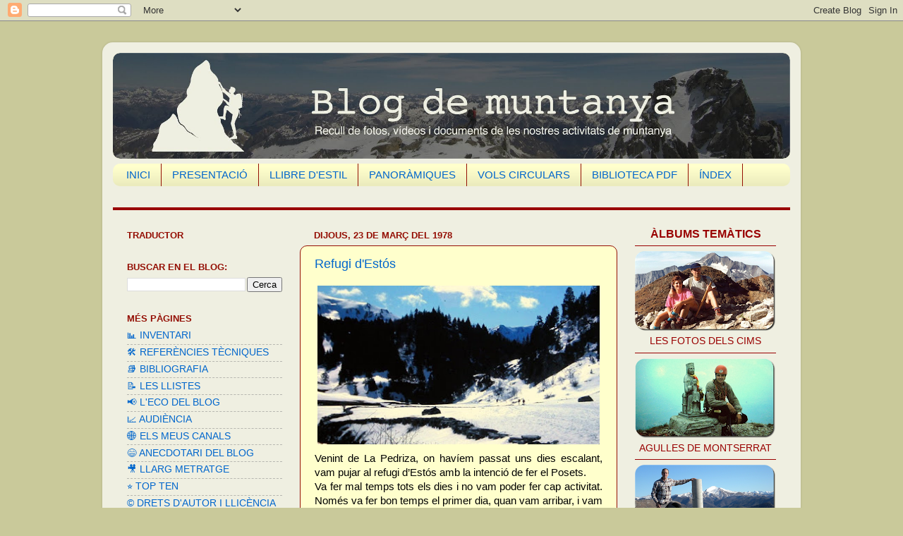

--- FILE ---
content_type: text/html; charset=UTF-8
request_url: https://jralsina.blogspot.com/1978/03/
body_size: 31444
content:
<!DOCTYPE html>
<html class='v2' dir='ltr' xmlns='http://www.w3.org/1999/xhtml' xmlns:b='http://www.google.com/2005/gml/b' xmlns:data='http://www.google.com/2005/gml/data' xmlns:expr='http://www.google.com/2005/gml/expr'>
<head>
<link href='https://www.blogger.com/static/v1/widgets/335934321-css_bundle_v2.css' rel='stylesheet' type='text/css'/>
<!-- Google tag (gtag.js) -->
<script async='async' src='https://www.googletagmanager.com/gtag/js?id=G-KJY466VNPC'></script>
<script>
  window.dataLayer = window.dataLayer || [];
  function gtag(){dataLayer.push(arguments);}
  gtag('js', new Date());

  gtag('config', 'G-KJY466VNPC');
</script>
<meta content='width=1100' name='viewport'/>
<meta content='text/html; charset=UTF-8' http-equiv='Content-Type'/>
<meta content='blogger' name='generator'/>
<link href='https://jralsina.blogspot.com/favicon.ico' rel='icon' type='image/x-icon'/>
<link href='https://jralsina.blogspot.com/1978/03/' rel='canonical'/>
<link rel="alternate" type="application/atom+xml" title="Blog de muntanya - Atom" href="https://jralsina.blogspot.com/feeds/posts/default" />
<link rel="alternate" type="application/rss+xml" title="Blog de muntanya - RSS" href="https://jralsina.blogspot.com/feeds/posts/default?alt=rss" />
<link rel="service.post" type="application/atom+xml" title="Blog de muntanya - Atom" href="https://www.blogger.com/feeds/5133116219718305951/posts/default" />
<!--Can't find substitution for tag [blog.ieCssRetrofitLinks]-->
<meta content='Un blog personal amb cróniques de les meves sortides a la muntanya. Sortides històriques i actuals.' name='description'/>
<meta content='https://jralsina.blogspot.com/1978/03/' property='og:url'/>
<meta content='Blog de muntanya' property='og:title'/>
<meta content='Un blog personal amb cróniques de les meves sortides a la muntanya. Sortides històriques i actuals.' property='og:description'/>
<title>Blog de muntanya: de març 1978</title>
<style id='page-skin-1' type='text/css'><!--
/*-----------------------------------------------
Blogger Template Style
Name:     Picture Window
Designer: Josh Peterson
URL:      www.noaesthetic.com
----------------------------------------------- */
/* Variable definitions
====================
<Variable name="keycolor" description="Main Color" type="color" default="#1a222a"/>
<Variable name="body.background" description="Body Background" type="background"
color="#c9c99a" default="#111111 url(//themes.googleusercontent.com/image?id=1OACCYOE0-eoTRTfsBuX1NMN9nz599ufI1Jh0CggPFA_sK80AGkIr8pLtYRpNUKPmwtEa) repeat-x fixed top center"/>
<Group description="Page Text" selector="body">
<Variable name="body.font" description="Font" type="font"
default="normal normal 15px Arial, Tahoma, Helvetica, FreeSans, sans-serif"/>
<Variable name="body.text.color" description="Text Color" type="color" default="#333333"/>
</Group>
<Group description="Backgrounds" selector=".body-fauxcolumns-outer">
<Variable name="body.background.color" description="Outer Background" type="color" default="#296695"/>
<Variable name="header.background.color" description="Header Background" type="color" default="transparent"/>
<Variable name="post.background.color" description="Post Background" type="color" default="#ffffff"/>
</Group>
<Group description="Links" selector=".main-outer">
<Variable name="link.color" description="Link Color" type="color" default="#336699"/>
<Variable name="link.visited.color" description="Visited Color" type="color" default="#6699cc"/>
<Variable name="link.hover.color" description="Hover Color" type="color" default="#33aaff"/>
</Group>
<Group description="Blog Title" selector=".header h1">
<Variable name="header.font" description="Title Font" type="font"
default="normal normal 36px Arial, Tahoma, Helvetica, FreeSans, sans-serif"/>
<Variable name="header.text.color" description="Text Color" type="color" default="#ffffff" />
</Group>
<Group description="Tabs Text" selector=".tabs-inner .widget li a">
<Variable name="tabs.font" description="Font" type="font"
default="normal normal 15px Arial, Tahoma, Helvetica, FreeSans, sans-serif"/>
<Variable name="tabs.text.color" description="Text Color" type="color" default="#ffffff"/>
<Variable name="tabs.selected.text.color" description="Selected Color" type="color" default="#0066cc"/>
</Group>
<Group description="Tabs Background" selector=".tabs-outer .PageList">
<Variable name="tabs.background.color" description="Background Color" type="color" default="transparent"/>
<Variable name="tabs.selected.background.color" description="Selected Color" type="color" default="transparent"/>
<Variable name="tabs.separator.color" description="Separator Color" type="color" default="transparent"/>
</Group>
<Group description="Post Title" selector="h3.post-title, .comments h4">
<Variable name="post.title.font" description="Title Font" type="font"
default="normal normal 18px Arial, Tahoma, Helvetica, FreeSans, sans-serif"/>
</Group>
<Group description="Date Header" selector=".date-header">
<Variable name="date.header.color" description="Text Color" type="color" default="#000000"/>
</Group>
<Group description="Post" selector=".post">
<Variable name="post.footer.text.color" description="Footer Text Color" type="color" default="#999999"/>
<Variable name="post.border.color" description="Border Color" type="color" default="#dddddd"/>
</Group>
<Group description="Gadgets" selector="h2">
<Variable name="widget.title.font" description="Title Font" type="font"
default="bold normal 13px Arial, Tahoma, Helvetica, FreeSans, sans-serif"/>
<Variable name="widget.title.text.color" description="Title Color" type="color" default="#888888"/>
</Group>
<Group description="Footer" selector=".footer-outer">
<Variable name="footer.text.color" description="Text Color" type="color" default="#cccccc"/>
<Variable name="footer.widget.title.text.color" description="Gadget Title Color" type="color" default="#aaaaaa"/>
</Group>
<Group description="Footer Links" selector=".footer-outer">
<Variable name="footer.link.color" description="Link Color" type="color" default="#99ccee"/>
<Variable name="footer.link.visited.color" description="Visited Color" type="color" default="#77aaee"/>
<Variable name="footer.link.hover.color" description="Hover Color" type="color" default="#33aaff"/>
</Group>
<Variable name="content.margin" description="Content Margin Top" type="length" default="20px" min="0" max="100px"/>
<Variable name="content.padding" description="Content Padding" type="length" default="0" min="0" max="100px"/>
<Variable name="content.background" description="Content Background" type="background"
default="transparent none repeat scroll top left"/>
<Variable name="content.border.radius" description="Content Border Radius" type="length" default="0" min="0" max="100px"/>
<Variable name="content.shadow.spread" description="Content Shadow Spread" type="length" default="0" min="0" max="100px"/>
<Variable name="header.padding" description="Header Padding" type="length" default="0" min="0" max="100px"/>
<Variable name="header.background.gradient" description="Header Gradient" type="url"
default="none"/>
<Variable name="header.border.radius" description="Header Border Radius" type="length" default="0" min="0" max="100px"/>
<Variable name="main.border.radius.top" description="Main Border Radius" type="length" default="20px" min="0" max="100px"/>
<Variable name="footer.border.radius.top" description="Footer Border Radius Top" type="length" default="0" min="0" max="100px"/>
<Variable name="footer.border.radius.bottom" description="Footer Border Radius Bottom" type="length" default="20px" min="0" max="100px"/>
<Variable name="region.shadow.spread" description="Main and Footer Shadow Spread" type="length" default="3px" min="0" max="100px"/>
<Variable name="region.shadow.offset" description="Main and Footer Shadow Offset" type="length" default="1px" min="-50px" max="50px"/>
<Variable name="tabs.background.gradient" description="Tab Background Gradient" type="url" default="none"/>
<Variable name="tab.selected.background.gradient" description="Selected Tab Background" type="url"
default="url(https://resources.blogblog.com/blogblog/data/1kt/transparent/white80.png)"/>
<Variable name="tab.background" description="Tab Background" type="background"
default="transparent url(https://resources.blogblog.com/blogblog/data/1kt/transparent/black50.png) repeat scroll top left"/>
<Variable name="tab.border.radius" description="Tab Border Radius" type="length" default="10px" min="0" max="100px"/>
<Variable name="tab.first.border.radius" description="First Tab Border Radius" type="length" default="10px" min="0" max="100px"/>
<Variable name="tabs.border.radius" description="Tabs Border Radius" type="length" default="0" min="0" max="100px"/>
<Variable name="tabs.spacing" description="Tab Spacing" type="length" default=".25em" min="0" max="10em"/>
<Variable name="tabs.margin.bottom" description="Tab Margin Bottom" type="length" default="0" min="0" max="100px"/>
<Variable name="tabs.margin.sides" description="Tab Margin Sides" type="length" default="20px" min="0" max="100px"/>
<Variable name="main.background" description="Main Background" type="background"
default="transparent url(https://resources.blogblog.com/blogblog/data/1kt/transparent/white80.png) repeat scroll top left"/>
<Variable name="main.padding.sides" description="Main Padding Sides" type="length" default="20px" min="0" max="100px"/>
<Variable name="footer.background" description="Footer Background" type="background"
default="transparent url(https://resources.blogblog.com/blogblog/data/1kt/transparent/black50.png) repeat scroll top left"/>
<Variable name="post.margin.sides" description="Post Margin Sides" type="length" default="-20px" min="-50px" max="50px"/>
<Variable name="post.border.radius" description="Post Border Radius" type="length" default="5px" min="0" max="100px"/>
<Variable name="widget.title.text.transform" description="Widget Title Text Transform" type="string" default="uppercase"/>
<Variable name="mobile.background.overlay" description="Mobile Background Overlay" type="string"
default="transparent none repeat scroll top left"/>
<Variable name="startSide" description="Side where text starts in blog language" type="automatic" default="left"/>
<Variable name="endSide" description="Side where text ends in blog language" type="automatic" default="right"/>
*/
/* Content
----------------------------------------------- */
body {
font: normal normal 15px Arial, Tahoma, Helvetica, FreeSans, sans-serif;
color: #000000;
background: #c9c99a none no-repeat scroll center center;
}
html body .region-inner {
min-width: 0;
max-width: 100%;
width: auto;
}
.content-outer {
font-size: 90%;
}
a:link {
text-decoration:none;
color: #0066cc;
}
a:visited {
text-decoration:none;
color: #0066cc;
}
a:hover {
text-decoration:underline;
color: #0066cc;
}
.content-outer {
background: transparent url(https://resources.blogblog.com/blogblog/data/1kt/transparent/white80.png) repeat scroll top left;
-moz-border-radius: 15px;
-webkit-border-radius: 15px;
-goog-ms-border-radius: 15px;
border-radius: 15px;
-moz-box-shadow: 0 0 3px rgba(0, 0, 0, .15);
-webkit-box-shadow: 0 0 3px rgba(0, 0, 0, .15);
-goog-ms-box-shadow: 0 0 3px rgba(0, 0, 0, .15);
box-shadow: 0 0 3px rgba(0, 0, 0, .15);
margin: 30px auto;
}
.content-inner {
padding: 15px;
}
/* Header
----------------------------------------------- */
.header-outer {
background: #ffffcc url(https://resources.blogblog.com/blogblog/data/1kt/transparent/header_gradient_shade.png) repeat-x scroll top left;
_background-image: none;
color: #ffffff;
-moz-border-radius: 10px;
-webkit-border-radius: 10px;
-goog-ms-border-radius: 10px;
border-radius: 10px;
}
.Header img, .Header #header-inner {
-moz-border-radius: 10px;
-webkit-border-radius: 10px;
-goog-ms-border-radius: 10px;
border-radius: 10px;
}
.header-inner .Header .titlewrapper,
.header-inner .Header .descriptionwrapper {
padding-left: 30px;
padding-right: 30px;
}
.Header h1 {
font: normal normal 36px Arial, Tahoma, Helvetica, FreeSans, sans-serif;
text-shadow: 1px 1px 3px rgba(0, 0, 0, 0.3);
}
.Header h1 a {
color: #ffffff;
}
.Header .description {
font-size: 130%;
}
/* Tabs
----------------------------------------------- */
.tabs-inner {
margin: .5em 0 0;
padding: 0;
}
.tabs-inner .section {
margin: 0;
}
.tabs-inner .widget ul {
padding: 0;
background: #ffffcc url(https://resources.blogblog.com/blogblog/data/1kt/transparent/tabs_gradient_shade.png) repeat scroll bottom;
-moz-border-radius: 10px;
-webkit-border-radius: 10px;
-goog-ms-border-radius: 10px;
border-radius: 10px;
}
.tabs-inner .widget li {
border: none;
}
.tabs-inner .widget li a {
display: inline-block;
padding: .5em 1em;
margin-right: 0;
color: #0066cc;
font: normal normal 15px Arial, Tahoma, Helvetica, FreeSans, sans-serif;
-moz-border-radius: 0 0 0 0;
-webkit-border-top-left-radius: 0;
-webkit-border-top-right-radius: 0;
-goog-ms-border-radius: 0 0 0 0;
border-radius: 0 0 0 0;
background: transparent none no-repeat scroll top left;
border-right: 1px solid #940f04;
}
.tabs-inner .widget li:first-child a {
padding-left: 1.25em;
-moz-border-radius-topleft: 10px;
-moz-border-radius-bottomleft: 10px;
-webkit-border-top-left-radius: 10px;
-webkit-border-bottom-left-radius: 10px;
-goog-ms-border-top-left-radius: 10px;
-goog-ms-border-bottom-left-radius: 10px;
border-top-left-radius: 10px;
border-bottom-left-radius: 10px;
}
.tabs-inner .widget li.selected a,
.tabs-inner .widget li a:hover {
position: relative;
z-index: 1;
background: #ffffcc url(https://resources.blogblog.com/blogblog/data/1kt/transparent/tabs_gradient_shade.png) repeat scroll bottom;
color: #000000;
-moz-box-shadow: 0 0 0 rgba(0, 0, 0, .15);
-webkit-box-shadow: 0 0 0 rgba(0, 0, 0, .15);
-goog-ms-box-shadow: 0 0 0 rgba(0, 0, 0, .15);
box-shadow: 0 0 0 rgba(0, 0, 0, .15);
}
/* Headings
----------------------------------------------- */
h2 {
font: bold normal 13px Arial, Tahoma, Helvetica, FreeSans, sans-serif;
text-transform: uppercase;
color: #940f04;
margin: .5em 0;
}
/* Main
----------------------------------------------- */
.main-outer {
background: transparent none repeat scroll top center;
-moz-border-radius: 0 0 0 0;
-webkit-border-top-left-radius: 0;
-webkit-border-top-right-radius: 0;
-webkit-border-bottom-left-radius: 0;
-webkit-border-bottom-right-radius: 0;
-goog-ms-border-radius: 0 0 0 0;
border-radius: 0 0 0 0;
-moz-box-shadow: 0 0 0 rgba(0, 0, 0, .15);
-webkit-box-shadow: 0 0 0 rgba(0, 0, 0, .15);
-goog-ms-box-shadow: 0 0 0 rgba(0, 0, 0, .15);
box-shadow: 0 0 0 rgba(0, 0, 0, .15);
}
.main-inner {
padding: 15px 5px 20px;
}
.main-inner .column-center-inner {
padding: 0 0;
}
.main-inner .column-left-inner {
padding-left: 0;
}
.main-inner .column-right-inner {
padding-right: 0;
}
/* Posts
----------------------------------------------- */
h3.post-title {
margin: 0;
font: normal normal 18px Arial, Tahoma, Helvetica, FreeSans, sans-serif;
}
.comments h4 {
margin: 1em 0 0;
font: normal normal 18px Arial, Tahoma, Helvetica, FreeSans, sans-serif;
}
.date-header span {
color: #940f04;
}
.post-outer {
background-color: #ffffcc;
border: solid 1px #940f04;
-moz-border-radius: 10px;
-webkit-border-radius: 10px;
border-radius: 10px;
-goog-ms-border-radius: 10px;
padding: 15px 20px;
margin: 0 -20px 20px;
}
.post-body {
line-height: 1.4;
font-size: 110%;
position: relative;
}
.post-header {
margin: 0 0 1.5em;
color: #000000;
line-height: 1.6;
}
.post-footer {
margin: .5em 0 0;
color: #000000;
line-height: 1.6;
}
#blog-pager {
font-size: 140%
}
#comments .comment-author {
padding-top: 1.5em;
border-top: dashed 1px #ccc;
border-top: dashed 1px rgba(128, 128, 128, .5);
background-position: 0 1.5em;
}
#comments .comment-author:first-child {
padding-top: 0;
border-top: none;
}
.avatar-image-container {
margin: .2em 0 0;
}
/* Comments
----------------------------------------------- */
.comments .comments-content .icon.blog-author {
background-repeat: no-repeat;
background-image: url([data-uri]);
}
.comments .comments-content .loadmore a {
border-top: 1px solid #0066cc;
border-bottom: 1px solid #0066cc;
}
.comments .continue {
border-top: 2px solid #0066cc;
}
/* Widgets
----------------------------------------------- */
.widget ul, .widget #ArchiveList ul.flat {
padding: 0;
list-style: none;
}
.widget ul li, .widget #ArchiveList ul.flat li {
border-top: dashed 1px #ccc;
border-top: dashed 1px rgba(128, 128, 128, .5);
}
.widget ul li:first-child, .widget #ArchiveList ul.flat li:first-child {
border-top: none;
}
.widget .post-body ul {
list-style: disc;
}
.widget .post-body ul li {
border: none;
}
/* Footer
----------------------------------------------- */
.footer-outer {
color:#000000;
background: transparent url(https://resources.blogblog.com/blogblog/data/1kt/transparent/black50.png) repeat scroll top left;
-moz-border-radius: 10px 10px 10px 10px;
-webkit-border-top-left-radius: 10px;
-webkit-border-top-right-radius: 10px;
-webkit-border-bottom-left-radius: 10px;
-webkit-border-bottom-right-radius: 10px;
-goog-ms-border-radius: 10px 10px 10px 10px;
border-radius: 10px 10px 10px 10px;
-moz-box-shadow: 0 0 0 rgba(0, 0, 0, .15);
-webkit-box-shadow: 0 0 0 rgba(0, 0, 0, .15);
-goog-ms-box-shadow: 0 0 0 rgba(0, 0, 0, .15);
box-shadow: 0 0 0 rgba(0, 0, 0, .15);
}
.footer-inner {
padding: 10px 5px 20px;
}
.footer-outer a {
color: #0066cc;
}
.footer-outer a:visited {
color: #0066cc;
}
.footer-outer a:hover {
color: #0066cc;
}
.footer-outer .widget h2 {
color: #000000;
}
/* Mobile
----------------------------------------------- */
html body.mobile {
height: auto;
}
html body.mobile {
min-height: 480px;
background-size: 100% auto;
}
.mobile .body-fauxcolumn-outer {
background: transparent none repeat scroll top left;
}
html .mobile .mobile-date-outer, html .mobile .blog-pager {
border-bottom: none;
background: transparent none repeat scroll top center;
margin-bottom: 10px;
}
.mobile .date-outer {
background: transparent none repeat scroll top center;
}
.mobile .header-outer, .mobile .main-outer,
.mobile .post-outer, .mobile .footer-outer {
-moz-border-radius: 0;
-webkit-border-radius: 0;
-goog-ms-border-radius: 0;
border-radius: 0;
}
.mobile .content-outer,
.mobile .main-outer,
.mobile .post-outer {
background: inherit;
border: none;
}
.mobile .content-outer {
font-size: 100%;
}
.mobile-link-button {
background-color: #0066cc;
}
.mobile-link-button a:link, .mobile-link-button a:visited {
color: #ffffcc;
}
.mobile-index-contents {
color: #000000;
}
.mobile .tabs-inner .PageList .widget-content {
background: #ffffcc url(https://resources.blogblog.com/blogblog/data/1kt/transparent/tabs_gradient_shade.png) repeat scroll bottom;
color: #000000;
}
.mobile .tabs-inner .PageList .widget-content .pagelist-arrow {
border-left: 1px solid #940f04;
}

--></style>
<style id='template-skin-1' type='text/css'><!--
body {
min-width: 990px;
}
.content-outer, .content-fauxcolumn-outer, .region-inner {
min-width: 990px;
max-width: 990px;
_width: 990px;
}
.main-inner .columns {
padding-left: 265px;
padding-right: 245px;
}
.main-inner .fauxcolumn-center-outer {
left: 265px;
right: 245px;
/* IE6 does not respect left and right together */
_width: expression(this.parentNode.offsetWidth -
parseInt("265px") -
parseInt("245px") + 'px');
}
.main-inner .fauxcolumn-left-outer {
width: 265px;
}
.main-inner .fauxcolumn-right-outer {
width: 245px;
}
.main-inner .column-left-outer {
width: 265px;
right: 100%;
margin-left: -265px;
}
.main-inner .column-right-outer {
width: 245px;
margin-right: -245px;
}
#layout {
min-width: 0;
}
#layout .content-outer {
min-width: 0;
width: 800px;
}
#layout .region-inner {
min-width: 0;
width: auto;
}
body#layout div.add_widget {
padding: 8px;
}
body#layout div.add_widget a {
margin-left: 32px;
}
--></style>
<script type='text/javascript'>
        (function(i,s,o,g,r,a,m){i['GoogleAnalyticsObject']=r;i[r]=i[r]||function(){
        (i[r].q=i[r].q||[]).push(arguments)},i[r].l=1*new Date();a=s.createElement(o),
        m=s.getElementsByTagName(o)[0];a.async=1;a.src=g;m.parentNode.insertBefore(a,m)
        })(window,document,'script','https://www.google-analytics.com/analytics.js','ga');
        ga('create', 'UA-7571133-2', 'auto', 'blogger');
        ga('blogger.send', 'pageview');
      </script>
<link href='https://www.blogger.com/dyn-css/authorization.css?targetBlogID=5133116219718305951&amp;zx=cb66115a-18b1-42b7-bd58-5c7274c17687' media='none' onload='if(media!=&#39;all&#39;)media=&#39;all&#39;' rel='stylesheet'/><noscript><link href='https://www.blogger.com/dyn-css/authorization.css?targetBlogID=5133116219718305951&amp;zx=cb66115a-18b1-42b7-bd58-5c7274c17687' rel='stylesheet'/></noscript>
<meta name='google-adsense-platform-account' content='ca-host-pub-1556223355139109'/>
<meta name='google-adsense-platform-domain' content='blogspot.com'/>

</head>
<body class='loading'>
<div class='navbar section' id='navbar' name='Barra de navegació'><div class='widget Navbar' data-version='1' id='Navbar1'><script type="text/javascript">
    function setAttributeOnload(object, attribute, val) {
      if(window.addEventListener) {
        window.addEventListener('load',
          function(){ object[attribute] = val; }, false);
      } else {
        window.attachEvent('onload', function(){ object[attribute] = val; });
      }
    }
  </script>
<div id="navbar-iframe-container"></div>
<script type="text/javascript" src="https://apis.google.com/js/platform.js"></script>
<script type="text/javascript">
      gapi.load("gapi.iframes:gapi.iframes.style.bubble", function() {
        if (gapi.iframes && gapi.iframes.getContext) {
          gapi.iframes.getContext().openChild({
              url: 'https://www.blogger.com/navbar/5133116219718305951?origin\x3dhttps://jralsina.blogspot.com',
              where: document.getElementById("navbar-iframe-container"),
              id: "navbar-iframe"
          });
        }
      });
    </script><script type="text/javascript">
(function() {
var script = document.createElement('script');
script.type = 'text/javascript';
script.src = '//pagead2.googlesyndication.com/pagead/js/google_top_exp.js';
var head = document.getElementsByTagName('head')[0];
if (head) {
head.appendChild(script);
}})();
</script>
</div></div>
<div class='body-fauxcolumns'>
<div class='fauxcolumn-outer body-fauxcolumn-outer'>
<div class='cap-top'>
<div class='cap-left'></div>
<div class='cap-right'></div>
</div>
<div class='fauxborder-left'>
<div class='fauxborder-right'></div>
<div class='fauxcolumn-inner'>
</div>
</div>
<div class='cap-bottom'>
<div class='cap-left'></div>
<div class='cap-right'></div>
</div>
</div>
</div>
<div class='content'>
<div class='content-fauxcolumns'>
<div class='fauxcolumn-outer content-fauxcolumn-outer'>
<div class='cap-top'>
<div class='cap-left'></div>
<div class='cap-right'></div>
</div>
<div class='fauxborder-left'>
<div class='fauxborder-right'></div>
<div class='fauxcolumn-inner'>
</div>
</div>
<div class='cap-bottom'>
<div class='cap-left'></div>
<div class='cap-right'></div>
</div>
</div>
</div>
<div class='content-outer'>
<div class='content-cap-top cap-top'>
<div class='cap-left'></div>
<div class='cap-right'></div>
</div>
<div class='fauxborder-left content-fauxborder-left'>
<div class='fauxborder-right content-fauxborder-right'></div>
<div class='content-inner'>
<header>
<div class='header-outer'>
<div class='header-cap-top cap-top'>
<div class='cap-left'></div>
<div class='cap-right'></div>
</div>
<div class='fauxborder-left header-fauxborder-left'>
<div class='fauxborder-right header-fauxborder-right'></div>
<div class='region-inner header-inner'>
<div class='header section' id='header' name='Capçalera'><div class='widget Header' data-version='1' id='Header1'>
<div id='header-inner'>
<a href='https://jralsina.blogspot.com/' style='display: block'>
<img alt='Blog de muntanya' height='150px; ' id='Header1_headerimg' src='https://blogger.googleusercontent.com/img/b/R29vZ2xl/AVvXsEhJTuNuc4gKLZIKgHpajfe3WSn5xWhoDPWsV1BS9RB4CZHccQjfrfWpRm4EXJLZ8IuwoIHXH3VUk9YwRzSKCNvUfGSV_qN6gZOahH5tg3S2cli4nGjkXtt1I5eD4GXQnnW6XMpWCdQMyyUZ/s1600/capc%25CC%25A7alera+1.jpg' style='display: block' width='960px; '/>
</a>
</div>
</div></div>
</div>
</div>
<div class='header-cap-bottom cap-bottom'>
<div class='cap-left'></div>
<div class='cap-right'></div>
</div>
</div>
</header>
<div class='tabs-outer'>
<div class='tabs-cap-top cap-top'>
<div class='cap-left'></div>
<div class='cap-right'></div>
</div>
<div class='fauxborder-left tabs-fauxborder-left'>
<div class='fauxborder-right tabs-fauxborder-right'></div>
<div class='region-inner tabs-inner'>
<div class='tabs section' id='crosscol' name='Multicolumnes'><div class='widget PageList' data-version='1' id='PageList1'>
<h2>Pàgines</h2>
<div class='widget-content'>
<ul>
<li>
<a href='https://jralsina.blogspot.com/'>INICI</a>
</li>
<li>
<a href='http://jralsina.blogspot.com/p/presentacio.html'>PRESENTACIÓ</a>
</li>
<li>
<a href='http://jralsina.blogspot.com/p/llibre-destil.html'>LLIBRE D'ESTIL</a>
</li>
<li>
<a href='http://jralsina.blogspot.com/p/panoramiques-360_18.html'>PANORÀMIQUES</a>
</li>
<li>
<a href='https://jralsina.blogspot.com/p/vols-circulars.html'>VOLS CIRCULARS</a>
</li>
<li>
<a href='http://jralsina.blogspot.com/p/biblio.html'>BIBLIOTECA PDF</a>
</li>
<li>
<a href='http://jralsina.blogspot.com/p/index.html'>ÍNDEX</a>
</li>
</ul>
<div class='clear'></div>
</div>
</div><div class='widget HTML' data-version='1' id='HTML11'>
<div class='widget-content'>
<hr color="#990000" size="4"/>
</div>
<div class='clear'></div>
</div></div>
<div class='tabs no-items section' id='crosscol-overflow' name='Cross-Column 2'></div>
</div>
</div>
<div class='tabs-cap-bottom cap-bottom'>
<div class='cap-left'></div>
<div class='cap-right'></div>
</div>
</div>
<div class='main-outer'>
<div class='main-cap-top cap-top'>
<div class='cap-left'></div>
<div class='cap-right'></div>
</div>
<div class='fauxborder-left main-fauxborder-left'>
<div class='fauxborder-right main-fauxborder-right'></div>
<div class='region-inner main-inner'>
<div class='columns fauxcolumns'>
<div class='fauxcolumn-outer fauxcolumn-center-outer'>
<div class='cap-top'>
<div class='cap-left'></div>
<div class='cap-right'></div>
</div>
<div class='fauxborder-left'>
<div class='fauxborder-right'></div>
<div class='fauxcolumn-inner'>
</div>
</div>
<div class='cap-bottom'>
<div class='cap-left'></div>
<div class='cap-right'></div>
</div>
</div>
<div class='fauxcolumn-outer fauxcolumn-left-outer'>
<div class='cap-top'>
<div class='cap-left'></div>
<div class='cap-right'></div>
</div>
<div class='fauxborder-left'>
<div class='fauxborder-right'></div>
<div class='fauxcolumn-inner'>
</div>
</div>
<div class='cap-bottom'>
<div class='cap-left'></div>
<div class='cap-right'></div>
</div>
</div>
<div class='fauxcolumn-outer fauxcolumn-right-outer'>
<div class='cap-top'>
<div class='cap-left'></div>
<div class='cap-right'></div>
</div>
<div class='fauxborder-left'>
<div class='fauxborder-right'></div>
<div class='fauxcolumn-inner'>
</div>
</div>
<div class='cap-bottom'>
<div class='cap-left'></div>
<div class='cap-right'></div>
</div>
</div>
<!-- corrects IE6 width calculation -->
<div class='columns-inner'>
<div class='column-center-outer'>
<div class='column-center-inner'>
<div class='main section' id='main' name='Principal'><div class='widget Blog' data-version='1' id='Blog1'>
<div class='blog-posts hfeed'>

          <div class="date-outer">
        
<h2 class='date-header'><span>dijous, 23 de març del 1978</span></h2>

          <div class="date-posts">
        
<div class='post-outer'>
<div class='post hentry uncustomized-post-template' itemprop='blogPost' itemscope='itemscope' itemtype='http://schema.org/BlogPosting'>
<meta content='https://blogger.googleusercontent.com/img/b/R29vZ2xl/AVvXsEgBAMhSoNGST9Aj8THnX_LBfuFyDgnhNGNamVB959aAJCoOuAgSHMVEXkso2IBFSQYblx71qKnkw3HP5qi67KajeE3CZ97xCF3HpaOJAUe8qnwT_Si4Ox_wL74S12yNF0dQdNTUuXd7tyTjRMfQx_kGWkTxVGDuqC1BY0wgAwOQAd7uHpzW4wY9oR919X-z/s405/06Estos.jpg' itemprop='image_url'/>
<meta content='5133116219718305951' itemprop='blogId'/>
<meta content='2207056629107645131' itemprop='postId'/>
<a name='2207056629107645131'></a>
<h3 class='post-title entry-title' itemprop='name'>
<a href='https://jralsina.blogspot.com/1978/03/refugi-destos.html'>Refugi d'Estós</a>
</h3>
<div class='post-header'>
<div class='post-header-line-1'></div>
</div>
<div class='post-body entry-content' id='post-body-2207056629107645131' itemprop='articleBody'>
<!-- Entrada antigua revisada el 02/01/2026 -->

<a href="https://blogger.googleusercontent.com/img/b/R29vZ2xl/AVvXsEgBAMhSoNGST9Aj8THnX_LBfuFyDgnhNGNamVB959aAJCoOuAgSHMVEXkso2IBFSQYblx71qKnkw3HP5qi67KajeE3CZ97xCF3HpaOJAUe8qnwT_Si4Ox_wL74S12yNF0dQdNTUuXd7tyTjRMfQx_kGWkTxVGDuqC1BY0wgAwOQAd7uHpzW4wY9oR919X-z/s1600/06Estos.jpg" target="_blank">
  <img alt="Estada al refugi d&#8217;Estós amb mal temps" border="0" src="https://blogger.googleusercontent.com/img/b/R29vZ2xl/AVvXsEgBAMhSoNGST9Aj8THnX_LBfuFyDgnhNGNamVB959aAJCoOuAgSHMVEXkso2IBFSQYblx71qKnkw3HP5qi67KajeE3CZ97xCF3HpaOJAUe8qnwT_Si4Ox_wL74S12yNF0dQdNTUuXd7tyTjRMfQx_kGWkTxVGDuqC1BY0wgAwOQAd7uHpzW4wY9oR919X-z/s405/06Estos.jpg" style="cursor:pointer; display:block; height:225px; margin:0px auto 10px; text-align:center; width:400px;" />
</a>

<div style="text-align: justify;">
Venint de La Pedriza, on havíem passat uns dies escalant, vam pujar al refugi d&#8217;Estós amb la intenció de fer el Posets.
</div>

<div style="text-align: justify;">
Va fer mal temps tots els dies i no vam poder fer cap activitat. Només va fer bon temps el primer dia, quan vam arribar, i vam estar una estona jugant a fer salts sobre la neu.
</div>

<div style="text-align: justify;">
L&#8217;endemà al matí ja havia arribat la borrasca i no vam poder fer res.
</div>

<hr color="#990000" size="1" />

<span style="color:#990000;"><b><u>MÉS FOTOS</u>:</b></span><br />

<a href="https://blogger.googleusercontent.com/img/b/R29vZ2xl/AVvXsEi6aytZ7LeCpcnhdWz25OZuosQjgv04BrBf6Ee16sYODwRDJWMP_1zsYvZ8KOE34BXSaziBqfniy9Ul_nEt78mPoC2zPzN52UFBfJXaGtvkuLQmsgi6DmveS-IDMIjNPd2VTQsvZP-m30aA/s1600/02Estos.jpg" target="_blank">
  <img alt="Estada al refugi d&#8217;Estós amb mal temps" border="0" src="https://blogger.googleusercontent.com/img/b/R29vZ2xl/AVvXsEi6aytZ7LeCpcnhdWz25OZuosQjgv04BrBf6Ee16sYODwRDJWMP_1zsYvZ8KOE34BXSaziBqfniy9Ul_nEt78mPoC2zPzN52UFBfJXaGtvkuLQmsgi6DmveS-IDMIjNPd2VTQsvZP-m30aA/s605/02Estos.jpg" width="405" />
</a><br />

<a href="https://blogger.googleusercontent.com/img/b/R29vZ2xl/AVvXsEjelKWCr_VtiSTcAwEs_lA1etOH2XQcgtSp6-klPlseGK2VY4oGVGVT3hzRofHpIc3evFpCGNGva1dKjpn8tsXOLWHEHFBhRA9nbiHOSb7SYTTZ2FFsZQBaHgJRk5W4rHbU2stIDJBl6uWh/s1600/03Estos.jpg" target="_blank">
  <img alt="Estada al refugi d&#8217;Estós amb mal temps" border="0" src="https://blogger.googleusercontent.com/img/b/R29vZ2xl/AVvXsEjelKWCr_VtiSTcAwEs_lA1etOH2XQcgtSp6-klPlseGK2VY4oGVGVT3hzRofHpIc3evFpCGNGva1dKjpn8tsXOLWHEHFBhRA9nbiHOSb7SYTTZ2FFsZQBaHgJRk5W4rHbU2stIDJBl6uWh/s605/03Estos.jpg" width="405" />
</a><br />

<a href="https://blogger.googleusercontent.com/img/b/R29vZ2xl/AVvXsEhBkYCsDUk9TGCtJGxpdWAbxKt4xfMrdqfET-LOHOeHiMmsx4Cf9XZhCSQmAIT1Yh3oDBCPYzqDRYr3pbszLAgdV5ScwYYIjhExgyhySO1Frfa5l-9rC8R0rQ6oPjBGJ0OzO4K3b2QsAbWD/s1600/04Estos.jpg" target="_blank">
  <img alt="Estada al refugi d&#8217;Estós amb mal temps" border="0" src="https://blogger.googleusercontent.com/img/b/R29vZ2xl/AVvXsEhBkYCsDUk9TGCtJGxpdWAbxKt4xfMrdqfET-LOHOeHiMmsx4Cf9XZhCSQmAIT1Yh3oDBCPYzqDRYr3pbszLAgdV5ScwYYIjhExgyhySO1Frfa5l-9rC8R0rQ6oPjBGJ0OzO4K3b2QsAbWD/s605/04Estos.jpg" width="405" />
</a><br />

<a href="https://blogger.googleusercontent.com/img/b/R29vZ2xl/AVvXsEir7c5FU59NPL6j-PQt1WLiGgfQB4lv05m58ORygosuMkjFm-4gvw5YR6C402fpPm6SMx_0bkyJ4-qzo4y1V3_ieLpoHSYMSV_GB7CiqU-9xE5sLIKiFXuPleDLFn6XFmbgH6u28J_6O3TR/s1600/07Estos.jpg" target="_blank">
  <img alt="Estada al refugi d&#8217;Estós amb mal temps" border="0" src="https://blogger.googleusercontent.com/img/b/R29vZ2xl/AVvXsEir7c5FU59NPL6j-PQt1WLiGgfQB4lv05m58ORygosuMkjFm-4gvw5YR6C402fpPm6SMx_0bkyJ4-qzo4y1V3_ieLpoHSYMSV_GB7CiqU-9xE5sLIKiFXuPleDLFn6XFmbgH6u28J_6O3TR/s405/07Estos.jpg" />
</a>

<hr color="#990000" size="1" />

<div style='clear: both;'></div>
</div>
<div class='post-footer'>
<div class='post-footer-line post-footer-line-1'>
<span class='post-author vcard'>
</span>
<span class='post-timestamp'>
</span>
<span class='post-comment-link'>
<a class='comment-link' href='https://www.blogger.com/comment/fullpage/post/5133116219718305951/2207056629107645131' onclick='javascript:window.open(this.href, "bloggerPopup", "toolbar=0,location=0,statusbar=1,menubar=0,scrollbars=yes,width=640,height=500"); return false;'>
Cap comentari:
  </a>
</span>
<span class='post-icons'>
<span class='item-control blog-admin pid-1616900398'>
<a href='https://www.blogger.com/post-edit.g?blogID=5133116219718305951&postID=2207056629107645131&from=pencil' title='Modificar el missatge'>
<img alt='' class='icon-action' height='18' src='https://resources.blogblog.com/img/icon18_edit_allbkg.gif' width='18'/>
</a>
</span>
</span>
<div class='post-share-buttons goog-inline-block'>
<a class='goog-inline-block share-button sb-email' href='https://www.blogger.com/share-post.g?blogID=5133116219718305951&postID=2207056629107645131&target=email' target='_blank' title='Envia per correu electrònic'><span class='share-button-link-text'>Envia per correu electrònic</span></a><a class='goog-inline-block share-button sb-blog' href='https://www.blogger.com/share-post.g?blogID=5133116219718305951&postID=2207056629107645131&target=blog' onclick='window.open(this.href, "_blank", "height=270,width=475"); return false;' target='_blank' title='BlogThis!'><span class='share-button-link-text'>BlogThis!</span></a><a class='goog-inline-block share-button sb-twitter' href='https://www.blogger.com/share-post.g?blogID=5133116219718305951&postID=2207056629107645131&target=twitter' target='_blank' title='Comparteix a X'><span class='share-button-link-text'>Comparteix a X</span></a><a class='goog-inline-block share-button sb-facebook' href='https://www.blogger.com/share-post.g?blogID=5133116219718305951&postID=2207056629107645131&target=facebook' onclick='window.open(this.href, "_blank", "height=430,width=640"); return false;' target='_blank' title='Comparteix a Facebook'><span class='share-button-link-text'>Comparteix a Facebook</span></a><a class='goog-inline-block share-button sb-pinterest' href='https://www.blogger.com/share-post.g?blogID=5133116219718305951&postID=2207056629107645131&target=pinterest' target='_blank' title='Comparteix a Pinterest'><span class='share-button-link-text'>Comparteix a Pinterest</span></a>
</div>
</div>
<div class='post-footer-line post-footer-line-2'>
<span class='post-labels'>
Etiquetes:
<a href='https://jralsina.blogspot.com/search/label/Est%C3%B3s' rel='tag'>Estós</a>,
<a href='https://jralsina.blogspot.com/search/label/muntanya' rel='tag'>muntanya</a>
</span>
</div>
<div class='post-footer-line post-footer-line-3'>
<span class='post-location'>
</span>
</div>
</div>
</div>
</div>

          </div></div>
        

          <div class="date-outer">
        
<h2 class='date-header'><span>dimarts, 21 de març del 1978</span></h2>

          <div class="date-posts">
        
<div class='post-outer'>
<div class='post hentry uncustomized-post-template' itemprop='blogPost' itemscope='itemscope' itemtype='http://schema.org/BlogPosting'>
<meta content='https://blogger.googleusercontent.com/img/b/R29vZ2xl/AVvXsEhvWozjEfWuVyNHCGDHmjWqwvxqfdVFZTj-nFATNv25SaVx089IdgjqjhzL2hytph3D45WsOukciI-L-SEWY0iYBi-kAeOhxYkbfa6sDHplNPNmMIgXOGeCFg-3iTy_pNi3rz0ozxrMKHKyIU8EqHrlmA3RS_6Is7cEkjtGf9XhgUWPQ3wH66JnGWpBmqoK/s405/29LaPedriza.jpg' itemprop='image_url'/>
<meta content='5133116219718305951' itemprop='blogId'/>
<meta content='6388339690515153926' itemprop='postId'/>
<a name='6388339690515153926'></a>
<h3 class='post-title entry-title' itemprop='name'>
<a href='https://jralsina.blogspot.com/1978/03/escalada-la-pedriza-el-canto-del-tolmo.html'>Escalada a la Pedriza: el Canto del Tolmo</a>
</h3>
<div class='post-header'>
<div class='post-header-line-1'></div>
</div>
<div class='post-body entry-content' id='post-body-6388339690515153926' itemprop='articleBody'>
<!--Entrada antigua revisada el 02/01/2026-->

<a href="https://blogger.googleusercontent.com/img/b/R29vZ2xl/AVvXsEhvWozjEfWuVyNHCGDHmjWqwvxqfdVFZTj-nFATNv25SaVx089IdgjqjhzL2hytph3D45WsOukciI-L-SEWY0iYBi-kAeOhxYkbfa6sDHplNPNmMIgXOGeCFg-3iTy_pNi3rz0ozxrMKHKyIU8EqHrlmA3RS_6Is7cEkjtGf9XhgUWPQ3wH66JnGWpBmqoK/s1600/29LaPedriza.jpg" target="_blank">
  <img alt="Canto del Tolmo, vía Extraplomo" border="0" src="https://blogger.googleusercontent.com/img/b/R29vZ2xl/AVvXsEhvWozjEfWuVyNHCGDHmjWqwvxqfdVFZTj-nFATNv25SaVx089IdgjqjhzL2hytph3D45WsOukciI-L-SEWY0iYBi-kAeOhxYkbfa6sDHplNPNmMIgXOGeCFg-3iTy_pNi3rz0ozxrMKHKyIU8EqHrlmA3RS_6Is7cEkjtGf9XhgUWPQ3wH66JnGWpBmqoK/s405/29LaPedriza.jpg" style="cursor: pointer; display: block; margin: 0px auto 10px; text-align: center;" />
</a>

<div style="text-align: justify;">
Vam acabar aquesta primera estada a La Pedriza amb una via d&#8217;escalada artificial, curta però difícil.
</div>

<div style="text-align: justify;">
El Canto del Tolmo és una roca de forma esfèrica de gran tamany, un <em>canto rodado</em> desprès, en temps geològics, d&#8217;alguna de les muntanyes del voltant. Com que la roca és esfèrica, totes les cares són extraplomades i no hi ha cap via fàcil en lliure.
</div>

<div style="text-align: justify;">
Nosaltres vam escalar la via més clàssica, la que puja per l&#8217;extraplom més marcat de la roca, per la cara nord. La via estava totalment equipada amb burins, de manera que la dificultat era exclusivament atlètica, ja que calia progressar amb els estreps, cosa gens fàcil en una paret extraplomada.
</div>

<div style="text-align: justify;">
Malgrat tot, vam fer la via força bé, superant l&#8217;extraplom amb molt esforç però sense més problemes. És un lloc ideal, a peu pla, per fer pràctiques d&#8217;escalada artificial.
</div>

<hr color="#990000" size="1" />

<div style="text-align: center;">
  <a href="https://goo.gl/photos/JmStiTxMHg2cyA1H7" style="background: rgb(148, 15, 4); border-radius: 4px; color: white; display: inline-block; font-weight: bold; padding: 6px 20px; text-decoration: none;" target="_blank">
    ÀLBUM DE FOTOS
  </a>
</div>

<hr color="#990000" size="1" />

<span style="color: #990000;"><b><u>RESSENYA</u>:</b></span><br />

<a href="https://blogger.googleusercontent.com/img/b/R29vZ2xl/AVvXsEg_i3hEU2A5ok9sRg8C8t9Ya_Qr_vtR9tsfMpuJX5FQEAJB6Mv1hQ-eoNtL2tQ0qyA4cfT-cnnHWCO0KlsEjn2qZoZ_EA2qGaUoFnepi8gl_FfBD7f5u6V9Jg4h1Au-FEYRNG37mumJlCWZ/s1600/extraplomo.JPG" target="_blank">
  <img alt="Canto del Tolmo" border="0" src="https://blogger.googleusercontent.com/img/b/R29vZ2xl/AVvXsEg_i3hEU2A5ok9sRg8C8t9Ya_Qr_vtR9tsfMpuJX5FQEAJB6Mv1hQ-eoNtL2tQ0qyA4cfT-cnnHWCO0KlsEjn2qZoZ_EA2qGaUoFnepi8gl_FfBD7f5u6V9Jg4h1Au-FEYRNG37mumJlCWZ/s540/extraplomo.JPG" />
</a>
<hr color="#990000" size="1" />


<div style='clear: both;'></div>
</div>
<div class='post-footer'>
<div class='post-footer-line post-footer-line-1'>
<span class='post-author vcard'>
</span>
<span class='post-timestamp'>
</span>
<span class='post-comment-link'>
<a class='comment-link' href='https://www.blogger.com/comment/fullpage/post/5133116219718305951/6388339690515153926' onclick='javascript:window.open(this.href, "bloggerPopup", "toolbar=0,location=0,statusbar=1,menubar=0,scrollbars=yes,width=640,height=500"); return false;'>
Cap comentari:
  </a>
</span>
<span class='post-icons'>
<span class='item-control blog-admin pid-1616900398'>
<a href='https://www.blogger.com/post-edit.g?blogID=5133116219718305951&postID=6388339690515153926&from=pencil' title='Modificar el missatge'>
<img alt='' class='icon-action' height='18' src='https://resources.blogblog.com/img/icon18_edit_allbkg.gif' width='18'/>
</a>
</span>
</span>
<div class='post-share-buttons goog-inline-block'>
<a class='goog-inline-block share-button sb-email' href='https://www.blogger.com/share-post.g?blogID=5133116219718305951&postID=6388339690515153926&target=email' target='_blank' title='Envia per correu electrònic'><span class='share-button-link-text'>Envia per correu electrònic</span></a><a class='goog-inline-block share-button sb-blog' href='https://www.blogger.com/share-post.g?blogID=5133116219718305951&postID=6388339690515153926&target=blog' onclick='window.open(this.href, "_blank", "height=270,width=475"); return false;' target='_blank' title='BlogThis!'><span class='share-button-link-text'>BlogThis!</span></a><a class='goog-inline-block share-button sb-twitter' href='https://www.blogger.com/share-post.g?blogID=5133116219718305951&postID=6388339690515153926&target=twitter' target='_blank' title='Comparteix a X'><span class='share-button-link-text'>Comparteix a X</span></a><a class='goog-inline-block share-button sb-facebook' href='https://www.blogger.com/share-post.g?blogID=5133116219718305951&postID=6388339690515153926&target=facebook' onclick='window.open(this.href, "_blank", "height=430,width=640"); return false;' target='_blank' title='Comparteix a Facebook'><span class='share-button-link-text'>Comparteix a Facebook</span></a><a class='goog-inline-block share-button sb-pinterest' href='https://www.blogger.com/share-post.g?blogID=5133116219718305951&postID=6388339690515153926&target=pinterest' target='_blank' title='Comparteix a Pinterest'><span class='share-button-link-text'>Comparteix a Pinterest</span></a>
</div>
</div>
<div class='post-footer-line post-footer-line-2'>
<span class='post-labels'>
Etiquetes:
<a href='https://jralsina.blogspot.com/search/label/escalada' rel='tag'>escalada</a>,
<a href='https://jralsina.blogspot.com/search/label/Pedriza' rel='tag'>Pedriza</a>
</span>
</div>
<div class='post-footer-line post-footer-line-3'>
<span class='post-location'>
</span>
</div>
</div>
</div>
</div>

          </div></div>
        

          <div class="date-outer">
        
<h2 class='date-header'><span>dilluns, 20 de març del 1978</span></h2>

          <div class="date-posts">
        
<div class='post-outer'>
<div class='post hentry uncustomized-post-template' itemprop='blogPost' itemscope='itemscope' itemtype='http://schema.org/BlogPosting'>
<meta content='https://blogger.googleusercontent.com/img/b/R29vZ2xl/AVvXsEhmYh846H7ULGKe8Dl7rOTxMFpw02BQXdMkjpfYTfy_af9e0F5rc7rOPmKlr6P1mvGdXUbd0k3zLtBmYB5J4g1w2L_u99DykKpDBHsqPApRrrE5fGG_r188R9iq-vYWi_kjOKt6pyx4bNEi/s400/17LaPedriza.jpg' itemprop='image_url'/>
<meta content='5133116219718305951' itemprop='blogId'/>
<meta content='3548200782562849250' itemprop='postId'/>
<a name='3548200782562849250'></a>
<h3 class='post-title entry-title' itemprop='name'>
<a href='https://jralsina.blogspot.com/1978/03/escalada-la-pedriza-la-sur-del-pjaro.html'>Escalada a la Pedriza: La Sur del Pájaro</a>
</h3>
<div class='post-header'>
<div class='post-header-line-1'></div>
</div>
<div class='post-body entry-content' id='post-body-3548200782562849250' itemprop='articleBody'>
<!-- Entrada antigua revisada el 02/01/2026 -->

<a href="https://blogger.googleusercontent.com/img/b/R29vZ2xl/AVvXsEhmYh846H7ULGKe8Dl7rOTxMFpw02BQXdMkjpfYTfy_af9e0F5rc7rOPmKlr6P1mvGdXUbd0k3zLtBmYB5J4g1w2L_u99DykKpDBHsqPApRrrE5fGG_r188R9iq-vYWi_kjOKt6pyx4bNEi/s1600/17LaPedriza.jpg" target="_blank">
  <img alt="Escalada a La Pedriza: El Pájaro, cara sud" border="0" src="https://blogger.googleusercontent.com/img/b/R29vZ2xl/AVvXsEhmYh846H7ULGKe8Dl7rOTxMFpw02BQXdMkjpfYTfy_af9e0F5rc7rOPmKlr6P1mvGdXUbd0k3zLtBmYB5J4g1w2L_u99DykKpDBHsqPApRrrE5fGG_r188R9iq-vYWi_kjOKt6pyx4bNEi/s400/17LaPedriza.jpg" style="cursor:pointer; display:block; height:225px; margin:0px auto 10px; text-align:center; width:400px;" />
</a>

<div style="text-align: justify;">
El segon dia d&#8217;estada a La Pedriza el vam aprofitar per escalar una de les vies més clàssiques d&#8217;aquesta escola d&#8217;escalada: el Pájaro per la cara sud.
</div>

<div style="text-align: justify;">
És una via de força dificultat, fins i tot amb algun pas que en aquella època es catalogava de sisè grau. És una via atlètica i molt completa, amb plaques d&#8217;adherència, fissures, bavareses i diedres.
</div>

<div style="text-align: justify;">
El pas més difícil es troba al que anomenen <i>el escudo</i>, una llosa en forma d&#8217;escut que sembla sobreposada a la paret. Un altre pas molt característic, situat al principi de la via, és el que s&#8217;anomena <i>el jaboncillo</i>, una placa llisa que cal superar per adherència però amb molt poca fricció.
</div>

<div style="text-align: justify;">
En resum, la <i>Sur del Pájaro</i> és una via que qualsevol escalador de La Pedriza hauria de fer, ja que és la més clàssica de la zona. La via és molt variada i s&#8217;hi utilitzen tota mena de tècniques, sempre en lliure: fissures, plaques, diedres, bavareses i xemeneies.
</div>

<div style="text-align: justify;">
Des del cim vam fer un ràpel volat d&#8217;uns 25 metres per arribar a una plataforma, des d&#8217;on ja vam poder baixar desgrimpant fins al peu de la paret.
</div>

<hr color="#990000" size="1" />

<div style="text-align: center;">
  <a href="https://goo.gl/photos/JmStiTxMHg2cyA1H7" style="display:inline-block; padding:6px 20px; background:#940f04; color:#ffffff; text-decoration:none; font-weight:bold; border-radius:4px;" target="_blank">
    ÀLBUM DE FOTOS
  </a>
</div>

<hr color="#990000" size="1" />

<span style="color:#990000; font-family:arial, helvetica, sans-serif;"><b><u>RESSENYA</u>:</b></span><br />

<a href="https://blogger.googleusercontent.com/img/b/R29vZ2xl/AVvXsEiIMd4xdNApq2peE3pvuhOuFd0TL1nl6iWRiijyCqstf45RKmAiUd4AIPjHvRIXh3veqR4nCHsPnBPotb36p1VG6uLfXyXhmj8mkuRPaHtGFdWpgjjHWS2shw0kQs3I5lymyiAbp5a1LhJC/s1600/pajaro-sur.JPG" target="_blank">
  <img alt="El Pájaro, via Sur" border="0" src="https://blogger.googleusercontent.com/img/b/R29vZ2xl/AVvXsEiIMd4xdNApq2peE3pvuhOuFd0TL1nl6iWRiijyCqstf45RKmAiUd4AIPjHvRIXh3veqR4nCHsPnBPotb36p1VG6uLfXyXhmj8mkuRPaHtGFdWpgjjHWS2shw0kQs3I5lymyiAbp5a1LhJC/s540/pajaro-sur.JPG" />
</a>

<hr color="#990000" size="1" />
<div style='clear: both;'></div>
</div>
<div class='post-footer'>
<div class='post-footer-line post-footer-line-1'>
<span class='post-author vcard'>
</span>
<span class='post-timestamp'>
</span>
<span class='post-comment-link'>
<a class='comment-link' href='https://www.blogger.com/comment/fullpage/post/5133116219718305951/3548200782562849250' onclick='javascript:window.open(this.href, "bloggerPopup", "toolbar=0,location=0,statusbar=1,menubar=0,scrollbars=yes,width=640,height=500"); return false;'>
Cap comentari:
  </a>
</span>
<span class='post-icons'>
<span class='item-control blog-admin pid-1616900398'>
<a href='https://www.blogger.com/post-edit.g?blogID=5133116219718305951&postID=3548200782562849250&from=pencil' title='Modificar el missatge'>
<img alt='' class='icon-action' height='18' src='https://resources.blogblog.com/img/icon18_edit_allbkg.gif' width='18'/>
</a>
</span>
</span>
<div class='post-share-buttons goog-inline-block'>
<a class='goog-inline-block share-button sb-email' href='https://www.blogger.com/share-post.g?blogID=5133116219718305951&postID=3548200782562849250&target=email' target='_blank' title='Envia per correu electrònic'><span class='share-button-link-text'>Envia per correu electrònic</span></a><a class='goog-inline-block share-button sb-blog' href='https://www.blogger.com/share-post.g?blogID=5133116219718305951&postID=3548200782562849250&target=blog' onclick='window.open(this.href, "_blank", "height=270,width=475"); return false;' target='_blank' title='BlogThis!'><span class='share-button-link-text'>BlogThis!</span></a><a class='goog-inline-block share-button sb-twitter' href='https://www.blogger.com/share-post.g?blogID=5133116219718305951&postID=3548200782562849250&target=twitter' target='_blank' title='Comparteix a X'><span class='share-button-link-text'>Comparteix a X</span></a><a class='goog-inline-block share-button sb-facebook' href='https://www.blogger.com/share-post.g?blogID=5133116219718305951&postID=3548200782562849250&target=facebook' onclick='window.open(this.href, "_blank", "height=430,width=640"); return false;' target='_blank' title='Comparteix a Facebook'><span class='share-button-link-text'>Comparteix a Facebook</span></a><a class='goog-inline-block share-button sb-pinterest' href='https://www.blogger.com/share-post.g?blogID=5133116219718305951&postID=3548200782562849250&target=pinterest' target='_blank' title='Comparteix a Pinterest'><span class='share-button-link-text'>Comparteix a Pinterest</span></a>
</div>
</div>
<div class='post-footer-line post-footer-line-2'>
<span class='post-labels'>
Etiquetes:
<a href='https://jralsina.blogspot.com/search/label/escalada' rel='tag'>escalada</a>,
<a href='https://jralsina.blogspot.com/search/label/hall%20of%20fame' rel='tag'>hall of fame</a>,
<a href='https://jralsina.blogspot.com/search/label/Pedriza' rel='tag'>Pedriza</a>
</span>
</div>
<div class='post-footer-line post-footer-line-3'>
<span class='post-location'>
</span>
</div>
</div>
</div>
</div>

          </div></div>
        

          <div class="date-outer">
        
<h2 class='date-header'><span>diumenge, 19 de març del 1978</span></h2>

          <div class="date-posts">
        
<div class='post-outer'>
<div class='post hentry uncustomized-post-template' itemprop='blogPost' itemscope='itemscope' itemtype='http://schema.org/BlogPosting'>
<meta content='https://blogger.googleusercontent.com/img/b/R29vZ2xl/AVvXsEiKWUMhvM5ofTJOHnRzzC4VV6aXRPaBcpT6p_VGRmKL8RfBmHTdMNjQRug37jESbbfC9UzXLtlFhrsCpBQC-3RLOFw6UzVjOWdz_g0CyEwhya5RlLFNYUUDQL54BeyTaq20HsEy5X51lVbK/s400/15LaPedriza.jpg' itemprop='image_url'/>
<meta content='5133116219718305951' itemprop='blogId'/>
<meta content='1364022676087563446' itemprop='postId'/>
<a name='1364022676087563446'></a>
<h3 class='post-title entry-title' itemprop='name'>
<a href='https://jralsina.blogspot.com/1978/03/escalada-la-pedriza-el-yelmo.html'>Escalada a la Pedriza: el Yelmo</a>
</h3>
<div class='post-header'>
<div class='post-header-line-1'></div>
</div>
<div class='post-body entry-content' id='post-body-1364022676087563446' itemprop='articleBody'>
<!--Entrada antigua revisada el 02/01/2026-->

<a href="https://blogger.googleusercontent.com/img/b/R29vZ2xl/AVvXsEiKWUMhvM5ofTJOHnRzzC4VV6aXRPaBcpT6p_VGRmKL8RfBmHTdMNjQRug37jESbbfC9UzXLtlFhrsCpBQC-3RLOFw6UzVjOWdz_g0CyEwhya5RlLFNYUUDQL54BeyTaq20HsEy5X51lVbK/s1600/15LaPedriza.jpg" target="_blank">
  <img alt="Escalada a La Pedriza: El Yelmo, vies Higinio i Walkiria" border="0" src="https://blogger.googleusercontent.com/img/b/R29vZ2xl/AVvXsEiKWUMhvM5ofTJOHnRzzC4VV6aXRPaBcpT6p_VGRmKL8RfBmHTdMNjQRug37jESbbfC9UzXLtlFhrsCpBQC-3RLOFw6UzVjOWdz_g0CyEwhya5RlLFNYUUDQL54BeyTaq20HsEy5X51lVbK/s400/15LaPedriza.jpg" style="cursor: pointer; display: block; height: 225px; margin: 0px auto 10px; text-align: center; width: 400px;" />
</a>

<div style="text-align: justify;">
Aprofitant els primers dies de les vacances de Setmana Santa, vam anar a practicar l&#8217;escalada a La Pedriza, una escola d'escalada propera a Madrid on es practica l&#8217;escalada en roca granítica.
</div>

<div style="text-align: justify;">
En general s&#8217;hi troben plaques llises que cal superar per adherència, però també escalada atlètica amb diedres, xemeneies i bavareses. En aquesta primera jornada vam pujar fins al Yelmo, una de les roques més característiques de La Pedriza, i vam fer dues vies.
</div>

<div style="text-align: justify;">
<b><u>Via Higinio</u></b>: és una de les més clàssiques de La Pedriza i de les primeres vies que es van obrir en aquesta zona. Comença per unes canals a la dreta d&#8217;una roca adossada que s&#8217;anomena <i>Gendarme de los Higinios</i>.
</div>

<div style="text-align: justify;">
Es fa una tirada curta i una altra més llarga, per dues fissures que pugen paral&#183;leles i que es canvien a mitja tirada. La segona reunió és al peu d&#8217;una curta xemeneia, que no és difícil si es fa per dins, ja que és més ampla per l&#8217;interior que per l&#8217;exterior.
</div>

<div style="text-align: justify;">
S&#8217;arriba a un arbre molt visible des de baix, on es fa la tercera reunió. Després, en pujar uns metres, s&#8217;inicia la denominada <i>Travesía de los Higinios</i>, un llarg flanqueig utilitzant un petit llavi de la gran paret del Yelmo.
</div>

<div style="text-align: justify;">
La reunió es fa a sobre d&#8217;unes &#8220;setas&#8221;. Una tirada més per placa porta fins a una plataforma on es munta la cinquena reunió. Finalment, només resta superar una curta fissura-xemeneia que porta a una zona fàcil, per on ja gairebé caminant s&#8217;arriba al cim del Yelmo.
</div>

<div style="text-align: justify;">
<u><b>Via Walkiria</b></u> (variant per la placa): en la primera tirada la via recorre una roca separada de la paret i recolzada sobre la gran paret del Yelmo. Són passos difícils d&#8217;adherència per una placa tallada per diverses fissures, que formen passos més verticals. La primera reunió es fa sobre aquesta llastra.
</div>

<div style="text-align: justify;">
La segona tirada puja per la placa, aparentment fàcil però gairebé sense preses. S&#8217;ha de superar per adherència i, a mesura que es puja, va minvant el pendent fins que s&#8217;arriba, ja fàcilment, a la segona reunió.
</div>

<div style="text-align: justify;">
La tercera tirada segueix amb la mateixa tònica, pujant per adherència però sense verticalitat. Es fa la tercera reunió i aquí acaba l&#8217;escalada, ja que la resta és una simple grimpada fàcil que es pot fer desencordats.
</div>

<hr color="#990000" size="1" />

<div style="text-align: center;">
  <a href="https://goo.gl/photos/JmStiTxMHg2cyA1H7" style="background: rgb(148, 15, 4); border-radius: 4px; color: white; display: inline-block; font-weight: bold; padding: 6px 20px; text-decoration: none;" target="_blank">
    ÀLBUM DE FOTOS
  </a>
</div>

<hr color="#990000" size="1" />

<span face="arial, helvetica, sans-serif" style="color: #990000;"><b><u>RESSENYES</u>:</b></span><br />

<!--CORREGIDO: cada enlace muestra su propia imagen-->
<a href="https://blogger.googleusercontent.com/img/b/R29vZ2xl/AVvXsEhIoBhbTyClVfJ5VZhKbnHz2wIO7n33nu9RlMD3sAVKZnLrKrbB6NkpZkKjpS7kq7tGZrThPOV5xFOPhBd7HiRAWr6oqPKeMflgjOiJtV-50QLsiYU8INji-Nv25TtR-2MsT92eKf55pTOb/s1600/higinios.JPG" target="_blank">
  <img alt="El Yelmo, vía Higinios" border="0" src="https://blogger.googleusercontent.com/img/b/R29vZ2xl/AVvXsEhIoBhbTyClVfJ5VZhKbnHz2wIO7n33nu9RlMD3sAVKZnLrKrbB6NkpZkKjpS7kq7tGZrThPOV5xFOPhBd7HiRAWr6oqPKeMflgjOiJtV-50QLsiYU8INji-Nv25TtR-2MsT92eKf55pTOb/s540/higinios.JPG" />
</a><br /><br />

<a href="https://blogger.googleusercontent.com/img/b/R29vZ2xl/AVvXsEjpYfPUP01rgOl8WEoKikIBp93Cvy7dBtqWBGUcT7iM7h59UCocMVo_dsg0DxJE7O_FCK10ytZw_BQzJ9qMk_V7MjkqRYfl3M5XRNyTdtnRvVz-MGmKHAi4hbhyphenhyphen9iWmZLn3uEN68G5GXV4p/s1600/walkiria.JPG" target="_blank">
  <img alt="El Yelmo, vía Walkiria" border="0" src="https://blogger.googleusercontent.com/img/b/R29vZ2xl/AVvXsEjpYfPUP01rgOl8WEoKikIBp93Cvy7dBtqWBGUcT7iM7h59UCocMVo_dsg0DxJE7O_FCK10ytZw_BQzJ9qMk_V7MjkqRYfl3M5XRNyTdtnRvVz-MGmKHAi4hbhyphenhyphen9iWmZLn3uEN68G5GXV4p/s540/walkiria.JPG" />
</a>

<hr color="#990000" size="1" />
<div style='clear: both;'></div>
</div>
<div class='post-footer'>
<div class='post-footer-line post-footer-line-1'>
<span class='post-author vcard'>
</span>
<span class='post-timestamp'>
</span>
<span class='post-comment-link'>
<a class='comment-link' href='https://www.blogger.com/comment/fullpage/post/5133116219718305951/1364022676087563446' onclick='javascript:window.open(this.href, "bloggerPopup", "toolbar=0,location=0,statusbar=1,menubar=0,scrollbars=yes,width=640,height=500"); return false;'>
Cap comentari:
  </a>
</span>
<span class='post-icons'>
<span class='item-control blog-admin pid-1616900398'>
<a href='https://www.blogger.com/post-edit.g?blogID=5133116219718305951&postID=1364022676087563446&from=pencil' title='Modificar el missatge'>
<img alt='' class='icon-action' height='18' src='https://resources.blogblog.com/img/icon18_edit_allbkg.gif' width='18'/>
</a>
</span>
</span>
<div class='post-share-buttons goog-inline-block'>
<a class='goog-inline-block share-button sb-email' href='https://www.blogger.com/share-post.g?blogID=5133116219718305951&postID=1364022676087563446&target=email' target='_blank' title='Envia per correu electrònic'><span class='share-button-link-text'>Envia per correu electrònic</span></a><a class='goog-inline-block share-button sb-blog' href='https://www.blogger.com/share-post.g?blogID=5133116219718305951&postID=1364022676087563446&target=blog' onclick='window.open(this.href, "_blank", "height=270,width=475"); return false;' target='_blank' title='BlogThis!'><span class='share-button-link-text'>BlogThis!</span></a><a class='goog-inline-block share-button sb-twitter' href='https://www.blogger.com/share-post.g?blogID=5133116219718305951&postID=1364022676087563446&target=twitter' target='_blank' title='Comparteix a X'><span class='share-button-link-text'>Comparteix a X</span></a><a class='goog-inline-block share-button sb-facebook' href='https://www.blogger.com/share-post.g?blogID=5133116219718305951&postID=1364022676087563446&target=facebook' onclick='window.open(this.href, "_blank", "height=430,width=640"); return false;' target='_blank' title='Comparteix a Facebook'><span class='share-button-link-text'>Comparteix a Facebook</span></a><a class='goog-inline-block share-button sb-pinterest' href='https://www.blogger.com/share-post.g?blogID=5133116219718305951&postID=1364022676087563446&target=pinterest' target='_blank' title='Comparteix a Pinterest'><span class='share-button-link-text'>Comparteix a Pinterest</span></a>
</div>
</div>
<div class='post-footer-line post-footer-line-2'>
<span class='post-labels'>
Etiquetes:
<a href='https://jralsina.blogspot.com/search/label/escalada' rel='tag'>escalada</a>,
<a href='https://jralsina.blogspot.com/search/label/Pedriza' rel='tag'>Pedriza</a>
</span>
</div>
<div class='post-footer-line post-footer-line-3'>
<span class='post-location'>
</span>
</div>
</div>
</div>
</div>

          </div></div>
        

          <div class="date-outer">
        
<h2 class='date-header'><span>dimarts, 14 de març del 1978</span></h2>

          <div class="date-posts">
        
<div class='post-outer'>
<div class='post hentry uncustomized-post-template' itemprop='blogPost' itemscope='itemscope' itemtype='http://schema.org/BlogPosting'>
<meta content='https://blogger.googleusercontent.com/img/b/R29vZ2xl/AVvXsEgFh45L-rRFUib9Xro_R19rhjNlItEVFliHcUchSCpXR2sTxJ3-2cHlhqVp5VeUi8_WkqSvQshJ-FUejiM1nXBNNu-ije_xQbhAIAOG3u7tMx4zo_MhyphenhyphenamFnE3B6UUxKOkl1CopmrvLyWHn/s405/12Figar%25C3%25B3.jpg' itemprop='image_url'/>
<meta content='5133116219718305951' itemprop='blogId'/>
<meta content='8596870255033667801' itemprop='postId'/>
<a name='8596870255033667801'></a>
<h3 class='post-title entry-title' itemprop='name'>
<a href='https://jralsina.blogspot.com/1978/03/escalada-al-figaro.html'>Escalada al Figaró</a>
</h3>
<div class='post-header'>
<div class='post-header-line-1'></div>
</div>
<div class='post-body entry-content' id='post-body-8596870255033667801' itemprop='articleBody'>
<!-- Entrada antigua revisada el 02/01/2026 -->

<a href="https://blogger.googleusercontent.com/img/b/R29vZ2xl/AVvXsEgUN2IuDNLEg6MJGw4NL7R-EU580IP1ihxnTABu9rAmxwp-UBc1_cUAJic9elpAltzI5j1pJhxqBIN5cixeDjhUY5Alxy-KtlMz1ErQhRIbPa26H4mg6C_a-fd9zRW-TeINnbb2kqfeS87e/s1600/GermanaPetita.JPG" target="_blank">
  <img alt="Escalada al Sot del Bac: Germana Petita, Germana Gran i Roca Plana" border="0" src="https://blogger.googleusercontent.com/img/b/R29vZ2xl/AVvXsEgFh45L-rRFUib9Xro_R19rhjNlItEVFliHcUchSCpXR2sTxJ3-2cHlhqVp5VeUi8_WkqSvQshJ-FUejiM1nXBNNu-ije_xQbhAIAOG3u7tMx4zo_MhyphenhyphenamFnE3B6UUxKOkl1CopmrvLyWHn/s405/12Figar%25C3%25B3.jpg" style="cursor:pointer; display:block; height:226px; margin:0px auto 10px; text-align:center; width:400px;" />
</a>

<div style="text-align:center;">
  <span style="color:#990000; font-family:arial, helvetica, sans-serif;">
    Foto d'arxiu: la Germana Gran
  </span>
</div>

<hr color="#990000" size="1" />

<div style="text-align: justify;">
Després de tres anys des de la nostra darrera visita al Sot del Bac, vam tornar a aquesta escola d&#8217;escalada per repetir diverses vies que ja havíem fet temps enrere.
</div>

<div style="text-align: justify;">
Durant la jornada vam escalar quatre vies:
</div>

<ul>
  <li>La Germana Petita, via Normal</li>
  <li>La Germana Gran, via Normal</li>
  <li>Roca Plana, via Xemeneia</li>
  <li>Roca Plana, via Gran Diagonal</li>
</ul>

<div style="text-align: justify;">
Totes són vies fàcils i sense complicacions.
</div>

<hr color="#990000" size="1" />

<b><span style="color:#990000;"><u>MÉS FOTOS</u>:</span></b><br />

<a href="https://blogger.googleusercontent.com/img/b/R29vZ2xl/AVvXsEj-FGL4uKoFbNigb3xNdOaWkQ8_UrapqyHZZY6hY6m0Me4JBblZmmx_p0vOObv3V0CNiILJFS9dUYLxMTEcknCM9Vac7i8eI1_ZnGK0ZDrHvoPROu8B0C0ki0GHsHHkznnEKuyrhcufuIzX/s1600/111.jpg" target="_blank">
  <img alt="Escalada al Sot del Bac: Germana Petita, Germana Gran i Roca Plana" border="0" src="https://blogger.googleusercontent.com/img/b/R29vZ2xl/AVvXsEj-FGL4uKoFbNigb3xNdOaWkQ8_UrapqyHZZY6hY6m0Me4JBblZmmx_p0vOObv3V0CNiILJFS9dUYLxMTEcknCM9Vac7i8eI1_ZnGK0ZDrHvoPROu8B0C0ki0GHsHHkznnEKuyrhcufuIzX/s540/111.jpg" />
</a><br />

<a href="https://blogger.googleusercontent.com/img/b/R29vZ2xl/AVvXsEhREddWkITzPvikiJXCskHBdbY7kBrDRf-xUxDZHZ7HRD0EjsVNYJINsSU2iNjKb2CQ54duCCgLkFJDwmlwAk7x4zPM2KUfT5EV7WX71JPFeOR9FG4lhn6LC0G_HU-YTpL2c1y9aW-QR4kU/s1600/112.jpg" target="_blank">
  <img alt="Escalada al Sot del Bac: Germana Petita, Germana Gran i Roca Plana" border="0" src="https://blogger.googleusercontent.com/img/b/R29vZ2xl/AVvXsEhREddWkITzPvikiJXCskHBdbY7kBrDRf-xUxDZHZ7HRD0EjsVNYJINsSU2iNjKb2CQ54duCCgLkFJDwmlwAk7x4zPM2KUfT5EV7WX71JPFeOR9FG4lhn6LC0G_HU-YTpL2c1y9aW-QR4kU/s540/112.jpg" />
</a><br />

<a href="https://blogger.googleusercontent.com/img/b/R29vZ2xl/AVvXsEhSlv54bw0zbvq2KFqHmBsinUvA2AZiZQQz-9eAVzeovtl0Dwk2LQ55IvzwM4mvdy9oHWPXwdy5QyOn9I6R08Ii9OYobSoE25k4HxawwD6cM2S5pl4-31wX-tV7Q7WMCM5jXbQU84Z6f762/s1600/110.jpg" target="_blank">
  <img alt="Escalada al Sot del Bac: Germana Petita, Germana Gran i Roca Plana" border="0" src="https://blogger.googleusercontent.com/img/b/R29vZ2xl/AVvXsEhSlv54bw0zbvq2KFqHmBsinUvA2AZiZQQz-9eAVzeovtl0Dwk2LQ55IvzwM4mvdy9oHWPXwdy5QyOn9I6R08Ii9OYobSoE25k4HxawwD6cM2S5pl4-31wX-tV7Q7WMCM5jXbQU84Z6f762/s405/110.jpg" />
</a>

<hr color="#990000" size="1" />

<b><span style="color:#990000;"><u>RESSENYES</u>:</span></b><br />

<a href="https://blogger.googleusercontent.com/img/b/R29vZ2xl/AVvXsEgUN2IuDNLEg6MJGw4NL7R-EU580IP1ihxnTABu9rAmxwp-UBc1_cUAJic9elpAltzI5j1pJhxqBIN5cixeDjhUY5Alxy-KtlMz1ErQhRIbPa26H4mg6C_a-fd9zRW-TeINnbb2kqfeS87e/s1600/GermanaPetita.JPG" target="_blank">
  <img alt="Ressenya de la via Normal de la Germana Petita" border="0" src="https://blogger.googleusercontent.com/img/b/R29vZ2xl/AVvXsEgUN2IuDNLEg6MJGw4NL7R-EU580IP1ihxnTABu9rAmxwp-UBc1_cUAJic9elpAltzI5j1pJhxqBIN5cixeDjhUY5Alxy-KtlMz1ErQhRIbPa26H4mg6C_a-fd9zRW-TeINnbb2kqfeS87e/s540/GermanaPetita.JPG" />
</a><br />

<a href="https://blogger.googleusercontent.com/img/b/R29vZ2xl/AVvXsEgERmel3owY0KpRSiiXom_ZmivVh_9EBTa0eQXiR4sCPa5J2vofOJdENx0rCEx92g7FmK-Wv1QcG5bcBOx40F5E9BnWR77gIK8BuD3ysJerd0vvHV56BkRV-CP709rUct0cHyaMN6YrHY1t/s1600/germanagran.JPG" target="_blank">
  <img alt="Ressenya de la via Normal de la Germana Gran" border="0" src="https://blogger.googleusercontent.com/img/b/R29vZ2xl/AVvXsEgERmel3owY0KpRSiiXom_ZmivVh_9EBTa0eQXiR4sCPa5J2vofOJdENx0rCEx92g7FmK-Wv1QcG5bcBOx40F5E9BnWR77gIK8BuD3ysJerd0vvHV56BkRV-CP709rUct0cHyaMN6YrHY1t/s540/germanagran.JPG" />
</a><br />

<a href="https://blogger.googleusercontent.com/img/b/R29vZ2xl/AVvXsEhDG0zBnwCJcsnMcvBpD9usTwNBNTeQarfSlMGYb0H0wahk5xHvtU6sLiPi4V0gQpa-cqK5oGqBPtH0ExqspEUmyBg7AuUr4icLDBoC2HYOfuL9Q4Ekw-oPnU1hyzuqfWuOKvmHW1ulq8Q1/s1600/RocaPlanaXemeneia.JPG" target="_blank">
  <img alt="Ressenya de la via Xemeneia de Roca Plana" border="0" src="https://blogger.googleusercontent.com/img/b/R29vZ2xl/AVvXsEhDG0zBnwCJcsnMcvBpD9usTwNBNTeQarfSlMGYb0H0wahk5xHvtU6sLiPi4V0gQpa-cqK5oGqBPtH0ExqspEUmyBg7AuUr4icLDBoC2HYOfuL9Q4Ekw-oPnU1hyzuqfWuOKvmHW1ulq8Q1/s540/RocaPlanaXemeneia.JPG" />
</a><br />

<a href="https://blogger.googleusercontent.com/img/b/R29vZ2xl/AVvXsEhOtKrBRKrOvUC1Dq4X9PMaZvoahms_B3lI7LdGx3yASu7s3j0pIzWKMGF6xgtiF4J9N1sCkkAx6S_RNaAjZ-DPOfr1cRxwfm2g8Zrxlov-VL-y2KzQ73SrgXjp9-yPvU6BF6QxY8Zkd3D1/s1600/diagonal.JPG" target="_blank">
  <img alt="Ressenya de la via Gran Diagonal de Roca Plana" border="0" src="https://blogger.googleusercontent.com/img/b/R29vZ2xl/AVvXsEhOtKrBRKrOvUC1Dq4X9PMaZvoahms_B3lI7LdGx3yASu7s3j0pIzWKMGF6xgtiF4J9N1sCkkAx6S_RNaAjZ-DPOfr1cRxwfm2g8Zrxlov-VL-y2KzQ73SrgXjp9-yPvU6BF6QxY8Zkd3D1/s540/diagonal.JPG" />
</a>

<hr color="#990000" size="1" />
<div style='clear: both;'></div>
</div>
<div class='post-footer'>
<div class='post-footer-line post-footer-line-1'>
<span class='post-author vcard'>
</span>
<span class='post-timestamp'>
</span>
<span class='post-comment-link'>
<a class='comment-link' href='https://www.blogger.com/comment/fullpage/post/5133116219718305951/8596870255033667801' onclick='javascript:window.open(this.href, "bloggerPopup", "toolbar=0,location=0,statusbar=1,menubar=0,scrollbars=yes,width=640,height=500"); return false;'>
Cap comentari:
  </a>
</span>
<span class='post-icons'>
<span class='item-control blog-admin pid-1616900398'>
<a href='https://www.blogger.com/post-edit.g?blogID=5133116219718305951&postID=8596870255033667801&from=pencil' title='Modificar el missatge'>
<img alt='' class='icon-action' height='18' src='https://resources.blogblog.com/img/icon18_edit_allbkg.gif' width='18'/>
</a>
</span>
</span>
<div class='post-share-buttons goog-inline-block'>
<a class='goog-inline-block share-button sb-email' href='https://www.blogger.com/share-post.g?blogID=5133116219718305951&postID=8596870255033667801&target=email' target='_blank' title='Envia per correu electrònic'><span class='share-button-link-text'>Envia per correu electrònic</span></a><a class='goog-inline-block share-button sb-blog' href='https://www.blogger.com/share-post.g?blogID=5133116219718305951&postID=8596870255033667801&target=blog' onclick='window.open(this.href, "_blank", "height=270,width=475"); return false;' target='_blank' title='BlogThis!'><span class='share-button-link-text'>BlogThis!</span></a><a class='goog-inline-block share-button sb-twitter' href='https://www.blogger.com/share-post.g?blogID=5133116219718305951&postID=8596870255033667801&target=twitter' target='_blank' title='Comparteix a X'><span class='share-button-link-text'>Comparteix a X</span></a><a class='goog-inline-block share-button sb-facebook' href='https://www.blogger.com/share-post.g?blogID=5133116219718305951&postID=8596870255033667801&target=facebook' onclick='window.open(this.href, "_blank", "height=430,width=640"); return false;' target='_blank' title='Comparteix a Facebook'><span class='share-button-link-text'>Comparteix a Facebook</span></a><a class='goog-inline-block share-button sb-pinterest' href='https://www.blogger.com/share-post.g?blogID=5133116219718305951&postID=8596870255033667801&target=pinterest' target='_blank' title='Comparteix a Pinterest'><span class='share-button-link-text'>Comparteix a Pinterest</span></a>
</div>
</div>
<div class='post-footer-line post-footer-line-2'>
<span class='post-labels'>
Etiquetes:
<a href='https://jralsina.blogspot.com/search/label/escalada' rel='tag'>escalada</a>,
<a href='https://jralsina.blogspot.com/search/label/ramonage' rel='tag'>ramonage</a>,
<a href='https://jralsina.blogspot.com/search/label/Sot%20del%20Bac' rel='tag'>Sot del Bac</a>
</span>
</div>
<div class='post-footer-line post-footer-line-3'>
<span class='post-location'>
</span>
</div>
</div>
</div>
</div>

          </div></div>
        

          <div class="date-outer">
        
<h2 class='date-header'><span>diumenge, 12 de març del 1978</span></h2>

          <div class="date-posts">
        
<div class='post-outer'>
<div class='post hentry uncustomized-post-template' itemprop='blogPost' itemscope='itemscope' itemtype='http://schema.org/BlogPosting'>
<meta content='https://blogger.googleusercontent.com/img/b/R29vZ2xl/AVvXsEgexS18noaduCR8WdsR0YDNg-YZNebk9OqUCitNx9L1iEdsm8goCpbhb7w5ANcSgGV-3vNdsbhsuC1Gme4Uh207tCv_NQK411QrQDQWm0lQT0VB-khrBSWZXqzE4B0lR2GBvHzUACaaRoI079N_6B8aXDaYUXn_QAnZ1NLZhOVQOztb82Dk-voijYO0Z_FD/s405/DSCN6770.JPG' itemprop='image_url'/>
<meta content='5133116219718305951' itemprop='blogId'/>
<meta content='4698977487250844621' itemprop='postId'/>
<a name='4698977487250844621'></a>
<h3 class='post-title entry-title' itemprop='name'>
<a href='https://jralsina.blogspot.com/1978/03/escalada-montserrat.html'>Escalada a Montserrat</a>
</h3>
<div class='post-header'>
<div class='post-header-line-1'></div>
</div>
<div class='post-body entry-content' id='post-body-4698977487250844621' itemprop='articleBody'>
<!-- Entrada antigua revisada el 02/01/2026 -->

<a href="https://blogger.googleusercontent.com/img/b/R29vZ2xl/AVvXsEgexS18noaduCR8WdsR0YDNg-YZNebk9OqUCitNx9L1iEdsm8goCpbhb7w5ANcSgGV-3vNdsbhsuC1Gme4Uh207tCv_NQK411QrQDQWm0lQT0VB-khrBSWZXqzE4B0lR2GBvHzUACaaRoI079N_6B8aXDaYUXn_QAnZ1NLZhOVQOztb82Dk-voijYO0Z_FD/s1600/DSCN6770.JPG" target="_blank">
  <img alt="La Prenyada, via Gómez-Xalmet" border="0" src="https://blogger.googleusercontent.com/img/b/R29vZ2xl/AVvXsEgexS18noaduCR8WdsR0YDNg-YZNebk9OqUCitNx9L1iEdsm8goCpbhb7w5ANcSgGV-3vNdsbhsuC1Gme4Uh207tCv_NQK411QrQDQWm0lQT0VB-khrBSWZXqzE4B0lR2GBvHzUACaaRoI079N_6B8aXDaYUXn_QAnZ1NLZhOVQOztb82Dk-voijYO0Z_FD/s405/DSCN6770.JPG" style="cursor:pointer; display:block; height:226px; margin:0px auto 10px; text-align:center; width:400px;" />
</a>

<div style="text-align: justify;">
Vam fer una jornada d&#8217;escalada a Montserrat, al sector de Trinitats. Durant el dia vam escalar tres vies:
</div>

<ul>
  <li>La Prenyada, via Gómez-Xalmet</li>
  <li>La Prenyada, via Original</li>
  <li>La Panxa del Bisbe, via Cara Est</li>
</ul>

<div style="text-align: justify;">
La via Gómez de la Prenyada és una de les més belles de les vies clàssiques de Montserrat i puja gairebé tota en escalada lliure utilitzant tota mena de tècniques. La via comença per un marcat diedre xemeneia, una curta tirada que superem totalment en lliure fins a una plataforma situada dins de la xemeneia.
</div>

<div style="text-align: justify;">
A continuació es progressa amb tècnica de ramonage fins que la xemeneia es tanca i cal superar un desplom en escalada artificial. Són pocs metres i després es completa la tirada en lliure fins a la reunió, que es fa sobre estreps.
</div>

<div style="text-align: justify;">
La tercera tirada, totalment en lliure, puja per una placa seguint una marcada fissura fins a una bauma on es munta la reunió, semipenjat d&#8217;estreps assegurats amb una savina. Segueix una altra tirada en lliure per la fissura, molt tècnica i difícil, fins a un gran replà on es fa reunió.
</div>

<div style="text-align: justify;">
Des d&#8217;aquí només resten dues tirades més, ja no tan difícils com les anteriors, que amb dificultat decreixent porten fins al cim de la Prenyada.
</div>

<div style="text-align: justify;">
De baixada vam aprofitar per escalar la via Original de la Prenyada, una via fàcil que supera en una sola tirada la part del darrere de l&#8217;agulla.
</div>

<div style="text-align: justify;">
Després de la Prenyada encara ens va quedar temps i vam intentar escalar la via Barberà-Cortés, que puja la Panxa del Bisbe per la cara Est. Ens vam equivocar d&#8217;itinerari i en realitat vam fer una variant d&#8217;aquesta via, que vam anomenar Cara Est.
</div>

<div style="text-align: justify;">
És una via fina i elegant que supera el gran mur de la cara Est de la Panxa del Bisbe. Comença pujant per una canal difícil, primer amb tècnica bavaresa i després en ramonage, fins a una reunió semipenjada sobre estreps.
</div>

<div style="text-align: justify;">
La segona tirada és totalment en lliure, de placa amb tendència a l&#8217;esquerra, fins arribar a un gran forat on es munta la segona reunió. A partir d&#8217;aquí l&#8217;escalada ja és fàcil fins al cim. Es pot fer en una sola tirada o bé fer reunió a mig recorregut assegurats en una savina, en un lloc molt còmode.
</div>

<div style="text-align: justify;">
Com que la via era inèdita &#8212;si més no, no n&#8217;havíem vist cap ressenya&#8212;, vam fer nosaltres mateixos una petita ressenya amb la descripció i el gràfic de l&#8217;ascensió.
</div>

<hr color="#990000" size="1" />

<b><span style="color:#990000;"><u>RESSENYA</u>:</span></b><br />

<a href="https://blogger.googleusercontent.com/img/b/R29vZ2xl/AVvXsEjBt_H7h8YxMCYwJCenJT3eoETTiS0F0efK8CqLVJN0ingFd0stYces2hxJ2mLMb4PgrEASKjj9Mzf6PzgmSkd2mYIGe5SkfUJxgjiTM5h2pBabpa3CjDqUqdk3kLYPsMSViNXGChyphenhyphenQXHQ_/s1600/DSCN3941.JPG" target="_blank">
  <img alt="La Prenyada, via Gómez-Xalmet" border="0" src="https://blogger.googleusercontent.com/img/b/R29vZ2xl/AVvXsEjBt_H7h8YxMCYwJCenJT3eoETTiS0F0efK8CqLVJN0ingFd0stYces2hxJ2mLMb4PgrEASKjj9Mzf6PzgmSkd2mYIGe5SkfUJxgjiTM5h2pBabpa3CjDqUqdk3kLYPsMSViNXGChyphenhyphenQXHQ_/s540/DSCN3941.JPG" />
</a><br />

<a href="https://blogger.googleusercontent.com/img/b/R29vZ2xl/AVvXsEjcgYF-cIwGX0aEF6KTcuGihLSzCSGEASrDZ-hJV2hlFDKM3Om4mFWnVJWfNw_oIhH1GLIC899ocs17coIQkMmQfszQY9GG8nKpVKpcSbOZKvr-_jxnN_uNrNvkjVS1tGV0YNY5vrmzsJT0/s1600/original.JPG" target="_blank">
  <img alt="La Prenyada, via Original" border="0" src="https://blogger.googleusercontent.com/img/b/R29vZ2xl/AVvXsEjcgYF-cIwGX0aEF6KTcuGihLSzCSGEASrDZ-hJV2hlFDKM3Om4mFWnVJWfNw_oIhH1GLIC899ocs17coIQkMmQfszQY9GG8nKpVKpcSbOZKvr-_jxnN_uNrNvkjVS1tGV0YNY5vrmzsJT0/s540/original.JPG" />
</a><br />

<a href="https://blogger.googleusercontent.com/img/b/R29vZ2xl/AVvXsEj2Nb98Rhnz96e-vGmxq0VXOJlZngYHgu6CN9Epq8XZUc1pcPhXuvriRL4fjqfsRNcMGhNysnvZAvNZatjQKzVqo6NXMoJAmdAZrnNLrN-SOaUiARvREXc0IBtB5mDItV81LKdoIL4vNgcT/s1600/DSCN3998.JPG" target="_blank">
  <img alt="La Panxa del Bisbe, Cara Est" border="0" src="https://blogger.googleusercontent.com/img/b/R29vZ2xl/AVvXsEj2Nb98Rhnz96e-vGmxq0VXOJlZngYHgu6CN9Epq8XZUc1pcPhXuvriRL4fjqfsRNcMGhNysnvZAvNZatjQKzVqo6NXMoJAmdAZrnNLrN-SOaUiARvREXc0IBtB5mDItV81LKdoIL4vNgcT/s540/DSCN3998.JPG" />
</a><br />

<b><span style="color:#990000;"><u>RESSENYA HISTÒRICA</u>:</span></b><br />

<a href="https://blogger.googleusercontent.com/img/b/R29vZ2xl/AVvXsEie1eut33bSAtYbUdZwRfatqaO-FM_O6eFAwr85K9u-UCB06gB0775oCBAfvwQOk0TzaPtfo2UeJzCXs19iUEYVVVSLIWKWFC4w0jhyzO9t3FgCnBDqV3HYlXILDOP_4sgjcmNkzaIHuXBs/s1600/PanxaBisbeEst.jpg" target="_blank">
  <img alt="La Panxa del Bisbe, Cara Est" border="0" src="https://blogger.googleusercontent.com/img/b/R29vZ2xl/AVvXsEie1eut33bSAtYbUdZwRfatqaO-FM_O6eFAwr85K9u-UCB06gB0775oCBAfvwQOk0TzaPtfo2UeJzCXs19iUEYVVVSLIWKWFC4w0jhyzO9t3FgCnBDqV3HYlXILDOP_4sgjcmNkzaIHuXBs/s800/PanxaBisbeEst.jpg" style="border:1px solid #940f04;" width="405" />
</a>


<div style='clear: both;'></div>
</div>
<div class='post-footer'>
<div class='post-footer-line post-footer-line-1'>
<span class='post-author vcard'>
</span>
<span class='post-timestamp'>
</span>
<span class='post-comment-link'>
<a class='comment-link' href='https://www.blogger.com/comment/fullpage/post/5133116219718305951/4698977487250844621' onclick='javascript:window.open(this.href, "bloggerPopup", "toolbar=0,location=0,statusbar=1,menubar=0,scrollbars=yes,width=640,height=500"); return false;'>
Cap comentari:
  </a>
</span>
<span class='post-icons'>
<span class='item-control blog-admin pid-1616900398'>
<a href='https://www.blogger.com/post-edit.g?blogID=5133116219718305951&postID=4698977487250844621&from=pencil' title='Modificar el missatge'>
<img alt='' class='icon-action' height='18' src='https://resources.blogblog.com/img/icon18_edit_allbkg.gif' width='18'/>
</a>
</span>
</span>
<div class='post-share-buttons goog-inline-block'>
<a class='goog-inline-block share-button sb-email' href='https://www.blogger.com/share-post.g?blogID=5133116219718305951&postID=4698977487250844621&target=email' target='_blank' title='Envia per correu electrònic'><span class='share-button-link-text'>Envia per correu electrònic</span></a><a class='goog-inline-block share-button sb-blog' href='https://www.blogger.com/share-post.g?blogID=5133116219718305951&postID=4698977487250844621&target=blog' onclick='window.open(this.href, "_blank", "height=270,width=475"); return false;' target='_blank' title='BlogThis!'><span class='share-button-link-text'>BlogThis!</span></a><a class='goog-inline-block share-button sb-twitter' href='https://www.blogger.com/share-post.g?blogID=5133116219718305951&postID=4698977487250844621&target=twitter' target='_blank' title='Comparteix a X'><span class='share-button-link-text'>Comparteix a X</span></a><a class='goog-inline-block share-button sb-facebook' href='https://www.blogger.com/share-post.g?blogID=5133116219718305951&postID=4698977487250844621&target=facebook' onclick='window.open(this.href, "_blank", "height=430,width=640"); return false;' target='_blank' title='Comparteix a Facebook'><span class='share-button-link-text'>Comparteix a Facebook</span></a><a class='goog-inline-block share-button sb-pinterest' href='https://www.blogger.com/share-post.g?blogID=5133116219718305951&postID=4698977487250844621&target=pinterest' target='_blank' title='Comparteix a Pinterest'><span class='share-button-link-text'>Comparteix a Pinterest</span></a>
</div>
</div>
<div class='post-footer-line post-footer-line-2'>
<span class='post-labels'>
Etiquetes:
<a href='https://jralsina.blogspot.com/search/label/escalada' rel='tag'>escalada</a>,
<a href='https://jralsina.blogspot.com/search/label/Montserrat' rel='tag'>Montserrat</a>,
<a href='https://jralsina.blogspot.com/search/label/Trinitat' rel='tag'>Trinitat</a>
</span>
</div>
<div class='post-footer-line post-footer-line-3'>
<span class='post-location'>
</span>
</div>
</div>
</div>
</div>

          </div></div>
        

          <div class="date-outer">
        
<h2 class='date-header'><span>dissabte, 11 de març del 1978</span></h2>

          <div class="date-posts">
        
<div class='post-outer'>
<div class='post hentry uncustomized-post-template' itemprop='blogPost' itemscope='itemscope' itemtype='http://schema.org/BlogPosting'>
<meta content='https://blogger.googleusercontent.com/img/b/R29vZ2xl/AVvXsEg9ZaVnuou5tD3k1RNMlklF-HqkS7b5eS06oBxCfB_p2iSx6MzWxNr8UdqQCzS7Icmw-hiDfyJaiQ6_T-X9DCVzBZvBAGXE_e1EReI-KsqS3r1PEiiLWREeCiT8O4TrylL-xOFcVqo2Gvbx/s400/25Garraf.jpg' itemprop='image_url'/>
<meta content='5133116219718305951' itemprop='blogId'/>
<meta content='6860807138893736735' itemprop='postId'/>
<a name='6860807138893736735'></a>
<h3 class='post-title entry-title' itemprop='name'>
<a href='https://jralsina.blogspot.com/1978/03/intent-la-sanchez-reinal.html'>Intent a la Sánchez-Reinal</a>
</h3>
<div class='post-header'>
<div class='post-header-line-1'></div>
</div>
<div class='post-body entry-content' id='post-body-6860807138893736735' itemprop='articleBody'>
<!--Entrada antigua revisada el 02/01/2026-->

<a href="https://goo.gl/photos/qASmUxsjuSwNBJk57" target="_blank">
  <img alt="Primer intent a la via Sánchez-Reinal al Penyassegat de Garraf" border="0" src="https://blogger.googleusercontent.com/img/b/R29vZ2xl/AVvXsEg9ZaVnuou5tD3k1RNMlklF-HqkS7b5eS06oBxCfB_p2iSx6MzWxNr8UdqQCzS7Icmw-hiDfyJaiQ6_T-X9DCVzBZvBAGXE_e1EReI-KsqS3r1PEiiLWREeCiT8O4TrylL-xOFcVqo2Gvbx/s400/25Garraf.jpg" style="cursor: pointer; display: block; height: 225px; margin: 0px auto 10px; text-align: center; width: 400px;" />
</a>

<div style="text-align: center;">
  <span style="color: #990000;">
    Foto d'arxiu: via Sánchez-Reinal, abril de 1978
  </span>
</div>

<hr color="#990000" size="1" />

<div style="text-align: justify;">
Vam fer un primer intent d&#8217;escalar la via Sánchez-Reinal, al Penyassegat de Garraf. Les cròniques de l&#8217;època no expliquen el motiu pel qual vam abandonar aquest primer intent.
</div>

<div style="text-align: justify;">
Sí que va quedar constància que poc després d&#8217;aquest abandonament, el 8 d&#8217;abril del mateix any, vam tornar a Garraf i aquella vegada vam completar l&#8217;ascensió.
</div>

<div style="text-align: justify;">
La idea de fer aquesta via, com les altres vies que havíem escalat al Garraf, va venir de la lectura d&#8217;un 
<a href="https://docs.google.com/file/d/0B2YiieS0tQaBdGQ0d0IwU2pHNGs/edit?usp=sharing" target="_blank">
article
</a> publicat en el número 663 de la revista <i>Muntanya</i> (octubre de 1972), amb la descripció i la ressenya de les principals vies de la zona.
</div>

<div style="text-align: justify;">
Podeu veure, clicant sobre la fotografia, l&#8217;àlbum <em>Escalada a Garraf</em>, amb les imatges de les escalades que vam fer al penyassegat de Garraf entre els mesos de gener i maig de 1978.
</div>

<hr color="#990000" size="1" />

<div style="text-align: center;">
  <a href="https://goo.gl/photos/qASmUxsjuSwNBJk57" style="background: rgb(148, 15, 4); border-radius: 4px; color: white; display: inline-block; font-weight: bold; padding: 6px 20px; text-decoration: none;" target="_blank">
    ÀLBUM DE FOTOS
  </a>
</div>

<hr color="#990000" size="1" />
<div style='clear: both;'></div>
</div>
<div class='post-footer'>
<div class='post-footer-line post-footer-line-1'>
<span class='post-author vcard'>
</span>
<span class='post-timestamp'>
</span>
<span class='post-comment-link'>
<a class='comment-link' href='https://www.blogger.com/comment/fullpage/post/5133116219718305951/6860807138893736735' onclick='javascript:window.open(this.href, "bloggerPopup", "toolbar=0,location=0,statusbar=1,menubar=0,scrollbars=yes,width=640,height=500"); return false;'>
Cap comentari:
  </a>
</span>
<span class='post-icons'>
<span class='item-control blog-admin pid-1616900398'>
<a href='https://www.blogger.com/post-edit.g?blogID=5133116219718305951&postID=6860807138893736735&from=pencil' title='Modificar el missatge'>
<img alt='' class='icon-action' height='18' src='https://resources.blogblog.com/img/icon18_edit_allbkg.gif' width='18'/>
</a>
</span>
</span>
<div class='post-share-buttons goog-inline-block'>
<a class='goog-inline-block share-button sb-email' href='https://www.blogger.com/share-post.g?blogID=5133116219718305951&postID=6860807138893736735&target=email' target='_blank' title='Envia per correu electrònic'><span class='share-button-link-text'>Envia per correu electrònic</span></a><a class='goog-inline-block share-button sb-blog' href='https://www.blogger.com/share-post.g?blogID=5133116219718305951&postID=6860807138893736735&target=blog' onclick='window.open(this.href, "_blank", "height=270,width=475"); return false;' target='_blank' title='BlogThis!'><span class='share-button-link-text'>BlogThis!</span></a><a class='goog-inline-block share-button sb-twitter' href='https://www.blogger.com/share-post.g?blogID=5133116219718305951&postID=6860807138893736735&target=twitter' target='_blank' title='Comparteix a X'><span class='share-button-link-text'>Comparteix a X</span></a><a class='goog-inline-block share-button sb-facebook' href='https://www.blogger.com/share-post.g?blogID=5133116219718305951&postID=6860807138893736735&target=facebook' onclick='window.open(this.href, "_blank", "height=430,width=640"); return false;' target='_blank' title='Comparteix a Facebook'><span class='share-button-link-text'>Comparteix a Facebook</span></a><a class='goog-inline-block share-button sb-pinterest' href='https://www.blogger.com/share-post.g?blogID=5133116219718305951&postID=6860807138893736735&target=pinterest' target='_blank' title='Comparteix a Pinterest'><span class='share-button-link-text'>Comparteix a Pinterest</span></a>
</div>
</div>
<div class='post-footer-line post-footer-line-2'>
<span class='post-labels'>
Etiquetes:
<a href='https://jralsina.blogspot.com/search/label/escalada' rel='tag'>escalada</a>,
<a href='https://jralsina.blogspot.com/search/label/Garraf' rel='tag'>Garraf</a>,
<a href='https://jralsina.blogspot.com/search/label/intent' rel='tag'>intent</a>
</span>
</div>
<div class='post-footer-line post-footer-line-3'>
<span class='post-location'>
</span>
</div>
</div>
</div>
</div>

          </div></div>
        

          <div class="date-outer">
        
<h2 class='date-header'><span>diumenge, 5 de març del 1978</span></h2>

          <div class="date-posts">
        
<div class='post-outer'>
<div class='post hentry uncustomized-post-template' itemprop='blogPost' itemscope='itemscope' itemtype='http://schema.org/BlogPosting'>
<meta content='https://blogger.googleusercontent.com/img/b/R29vZ2xl/AVvXsEjhqCECAWv8yvYppHTrvcCg8RePYKdn4vDPPLEGXb55MAEKiBfA9V4vK2UDjvJ1U-pWB7tM5eZ2Ctk0VEgOcoU_g5fBzGTqMHXfIg2LoKn1b4U314zyNWzg1mJEECeG56ZPgwK4qOYZWgKG/s400/DSCN0989.JPG' itemprop='image_url'/>
<meta content='5133116219718305951' itemprop='blogId'/>
<meta content='7298382739689756778' itemprop='postId'/>
<a name='7298382739689756778'></a>
<h3 class='post-title entry-title' itemprop='name'>
<a href='https://jralsina.blogspot.com/1978/03/la-momieta-via-torres-iborra-angel.html'>La Momieta, via Torres-Iborra-Ángel</a>
</h3>
<div class='post-header'>
<div class='post-header-line-1'></div>
</div>
<div class='post-body entry-content' id='post-body-7298382739689756778' itemprop='articleBody'>
<!--Entrada antigua revisada el 02/01/2026-->

<a href="https://blogger.googleusercontent.com/img/b/R29vZ2xl/AVvXsEg6cfS1dVzDoHk4M0lVYD-P_7X20Pb4OXQn1ezBW23RiqxJm4D3eourEMbnVYTZnOYbDChyphenhyphen6BOSsKD8sq9VUA6eFFVq9CmByL_eUkUOATIySz-A1JU20PBcHGZI9thj8vs2r240_7f3D19t/s1600/iborra.JPG" target="_blank">
  <img alt="Escalada a la Momieta per la via Torres-Iborra-Àngel" border="0" src="https://blogger.googleusercontent.com/img/b/R29vZ2xl/AVvXsEjhqCECAWv8yvYppHTrvcCg8RePYKdn4vDPPLEGXb55MAEKiBfA9V4vK2UDjvJ1U-pWB7tM5eZ2Ctk0VEgOcoU_g5fBzGTqMHXfIg2LoKn1b4U314zyNWzg1mJEECeG56ZPgwK4qOYZWgKG/s400/DSCN0989.JPG" style="cursor: pointer; display: block; height: 225px; margin: 0px auto 10px; text-align: center; width: 400px;" />
</a>

<div style="text-align: center;">
  <span face="arial, helvetica, sans-serif" style="color: #990000;">
    Foto d'arxiu: la Mòmia, la Momieta i els Flautats. Maig 2018
  </span>
</div>

<hr color="#990000" size="1" />

<div style="text-align: justify;">
Vam fer una escalada a Montserrat, a la zona de la Trinitat, escalant la Momieta per la 

via Torres-Iborra-Àngel
, una via de tres tirades, bàsicament d&#8217;escalada artificial.
</div>

<div style="text-align: justify;">
La via puja per la cara nord, oposada a la via normal, que és la més clàssica d&#8217;aquesta agulla. La primera tirada puja gairebé tota en escalada artificial de burí fins poc abans d&#8217;un forat molt marcat, on cal sortir en lliure difícil flanquejant un parell de passos a l&#8217;esquerra per entrar-hi.
</div>

<div style="text-align: justify;">
Després es continua flanquejant una mica més a l&#8217;esquerra i, tot seguit, en vertical artificial, superant algun pas desplomat i amb alguna sortida en lliure, fins arribar a un replanet on es munta la segona reunió. Des d&#8217;aquí només queda una tirada curta en lliure, amb algun pas d&#8217;artificial, fins al cim.
</div>

<div style="text-align: justify;">
Després de fer la Momieta vam fer un tempteig a la via Santacana de la Mòmia, una de les més difícils de la zona, però vam acabar abandonant.
</div>

<hr color="#990000" size="1" />

<b><span style="color: #990000;"><u>RESSENYA</u>:</span></b><br />

<a href="https://blogger.googleusercontent.com/img/b/R29vZ2xl/AVvXsEg6cfS1dVzDoHk4M0lVYD-P_7X20Pb4OXQn1ezBW23RiqxJm4D3eourEMbnVYTZnOYbDChyphenhyphen6BOSsKD8sq9VUA6eFFVq9CmByL_eUkUOATIySz-A1JU20PBcHGZI9thj8vs2r240_7f3D19t/s1600/iborra.JPG" target="_blank">
  <img alt="Escalada a la Momieta per la via Torres-Iborra-Àngel" border="0" src="https://blogger.googleusercontent.com/img/b/R29vZ2xl/AVvXsEg6cfS1dVzDoHk4M0lVYD-P_7X20Pb4OXQn1ezBW23RiqxJm4D3eourEMbnVYTZnOYbDChyphenhyphen6BOSsKD8sq9VUA6eFFVq9CmByL_eUkUOATIySz-A1JU20PBcHGZI9thj8vs2r240_7f3D19t/s540/iborra.JPG" />
</a>

<hr color="#990000" size="1" />
<div style='clear: both;'></div>
</div>
<div class='post-footer'>
<div class='post-footer-line post-footer-line-1'>
<span class='post-author vcard'>
</span>
<span class='post-timestamp'>
</span>
<span class='post-comment-link'>
<a class='comment-link' href='https://www.blogger.com/comment/fullpage/post/5133116219718305951/7298382739689756778' onclick='javascript:window.open(this.href, "bloggerPopup", "toolbar=0,location=0,statusbar=1,menubar=0,scrollbars=yes,width=640,height=500"); return false;'>
Cap comentari:
  </a>
</span>
<span class='post-icons'>
<span class='item-control blog-admin pid-1616900398'>
<a href='https://www.blogger.com/post-edit.g?blogID=5133116219718305951&postID=7298382739689756778&from=pencil' title='Modificar el missatge'>
<img alt='' class='icon-action' height='18' src='https://resources.blogblog.com/img/icon18_edit_allbkg.gif' width='18'/>
</a>
</span>
</span>
<div class='post-share-buttons goog-inline-block'>
<a class='goog-inline-block share-button sb-email' href='https://www.blogger.com/share-post.g?blogID=5133116219718305951&postID=7298382739689756778&target=email' target='_blank' title='Envia per correu electrònic'><span class='share-button-link-text'>Envia per correu electrònic</span></a><a class='goog-inline-block share-button sb-blog' href='https://www.blogger.com/share-post.g?blogID=5133116219718305951&postID=7298382739689756778&target=blog' onclick='window.open(this.href, "_blank", "height=270,width=475"); return false;' target='_blank' title='BlogThis!'><span class='share-button-link-text'>BlogThis!</span></a><a class='goog-inline-block share-button sb-twitter' href='https://www.blogger.com/share-post.g?blogID=5133116219718305951&postID=7298382739689756778&target=twitter' target='_blank' title='Comparteix a X'><span class='share-button-link-text'>Comparteix a X</span></a><a class='goog-inline-block share-button sb-facebook' href='https://www.blogger.com/share-post.g?blogID=5133116219718305951&postID=7298382739689756778&target=facebook' onclick='window.open(this.href, "_blank", "height=430,width=640"); return false;' target='_blank' title='Comparteix a Facebook'><span class='share-button-link-text'>Comparteix a Facebook</span></a><a class='goog-inline-block share-button sb-pinterest' href='https://www.blogger.com/share-post.g?blogID=5133116219718305951&postID=7298382739689756778&target=pinterest' target='_blank' title='Comparteix a Pinterest'><span class='share-button-link-text'>Comparteix a Pinterest</span></a>
</div>
</div>
<div class='post-footer-line post-footer-line-2'>
<span class='post-labels'>
Etiquetes:
<a href='https://jralsina.blogspot.com/search/label/escalada' rel='tag'>escalada</a>,
<a href='https://jralsina.blogspot.com/search/label/Montserrat' rel='tag'>Montserrat</a>,
<a href='https://jralsina.blogspot.com/search/label/Trinitat' rel='tag'>Trinitat</a>
</span>
</div>
<div class='post-footer-line post-footer-line-3'>
<span class='post-location'>
</span>
</div>
</div>
</div>
</div>

        </div></div>
      
</div>
<div class='blog-pager' id='blog-pager'>
<span id='blog-pager-newer-link'>
<a class='blog-pager-newer-link' href='https://jralsina.blogspot.com/search?updated-max=1978-04-16T08:55:00%2B02:00&amp;max-results=2&amp;reverse-paginate=true' id='Blog1_blog-pager-newer-link' title='Missatges més recents'>Missatges més recents</a>
</span>
<span id='blog-pager-older-link'>
<a class='blog-pager-older-link' href='https://jralsina.blogspot.com/search?updated-max=1978-03-05T21:36:00%2B01:00&amp;max-results=2' id='Blog1_blog-pager-older-link' title='Missatges més antics'>Missatges més antics</a>
</span>
<a class='home-link' href='https://jralsina.blogspot.com/'>Inici</a>
</div>
<div class='clear'></div>
<div class='blog-feeds'>
<div class='feed-links'>
Subscriure's a:
<a class='feed-link' href='https://jralsina.blogspot.com/feeds/posts/default' target='_blank' type='application/atom+xml'>Comentaris (Atom)</a>
</div>
</div>
</div><div class='widget HTML' data-version='1' id='HTML3'>
<div class='widget-content'>
<script>
  (function(i,s,o,g,r,a,m){i['GoogleAnalyticsObject']=r;i[r]=i[r]||function(){
  (i[r].q=i[r].q||[]).push(arguments)},i[r].l=1*new Date();a=s.createElement(o),
  m=s.getElementsByTagName(o)[0];a.async=1;a.src=g;m.parentNode.insertBefore(a,m)
  })(window,document,'script','https://www.google-analytics.com/analytics.js','ga');

  ga('create', 'UA-7571133-2', 'auto');
  ga('send', 'pageview');

</script>
</div>
<div class='clear'></div>
</div></div>
</div>
</div>
<div class='column-left-outer'>
<div class='column-left-inner'>
<aside>
<div class='sidebar section' id='sidebar-left-1'><div class='widget Translate' data-version='1' id='Translate1'>
<h2 class='title'>TRADUCTOR</h2>
<div id='google_translate_element'></div>
<script>
    function googleTranslateElementInit() {
      new google.translate.TranslateElement({
        pageLanguage: 'ca',
        autoDisplay: 'true',
        layout: google.translate.TranslateElement.InlineLayout.SIMPLE
      }, 'google_translate_element');
    }
  </script>
<script src='//translate.google.com/translate_a/element.js?cb=googleTranslateElementInit'></script>
<div class='clear'></div>
</div><div class='widget BlogSearch' data-version='1' id='BlogSearch1'>
<h2 class='title'>BUSCAR EN EL BLOG:</h2>
<div class='widget-content'>
<div id='BlogSearch1_form'>
<form action='https://jralsina.blogspot.com/search' class='gsc-search-box' target='_top'>
<table cellpadding='0' cellspacing='0' class='gsc-search-box'>
<tbody>
<tr>
<td class='gsc-input'>
<input autocomplete='off' class='gsc-input' name='q' size='10' title='search' type='text' value=''/>
</td>
<td class='gsc-search-button'>
<input class='gsc-search-button' title='search' type='submit' value='Cerca'/>
</td>
</tr>
</tbody>
</table>
</form>
</div>
</div>
<div class='clear'></div>
</div><div class='widget PageList' data-version='1' id='PageList2'>
<h2>MÉS PÀGINES</h2>
<div class='widget-content'>
<ul>
<li>
<a href='https://jralsina.blogspot.com/p/estadistiques.html'>📊 INVENTARI</a>
</li>
<li>
<a href='https://jralsina.blogspot.com/p/referencies-tecniques.html'>🛠&#65039; REFERÈNCIES TÈCNIQUES</a>
</li>
<li>
<a href='https://jralsina.blogspot.com/p/referencies-de-bibliografia.html'>📚 BIBLIOGRAFIA</a>
</li>
<li>
<a href='https://jralsina.blogspot.com/p/titol-2.html'>📝 LES LLISTES</a>
</li>
<li>
<a href='https://jralsina.blogspot.com/p/leco-del-blog_15.html'>📢 L'ECO DEL BLOG</a>
</li>
<li>
<a href='https://jralsina.blogspot.com/p/audiencia.html'>📈 AUDIÈNCIA</a>
</li>
<li>
<a href='https://jralsina.blogspot.com/p/els-meus-canals.html'>🌐 ELS MEUS CANALS</a>
</li>
<li>
<a href='https://jralsina.blogspot.com/p/anecdotari-del-blog.html'>😄 ANECDOTARI DEL BLOG</a>
</li>
<li>
<a href='https://jralsina.blogspot.com/p/llarg-metratge.html'>🎥  LLARG METRATGE</a>
</li>
<li>
<a href='https://jralsina.blogspot.com/p/top-ten.html'>&#11088;&#65039; TOP TEN</a>
</li>
<li>
<a href='https://jralsina.blogspot.com/p/drets-dautor-i-llicencia.html'>&#169;&#65039; DRETS D'AUTOR I LLICÈNCIA</a>
</li>
<li>
<a href='https://jralsina.blogspot.com/p/contacte.html'>&#9993;&#65039; CONTACTE</a>
</li>
</ul>
<div class='clear'></div>
</div>
</div><div class='widget Label' data-version='1' id='Label1'>
<h2>ETIQUETES:</h2>
<div class='widget-content cloud-label-widget-content'>
<span class='label-size label-size-4'>
<a dir='ltr' href='https://jralsina.blogspot.com/search/label/2000'>2000</a>
</span>
<span class='label-size label-size-4'>
<a dir='ltr' href='https://jralsina.blogspot.com/search/label/3000'>3000</a>
</span>
<span class='label-size label-size-3'>
<a dir='ltr' href='https://jralsina.blogspot.com/search/label/4000'>4000</a>
</span>
<span class='label-size label-size-4'>
<a dir='ltr' href='https://jralsina.blogspot.com/search/label/Agulles'>Agulles</a>
</span>
<span class='label-size label-size-4'>
<a dir='ltr' href='https://jralsina.blogspot.com/search/label/Alps'>Alps</a>
</span>
<span class='label-size label-size-3'>
<a dir='ltr' href='https://jralsina.blogspot.com/search/label/Alps%20del%20Sud'>Alps del Sud</a>
</span>
<span class='label-size label-size-3'>
<a dir='ltr' href='https://jralsina.blogspot.com/search/label/Alta%20Garrotxa'>Alta Garrotxa</a>
</span>
<span class='label-size label-size-2'>
<a dir='ltr' href='https://jralsina.blogspot.com/search/label/Andaluc%C3%ADa'>Andalucía</a>
</span>
<span class='label-size label-size-3'>
<a dir='ltr' href='https://jralsina.blogspot.com/search/label/Andorra'>Andorra</a>
</span>
<span class='label-size label-size-3'>
<a dir='ltr' href='https://jralsina.blogspot.com/search/label/Aosta'>Aosta</a>
</span>
<span class='label-size label-size-3'>
<a dir='ltr' href='https://jralsina.blogspot.com/search/label/Ari%C3%A8ge'>Ariège</a>
</span>
<span class='label-size label-size-3'>
<a dir='ltr' href='https://jralsina.blogspot.com/search/label/Atlas'>Atlas</a>
</span>
<span class='label-size label-size-4'>
<a dir='ltr' href='https://jralsina.blogspot.com/search/label/BTT'>BTT</a>
</span>
<span class='label-size label-size-3'>
<a dir='ltr' href='https://jralsina.blogspot.com/search/label/Cad%C3%AD'>Cadí</a>
</span>
<span class='label-size label-size-2'>
<a dir='ltr' href='https://jralsina.blogspot.com/search/label/Calanques'>Calanques</a>
</span>
<span class='label-size label-size-3'>
<a dir='ltr' href='https://jralsina.blogspot.com/search/label/Cam%C3%AD%20de%20Sant%20Jaume'>Camí de Sant Jaume</a>
</span>
<span class='label-size label-size-1'>
<a dir='ltr' href='https://jralsina.blogspot.com/search/label/Canarias'>Canarias</a>
</span>
<span class='label-size label-size-3'>
<a dir='ltr' href='https://jralsina.blogspot.com/search/label/Canig%C3%B3'>Canigó</a>
</span>
<span class='label-size label-size-2'>
<a dir='ltr' href='https://jralsina.blogspot.com/search/label/Capcir'>Capcir</a>
</span>
<span class='label-size label-size-4'>
<a dir='ltr' href='https://jralsina.blogspot.com/search/label/Cerdanya'>Cerdanya</a>
</span>
<span class='label-size label-size-2'>
<a dir='ltr' href='https://jralsina.blogspot.com/search/label/Collserola'>Collserola</a>
</span>
<span class='label-size label-size-2'>
<a dir='ltr' href='https://jralsina.blogspot.com/search/label/C%C3%B2rsega'>Còrsega</a>
</span>
<span class='label-size label-size-3'>
<a dir='ltr' href='https://jralsina.blogspot.com/search/label/Dolomites'>Dolomites</a>
</span>
<span class='label-size label-size-2'>
<a dir='ltr' href='https://jralsina.blogspot.com/search/label/Donas%C3%A0'>Donasà</a>
</span>
<span class='label-size label-size-3'>
<a dir='ltr' href='https://jralsina.blogspot.com/search/label/Ecos'>Ecos</a>
</span>
<span class='label-size label-size-3'>
<a dir='ltr' href='https://jralsina.blogspot.com/search/label/Eivissa'>Eivissa</a>
</span>
<span class='label-size label-size-3'>
<a dir='ltr' href='https://jralsina.blogspot.com/search/label/Est%C3%B3s'>Estós</a>
</span>
<span class='label-size label-size-2'>
<a dir='ltr' href='https://jralsina.blogspot.com/search/label/Formentera'>Formentera</a>
</span>
<span class='label-size label-size-3'>
<a dir='ltr' href='https://jralsina.blogspot.com/search/label/Frares'>Frares</a>
</span>
<span class='label-size label-size-3'>
<a dir='ltr' href='https://jralsina.blogspot.com/search/label/GR1'>GR1</a>
</span>
<span class='label-size label-size-3'>
<a dir='ltr' href='https://jralsina.blogspot.com/search/label/GR10'>GR10</a>
</span>
<span class='label-size label-size-2'>
<a dir='ltr' href='https://jralsina.blogspot.com/search/label/GR107'>GR107</a>
</span>
<span class='label-size label-size-3'>
<a dir='ltr' href='https://jralsina.blogspot.com/search/label/GR11'>GR11</a>
</span>
<span class='label-size label-size-1'>
<a dir='ltr' href='https://jralsina.blogspot.com/search/label/GR2'>GR2</a>
</span>
<span class='label-size label-size-2'>
<a dir='ltr' href='https://jralsina.blogspot.com/search/label/GR221'>GR221</a>
</span>
<span class='label-size label-size-2'>
<a dir='ltr' href='https://jralsina.blogspot.com/search/label/GR223'>GR223</a>
</span>
<span class='label-size label-size-3'>
<a dir='ltr' href='https://jralsina.blogspot.com/search/label/GR3'>GR3</a>
</span>
<span class='label-size label-size-3'>
<a dir='ltr' href='https://jralsina.blogspot.com/search/label/GR5'>GR5</a>
</span>
<span class='label-size label-size-3'>
<a dir='ltr' href='https://jralsina.blogspot.com/search/label/GR7'>GR7</a>
</span>
<span class='label-size label-size-2'>
<a dir='ltr' href='https://jralsina.blogspot.com/search/label/GR83'>GR83</a>
</span>
<span class='label-size label-size-3'>
<a dir='ltr' href='https://jralsina.blogspot.com/search/label/GR92'>GR92</a>
</span>
<span class='label-size label-size-2'>
<a dir='ltr' href='https://jralsina.blogspot.com/search/label/Galicia'>Galicia</a>
</span>
<span class='label-size label-size-3'>
<a dir='ltr' href='https://jralsina.blogspot.com/search/label/Garraf'>Garraf</a>
</span>
<span class='label-size label-size-4'>
<a dir='ltr' href='https://jralsina.blogspot.com/search/label/Grup%20GR'>Grup GR</a>
</span>
<span class='label-size label-size-3'>
<a dir='ltr' href='https://jralsina.blogspot.com/search/label/Guara'>Guara</a>
</span>
<span class='label-size label-size-3'>
<a dir='ltr' href='https://jralsina.blogspot.com/search/label/Jacetania'>Jacetania</a>
</span>
<span class='label-size label-size-2'>
<a dir='ltr' href='https://jralsina.blogspot.com/search/label/L%27Albera'>L&#39;Albera</a>
</span>
<span class='label-size label-size-1'>
<a dir='ltr' href='https://jralsina.blogspot.com/search/label/Madeira'>Madeira</a>
</span>
<span class='label-size label-size-3'>
<a dir='ltr' href='https://jralsina.blogspot.com/search/label/Magdalenes'>Magdalenes</a>
</span>
<span class='label-size label-size-3'>
<a dir='ltr' href='https://jralsina.blogspot.com/search/label/Maladeta'>Maladeta</a>
</span>
<span class='label-size label-size-3'>
<a dir='ltr' href='https://jralsina.blogspot.com/search/label/Mallorca'>Mallorca</a>
</span>
<span class='label-size label-size-2'>
<a dir='ltr' href='https://jralsina.blogspot.com/search/label/Menorca'>Menorca</a>
</span>
<span class='label-size label-size-2'>
<a dir='ltr' href='https://jralsina.blogspot.com/search/label/Monegros'>Monegros</a>
</span>
<span class='label-size label-size-2'>
<a dir='ltr' href='https://jralsina.blogspot.com/search/label/Montsant'>Montsant</a>
</span>
<span class='label-size label-size-3'>
<a dir='ltr' href='https://jralsina.blogspot.com/search/label/Montsec'>Montsec</a>
</span>
<span class='label-size label-size-3'>
<a dir='ltr' href='https://jralsina.blogspot.com/search/label/Montseny'>Montseny</a>
</span>
<span class='label-size label-size-4'>
<a dir='ltr' href='https://jralsina.blogspot.com/search/label/Montserrat'>Montserrat</a>
</span>
<span class='label-size label-size-3'>
<a dir='ltr' href='https://jralsina.blogspot.com/search/label/Navarra'>Navarra</a>
</span>
<span class='label-size label-size-2'>
<a dir='ltr' href='https://jralsina.blogspot.com/search/label/N%C3%A9uvielle'>Néuvielle</a>
</span>
<span class='label-size label-size-3'>
<a dir='ltr' href='https://jralsina.blogspot.com/search/label/N%C3%BAria'>Núria</a>
</span>
<span class='label-size label-size-3'>
<a dir='ltr' href='https://jralsina.blogspot.com/search/label/Ordesa'>Ordesa</a>
</span>
<span class='label-size label-size-4'>
<a dir='ltr' href='https://jralsina.blogspot.com/search/label/Pallars'>Pallars</a>
</span>
<span class='label-size label-size-3'>
<a dir='ltr' href='https://jralsina.blogspot.com/search/label/Pedraforca'>Pedraforca</a>
</span>
<span class='label-size label-size-2'>
<a dir='ltr' href='https://jralsina.blogspot.com/search/label/Pedriza'>Pedriza</a>
</span>
<span class='label-size label-size-2'>
<a dir='ltr' href='https://jralsina.blogspot.com/search/label/Plantaci%C3%B3'>Plantació</a>
</span>
<span class='label-size label-size-3'>
<a dir='ltr' href='https://jralsina.blogspot.com/search/label/Ports'>Ports</a>
</span>
<span class='label-size label-size-3'>
<a dir='ltr' href='https://jralsina.blogspot.com/search/label/Sant%20Lloren%C3%A7'>Sant Llorenç</a>
</span>
<span class='label-size label-size-3'>
<a dir='ltr' href='https://jralsina.blogspot.com/search/label/Serra%20de%20Marina'>Serra de Marina</a>
</span>
<span class='label-size label-size-2'>
<a dir='ltr' href='https://jralsina.blogspot.com/search/label/Sot%20del%20Bac'>Sot del Bac</a>
</span>
<span class='label-size label-size-2'>
<a dir='ltr' href='https://jralsina.blogspot.com/search/label/Tour%20del%20Cervino'>Tour del Cervino</a>
</span>
<span class='label-size label-size-2'>
<a dir='ltr' href='https://jralsina.blogspot.com/search/label/Tour%20del%20Mont%20Blanc'>Tour del Mont Blanc</a>
</span>
<span class='label-size label-size-1'>
<a dir='ltr' href='https://jralsina.blogspot.com/search/label/Tourdera'>Tourdera</a>
</span>
<span class='label-size label-size-3'>
<a dir='ltr' href='https://jralsina.blogspot.com/search/label/Trinitat'>Trinitat</a>
</span>
<span class='label-size label-size-3'>
<a dir='ltr' href='https://jralsina.blogspot.com/search/label/T%C3%A0bor'>Tàbor</a>
</span>
<span class='label-size label-size-3'>
<a dir='ltr' href='https://jralsina.blogspot.com/search/label/Valais'>Valais</a>
</span>
<span class='label-size label-size-2'>
<a dir='ltr' href='https://jralsina.blogspot.com/search/label/Vall%20Fosca'>Vall Fosca</a>
</span>
<span class='label-size label-size-3'>
<a dir='ltr' href='https://jralsina.blogspot.com/search/label/Vall%20d%27Aran'>Vall d&#39;Aran</a>
</span>
<span class='label-size label-size-3'>
<a dir='ltr' href='https://jralsina.blogspot.com/search/label/Vall%20de%20Bo%C3%AD'>Vall de Boí</a>
</span>
<span class='label-size label-size-3'>
<a dir='ltr' href='https://jralsina.blogspot.com/search/label/Vall%20de%20Lord'>Vall de Lord</a>
</span>
<span class='label-size label-size-2'>
<a dir='ltr' href='https://jralsina.blogspot.com/search/label/Vallferrera'>Vallferrera</a>
</span>
<span class='label-size label-size-3'>
<a dir='ltr' href='https://jralsina.blogspot.com/search/label/Vallter'>Vallter</a>
</span>
<span class='label-size label-size-3'>
<a dir='ltr' href='https://jralsina.blogspot.com/search/label/Vanoise'>Vanoise</a>
</span>
<span class='label-size label-size-3'>
<a dir='ltr' href='https://jralsina.blogspot.com/search/label/Via%20Alpina'>Via Alpina</a>
</span>
<span class='label-size label-size-2'>
<a dir='ltr' href='https://jralsina.blogspot.com/search/label/Vignemale'>Vignemale</a>
</span>
<span class='label-size label-size-3'>
<a dir='ltr' href='https://jralsina.blogspot.com/search/label/acampada'>acampada</a>
</span>
<span class='label-size label-size-3'>
<a dir='ltr' href='https://jralsina.blogspot.com/search/label/amb%20nens'>amb nens</a>
</span>
<span class='label-size label-size-4'>
<a dir='ltr' href='https://jralsina.blogspot.com/search/label/barranc'>barranc</a>
</span>
<span class='label-size label-size-3'>
<a dir='ltr' href='https://jralsina.blogspot.com/search/label/bivac'>bivac</a>
</span>
<span class='label-size label-size-3'>
<a dir='ltr' href='https://jralsina.blogspot.com/search/label/circle'>circle</a>
</span>
<span class='label-size label-size-2'>
<a dir='ltr' href='https://jralsina.blogspot.com/search/label/couloir'>couloir</a>
</span>
<span class='label-size label-size-4'>
<a dir='ltr' href='https://jralsina.blogspot.com/search/label/cova'>cova</a>
</span>
<span class='label-size label-size-3'>
<a dir='ltr' href='https://jralsina.blogspot.com/search/label/cresta'>cresta</a>
</span>
<span class='label-size label-size-4'>
<a dir='ltr' href='https://jralsina.blogspot.com/search/label/dron'>dron</a>
</span>
<span class='label-size label-size-4'>
<a dir='ltr' href='https://jralsina.blogspot.com/search/label/escalada'>escalada</a>
</span>
<span class='label-size label-size-4'>
<a dir='ltr' href='https://jralsina.blogspot.com/search/label/esp%C3%A9leo'>espéleo</a>
</span>
<span class='label-size label-size-4'>
<a dir='ltr' href='https://jralsina.blogspot.com/search/label/esqu%C3%AD'>esquí</a>
</span>
<span class='label-size label-size-4'>
<a dir='ltr' href='https://jralsina.blogspot.com/search/label/excursionisme'>excursionisme</a>
</span>
<span class='label-size label-size-4'>
<a dir='ltr' href='https://jralsina.blogspot.com/search/label/ferrata'>ferrata</a>
</span>
<span class='label-size label-size-4'>
<a dir='ltr' href='https://jralsina.blogspot.com/search/label/hall%20of%20fame'>hall of fame</a>
</span>
<span class='label-size label-size-4'>
<a dir='ltr' href='https://jralsina.blogspot.com/search/label/intent'>intent</a>
</span>
<span class='label-size label-size-3'>
<a dir='ltr' href='https://jralsina.blogspot.com/search/label/ramonage'>ramonage</a>
</span>
<span class='label-size label-size-4'>
<a dir='ltr' href='https://jralsina.blogspot.com/search/label/senderisme'>senderisme</a>
</span>
<span class='label-size label-size-4'>
<a dir='ltr' href='https://jralsina.blogspot.com/search/label/solitari'>solitari</a>
</span>
<span class='label-size label-size-2'>
<a dir='ltr' href='https://jralsina.blogspot.com/search/label/s%C3%BAper8'>súper8</a>
</span>
<span class='label-size label-size-5'>
<a dir='ltr' href='https://jralsina.blogspot.com/search/label/track'>track</a>
</span>
<span class='label-size label-size-2'>
<a dir='ltr' href='https://jralsina.blogspot.com/search/label/via%20blava'>via blava</a>
</span>
<span class='label-size label-size-5'>
<a dir='ltr' href='https://jralsina.blogspot.com/search/label/v%C3%ADdeo'>vídeo</a>
</span>
<div class='clear'></div>
</div>
</div><div class='widget BlogArchive' data-version='1' id='BlogArchive1'>
<h2>Arxiu del blog</h2>
<div class='widget-content'>
<div id='ArchiveList'>
<div id='BlogArchive1_ArchiveList'>
<ul class='hierarchy'>
<li class='archivedate collapsed'>
<a class='toggle' href='javascript:void(0)'>
<span class='zippy'>

        &#9658;&#160;
      
</span>
</a>
<a class='post-count-link' href='https://jralsina.blogspot.com/2026/'>
2026
</a>
<span class='post-count' dir='ltr'>(4)</span>
<ul class='hierarchy'>
<li class='archivedate collapsed'>
<a class='toggle' href='javascript:void(0)'>
<span class='zippy'>

        &#9658;&#160;
      
</span>
</a>
<a class='post-count-link' href='https://jralsina.blogspot.com/2026/01/'>
de gener
</a>
<span class='post-count' dir='ltr'>(4)</span>
</li>
</ul>
</li>
</ul>
<ul class='hierarchy'>
<li class='archivedate collapsed'>
<a class='toggle' href='javascript:void(0)'>
<span class='zippy'>

        &#9658;&#160;
      
</span>
</a>
<a class='post-count-link' href='https://jralsina.blogspot.com/2025/'>
2025
</a>
<span class='post-count' dir='ltr'>(102)</span>
<ul class='hierarchy'>
<li class='archivedate collapsed'>
<a class='toggle' href='javascript:void(0)'>
<span class='zippy'>

        &#9658;&#160;
      
</span>
</a>
<a class='post-count-link' href='https://jralsina.blogspot.com/2025/12/'>
de desembre
</a>
<span class='post-count' dir='ltr'>(5)</span>
</li>
</ul>
<ul class='hierarchy'>
<li class='archivedate collapsed'>
<a class='toggle' href='javascript:void(0)'>
<span class='zippy'>

        &#9658;&#160;
      
</span>
</a>
<a class='post-count-link' href='https://jralsina.blogspot.com/2025/11/'>
de novembre
</a>
<span class='post-count' dir='ltr'>(4)</span>
</li>
</ul>
<ul class='hierarchy'>
<li class='archivedate collapsed'>
<a class='toggle' href='javascript:void(0)'>
<span class='zippy'>

        &#9658;&#160;
      
</span>
</a>
<a class='post-count-link' href='https://jralsina.blogspot.com/2025/10/'>
d&#8217;octubre
</a>
<span class='post-count' dir='ltr'>(13)</span>
</li>
</ul>
<ul class='hierarchy'>
<li class='archivedate collapsed'>
<a class='toggle' href='javascript:void(0)'>
<span class='zippy'>

        &#9658;&#160;
      
</span>
</a>
<a class='post-count-link' href='https://jralsina.blogspot.com/2025/09/'>
de setembre
</a>
<span class='post-count' dir='ltr'>(7)</span>
</li>
</ul>
<ul class='hierarchy'>
<li class='archivedate collapsed'>
<a class='toggle' href='javascript:void(0)'>
<span class='zippy'>

        &#9658;&#160;
      
</span>
</a>
<a class='post-count-link' href='https://jralsina.blogspot.com/2025/08/'>
d&#8217;agost
</a>
<span class='post-count' dir='ltr'>(6)</span>
</li>
</ul>
<ul class='hierarchy'>
<li class='archivedate collapsed'>
<a class='toggle' href='javascript:void(0)'>
<span class='zippy'>

        &#9658;&#160;
      
</span>
</a>
<a class='post-count-link' href='https://jralsina.blogspot.com/2025/07/'>
de juliol
</a>
<span class='post-count' dir='ltr'>(6)</span>
</li>
</ul>
<ul class='hierarchy'>
<li class='archivedate collapsed'>
<a class='toggle' href='javascript:void(0)'>
<span class='zippy'>

        &#9658;&#160;
      
</span>
</a>
<a class='post-count-link' href='https://jralsina.blogspot.com/2025/06/'>
de juny
</a>
<span class='post-count' dir='ltr'>(6)</span>
</li>
</ul>
<ul class='hierarchy'>
<li class='archivedate collapsed'>
<a class='toggle' href='javascript:void(0)'>
<span class='zippy'>

        &#9658;&#160;
      
</span>
</a>
<a class='post-count-link' href='https://jralsina.blogspot.com/2025/05/'>
de maig
</a>
<span class='post-count' dir='ltr'>(13)</span>
</li>
</ul>
<ul class='hierarchy'>
<li class='archivedate collapsed'>
<a class='toggle' href='javascript:void(0)'>
<span class='zippy'>

        &#9658;&#160;
      
</span>
</a>
<a class='post-count-link' href='https://jralsina.blogspot.com/2025/04/'>
d&#8217;abril
</a>
<span class='post-count' dir='ltr'>(13)</span>
</li>
</ul>
<ul class='hierarchy'>
<li class='archivedate collapsed'>
<a class='toggle' href='javascript:void(0)'>
<span class='zippy'>

        &#9658;&#160;
      
</span>
</a>
<a class='post-count-link' href='https://jralsina.blogspot.com/2025/03/'>
de març
</a>
<span class='post-count' dir='ltr'>(6)</span>
</li>
</ul>
<ul class='hierarchy'>
<li class='archivedate collapsed'>
<a class='toggle' href='javascript:void(0)'>
<span class='zippy'>

        &#9658;&#160;
      
</span>
</a>
<a class='post-count-link' href='https://jralsina.blogspot.com/2025/02/'>
de febrer
</a>
<span class='post-count' dir='ltr'>(11)</span>
</li>
</ul>
<ul class='hierarchy'>
<li class='archivedate collapsed'>
<a class='toggle' href='javascript:void(0)'>
<span class='zippy'>

        &#9658;&#160;
      
</span>
</a>
<a class='post-count-link' href='https://jralsina.blogspot.com/2025/01/'>
de gener
</a>
<span class='post-count' dir='ltr'>(12)</span>
</li>
</ul>
</li>
</ul>
<ul class='hierarchy'>
<li class='archivedate collapsed'>
<a class='toggle' href='javascript:void(0)'>
<span class='zippy'>

        &#9658;&#160;
      
</span>
</a>
<a class='post-count-link' href='https://jralsina.blogspot.com/2024/'>
2024
</a>
<span class='post-count' dir='ltr'>(86)</span>
<ul class='hierarchy'>
<li class='archivedate collapsed'>
<a class='toggle' href='javascript:void(0)'>
<span class='zippy'>

        &#9658;&#160;
      
</span>
</a>
<a class='post-count-link' href='https://jralsina.blogspot.com/2024/12/'>
de desembre
</a>
<span class='post-count' dir='ltr'>(9)</span>
</li>
</ul>
<ul class='hierarchy'>
<li class='archivedate collapsed'>
<a class='toggle' href='javascript:void(0)'>
<span class='zippy'>

        &#9658;&#160;
      
</span>
</a>
<a class='post-count-link' href='https://jralsina.blogspot.com/2024/11/'>
de novembre
</a>
<span class='post-count' dir='ltr'>(5)</span>
</li>
</ul>
<ul class='hierarchy'>
<li class='archivedate collapsed'>
<a class='toggle' href='javascript:void(0)'>
<span class='zippy'>

        &#9658;&#160;
      
</span>
</a>
<a class='post-count-link' href='https://jralsina.blogspot.com/2024/10/'>
d&#8217;octubre
</a>
<span class='post-count' dir='ltr'>(12)</span>
</li>
</ul>
<ul class='hierarchy'>
<li class='archivedate collapsed'>
<a class='toggle' href='javascript:void(0)'>
<span class='zippy'>

        &#9658;&#160;
      
</span>
</a>
<a class='post-count-link' href='https://jralsina.blogspot.com/2024/09/'>
de setembre
</a>
<span class='post-count' dir='ltr'>(10)</span>
</li>
</ul>
<ul class='hierarchy'>
<li class='archivedate collapsed'>
<a class='toggle' href='javascript:void(0)'>
<span class='zippy'>

        &#9658;&#160;
      
</span>
</a>
<a class='post-count-link' href='https://jralsina.blogspot.com/2024/08/'>
d&#8217;agost
</a>
<span class='post-count' dir='ltr'>(5)</span>
</li>
</ul>
<ul class='hierarchy'>
<li class='archivedate collapsed'>
<a class='toggle' href='javascript:void(0)'>
<span class='zippy'>

        &#9658;&#160;
      
</span>
</a>
<a class='post-count-link' href='https://jralsina.blogspot.com/2024/07/'>
de juliol
</a>
<span class='post-count' dir='ltr'>(5)</span>
</li>
</ul>
<ul class='hierarchy'>
<li class='archivedate collapsed'>
<a class='toggle' href='javascript:void(0)'>
<span class='zippy'>

        &#9658;&#160;
      
</span>
</a>
<a class='post-count-link' href='https://jralsina.blogspot.com/2024/06/'>
de juny
</a>
<span class='post-count' dir='ltr'>(8)</span>
</li>
</ul>
<ul class='hierarchy'>
<li class='archivedate collapsed'>
<a class='toggle' href='javascript:void(0)'>
<span class='zippy'>

        &#9658;&#160;
      
</span>
</a>
<a class='post-count-link' href='https://jralsina.blogspot.com/2024/05/'>
de maig
</a>
<span class='post-count' dir='ltr'>(8)</span>
</li>
</ul>
<ul class='hierarchy'>
<li class='archivedate collapsed'>
<a class='toggle' href='javascript:void(0)'>
<span class='zippy'>

        &#9658;&#160;
      
</span>
</a>
<a class='post-count-link' href='https://jralsina.blogspot.com/2024/04/'>
d&#8217;abril
</a>
<span class='post-count' dir='ltr'>(10)</span>
</li>
</ul>
<ul class='hierarchy'>
<li class='archivedate collapsed'>
<a class='toggle' href='javascript:void(0)'>
<span class='zippy'>

        &#9658;&#160;
      
</span>
</a>
<a class='post-count-link' href='https://jralsina.blogspot.com/2024/03/'>
de març
</a>
<span class='post-count' dir='ltr'>(4)</span>
</li>
</ul>
<ul class='hierarchy'>
<li class='archivedate collapsed'>
<a class='toggle' href='javascript:void(0)'>
<span class='zippy'>

        &#9658;&#160;
      
</span>
</a>
<a class='post-count-link' href='https://jralsina.blogspot.com/2024/02/'>
de febrer
</a>
<span class='post-count' dir='ltr'>(3)</span>
</li>
</ul>
<ul class='hierarchy'>
<li class='archivedate collapsed'>
<a class='toggle' href='javascript:void(0)'>
<span class='zippy'>

        &#9658;&#160;
      
</span>
</a>
<a class='post-count-link' href='https://jralsina.blogspot.com/2024/01/'>
de gener
</a>
<span class='post-count' dir='ltr'>(7)</span>
</li>
</ul>
</li>
</ul>
<ul class='hierarchy'>
<li class='archivedate collapsed'>
<a class='toggle' href='javascript:void(0)'>
<span class='zippy'>

        &#9658;&#160;
      
</span>
</a>
<a class='post-count-link' href='https://jralsina.blogspot.com/2023/'>
2023
</a>
<span class='post-count' dir='ltr'>(117)</span>
<ul class='hierarchy'>
<li class='archivedate collapsed'>
<a class='toggle' href='javascript:void(0)'>
<span class='zippy'>

        &#9658;&#160;
      
</span>
</a>
<a class='post-count-link' href='https://jralsina.blogspot.com/2023/12/'>
de desembre
</a>
<span class='post-count' dir='ltr'>(9)</span>
</li>
</ul>
<ul class='hierarchy'>
<li class='archivedate collapsed'>
<a class='toggle' href='javascript:void(0)'>
<span class='zippy'>

        &#9658;&#160;
      
</span>
</a>
<a class='post-count-link' href='https://jralsina.blogspot.com/2023/11/'>
de novembre
</a>
<span class='post-count' dir='ltr'>(11)</span>
</li>
</ul>
<ul class='hierarchy'>
<li class='archivedate collapsed'>
<a class='toggle' href='javascript:void(0)'>
<span class='zippy'>

        &#9658;&#160;
      
</span>
</a>
<a class='post-count-link' href='https://jralsina.blogspot.com/2023/10/'>
d&#8217;octubre
</a>
<span class='post-count' dir='ltr'>(9)</span>
</li>
</ul>
<ul class='hierarchy'>
<li class='archivedate collapsed'>
<a class='toggle' href='javascript:void(0)'>
<span class='zippy'>

        &#9658;&#160;
      
</span>
</a>
<a class='post-count-link' href='https://jralsina.blogspot.com/2023/09/'>
de setembre
</a>
<span class='post-count' dir='ltr'>(10)</span>
</li>
</ul>
<ul class='hierarchy'>
<li class='archivedate collapsed'>
<a class='toggle' href='javascript:void(0)'>
<span class='zippy'>

        &#9658;&#160;
      
</span>
</a>
<a class='post-count-link' href='https://jralsina.blogspot.com/2023/08/'>
d&#8217;agost
</a>
<span class='post-count' dir='ltr'>(7)</span>
</li>
</ul>
<ul class='hierarchy'>
<li class='archivedate collapsed'>
<a class='toggle' href='javascript:void(0)'>
<span class='zippy'>

        &#9658;&#160;
      
</span>
</a>
<a class='post-count-link' href='https://jralsina.blogspot.com/2023/07/'>
de juliol
</a>
<span class='post-count' dir='ltr'>(12)</span>
</li>
</ul>
<ul class='hierarchy'>
<li class='archivedate collapsed'>
<a class='toggle' href='javascript:void(0)'>
<span class='zippy'>

        &#9658;&#160;
      
</span>
</a>
<a class='post-count-link' href='https://jralsina.blogspot.com/2023/06/'>
de juny
</a>
<span class='post-count' dir='ltr'>(11)</span>
</li>
</ul>
<ul class='hierarchy'>
<li class='archivedate collapsed'>
<a class='toggle' href='javascript:void(0)'>
<span class='zippy'>

        &#9658;&#160;
      
</span>
</a>
<a class='post-count-link' href='https://jralsina.blogspot.com/2023/05/'>
de maig
</a>
<span class='post-count' dir='ltr'>(10)</span>
</li>
</ul>
<ul class='hierarchy'>
<li class='archivedate collapsed'>
<a class='toggle' href='javascript:void(0)'>
<span class='zippy'>

        &#9658;&#160;
      
</span>
</a>
<a class='post-count-link' href='https://jralsina.blogspot.com/2023/04/'>
d&#8217;abril
</a>
<span class='post-count' dir='ltr'>(13)</span>
</li>
</ul>
<ul class='hierarchy'>
<li class='archivedate collapsed'>
<a class='toggle' href='javascript:void(0)'>
<span class='zippy'>

        &#9658;&#160;
      
</span>
</a>
<a class='post-count-link' href='https://jralsina.blogspot.com/2023/03/'>
de març
</a>
<span class='post-count' dir='ltr'>(9)</span>
</li>
</ul>
<ul class='hierarchy'>
<li class='archivedate collapsed'>
<a class='toggle' href='javascript:void(0)'>
<span class='zippy'>

        &#9658;&#160;
      
</span>
</a>
<a class='post-count-link' href='https://jralsina.blogspot.com/2023/02/'>
de febrer
</a>
<span class='post-count' dir='ltr'>(7)</span>
</li>
</ul>
<ul class='hierarchy'>
<li class='archivedate collapsed'>
<a class='toggle' href='javascript:void(0)'>
<span class='zippy'>

        &#9658;&#160;
      
</span>
</a>
<a class='post-count-link' href='https://jralsina.blogspot.com/2023/01/'>
de gener
</a>
<span class='post-count' dir='ltr'>(9)</span>
</li>
</ul>
</li>
</ul>
<ul class='hierarchy'>
<li class='archivedate collapsed'>
<a class='toggle' href='javascript:void(0)'>
<span class='zippy'>

        &#9658;&#160;
      
</span>
</a>
<a class='post-count-link' href='https://jralsina.blogspot.com/2022/'>
2022
</a>
<span class='post-count' dir='ltr'>(132)</span>
<ul class='hierarchy'>
<li class='archivedate collapsed'>
<a class='toggle' href='javascript:void(0)'>
<span class='zippy'>

        &#9658;&#160;
      
</span>
</a>
<a class='post-count-link' href='https://jralsina.blogspot.com/2022/12/'>
de desembre
</a>
<span class='post-count' dir='ltr'>(9)</span>
</li>
</ul>
<ul class='hierarchy'>
<li class='archivedate collapsed'>
<a class='toggle' href='javascript:void(0)'>
<span class='zippy'>

        &#9658;&#160;
      
</span>
</a>
<a class='post-count-link' href='https://jralsina.blogspot.com/2022/11/'>
de novembre
</a>
<span class='post-count' dir='ltr'>(11)</span>
</li>
</ul>
<ul class='hierarchy'>
<li class='archivedate collapsed'>
<a class='toggle' href='javascript:void(0)'>
<span class='zippy'>

        &#9658;&#160;
      
</span>
</a>
<a class='post-count-link' href='https://jralsina.blogspot.com/2022/10/'>
d&#8217;octubre
</a>
<span class='post-count' dir='ltr'>(14)</span>
</li>
</ul>
<ul class='hierarchy'>
<li class='archivedate collapsed'>
<a class='toggle' href='javascript:void(0)'>
<span class='zippy'>

        &#9658;&#160;
      
</span>
</a>
<a class='post-count-link' href='https://jralsina.blogspot.com/2022/09/'>
de setembre
</a>
<span class='post-count' dir='ltr'>(9)</span>
</li>
</ul>
<ul class='hierarchy'>
<li class='archivedate collapsed'>
<a class='toggle' href='javascript:void(0)'>
<span class='zippy'>

        &#9658;&#160;
      
</span>
</a>
<a class='post-count-link' href='https://jralsina.blogspot.com/2022/08/'>
d&#8217;agost
</a>
<span class='post-count' dir='ltr'>(9)</span>
</li>
</ul>
<ul class='hierarchy'>
<li class='archivedate collapsed'>
<a class='toggle' href='javascript:void(0)'>
<span class='zippy'>

        &#9658;&#160;
      
</span>
</a>
<a class='post-count-link' href='https://jralsina.blogspot.com/2022/07/'>
de juliol
</a>
<span class='post-count' dir='ltr'>(15)</span>
</li>
</ul>
<ul class='hierarchy'>
<li class='archivedate collapsed'>
<a class='toggle' href='javascript:void(0)'>
<span class='zippy'>

        &#9658;&#160;
      
</span>
</a>
<a class='post-count-link' href='https://jralsina.blogspot.com/2022/06/'>
de juny
</a>
<span class='post-count' dir='ltr'>(9)</span>
</li>
</ul>
<ul class='hierarchy'>
<li class='archivedate collapsed'>
<a class='toggle' href='javascript:void(0)'>
<span class='zippy'>

        &#9658;&#160;
      
</span>
</a>
<a class='post-count-link' href='https://jralsina.blogspot.com/2022/05/'>
de maig
</a>
<span class='post-count' dir='ltr'>(12)</span>
</li>
</ul>
<ul class='hierarchy'>
<li class='archivedate collapsed'>
<a class='toggle' href='javascript:void(0)'>
<span class='zippy'>

        &#9658;&#160;
      
</span>
</a>
<a class='post-count-link' href='https://jralsina.blogspot.com/2022/04/'>
d&#8217;abril
</a>
<span class='post-count' dir='ltr'>(14)</span>
</li>
</ul>
<ul class='hierarchy'>
<li class='archivedate collapsed'>
<a class='toggle' href='javascript:void(0)'>
<span class='zippy'>

        &#9658;&#160;
      
</span>
</a>
<a class='post-count-link' href='https://jralsina.blogspot.com/2022/03/'>
de març
</a>
<span class='post-count' dir='ltr'>(8)</span>
</li>
</ul>
<ul class='hierarchy'>
<li class='archivedate collapsed'>
<a class='toggle' href='javascript:void(0)'>
<span class='zippy'>

        &#9658;&#160;
      
</span>
</a>
<a class='post-count-link' href='https://jralsina.blogspot.com/2022/02/'>
de febrer
</a>
<span class='post-count' dir='ltr'>(12)</span>
</li>
</ul>
<ul class='hierarchy'>
<li class='archivedate collapsed'>
<a class='toggle' href='javascript:void(0)'>
<span class='zippy'>

        &#9658;&#160;
      
</span>
</a>
<a class='post-count-link' href='https://jralsina.blogspot.com/2022/01/'>
de gener
</a>
<span class='post-count' dir='ltr'>(10)</span>
</li>
</ul>
</li>
</ul>
<ul class='hierarchy'>
<li class='archivedate collapsed'>
<a class='toggle' href='javascript:void(0)'>
<span class='zippy'>

        &#9658;&#160;
      
</span>
</a>
<a class='post-count-link' href='https://jralsina.blogspot.com/2021/'>
2021
</a>
<span class='post-count' dir='ltr'>(99)</span>
<ul class='hierarchy'>
<li class='archivedate collapsed'>
<a class='toggle' href='javascript:void(0)'>
<span class='zippy'>

        &#9658;&#160;
      
</span>
</a>
<a class='post-count-link' href='https://jralsina.blogspot.com/2021/12/'>
de desembre
</a>
<span class='post-count' dir='ltr'>(9)</span>
</li>
</ul>
<ul class='hierarchy'>
<li class='archivedate collapsed'>
<a class='toggle' href='javascript:void(0)'>
<span class='zippy'>

        &#9658;&#160;
      
</span>
</a>
<a class='post-count-link' href='https://jralsina.blogspot.com/2021/11/'>
de novembre
</a>
<span class='post-count' dir='ltr'>(11)</span>
</li>
</ul>
<ul class='hierarchy'>
<li class='archivedate collapsed'>
<a class='toggle' href='javascript:void(0)'>
<span class='zippy'>

        &#9658;&#160;
      
</span>
</a>
<a class='post-count-link' href='https://jralsina.blogspot.com/2021/10/'>
d&#8217;octubre
</a>
<span class='post-count' dir='ltr'>(13)</span>
</li>
</ul>
<ul class='hierarchy'>
<li class='archivedate collapsed'>
<a class='toggle' href='javascript:void(0)'>
<span class='zippy'>

        &#9658;&#160;
      
</span>
</a>
<a class='post-count-link' href='https://jralsina.blogspot.com/2021/09/'>
de setembre
</a>
<span class='post-count' dir='ltr'>(8)</span>
</li>
</ul>
<ul class='hierarchy'>
<li class='archivedate collapsed'>
<a class='toggle' href='javascript:void(0)'>
<span class='zippy'>

        &#9658;&#160;
      
</span>
</a>
<a class='post-count-link' href='https://jralsina.blogspot.com/2021/08/'>
d&#8217;agost
</a>
<span class='post-count' dir='ltr'>(4)</span>
</li>
</ul>
<ul class='hierarchy'>
<li class='archivedate collapsed'>
<a class='toggle' href='javascript:void(0)'>
<span class='zippy'>

        &#9658;&#160;
      
</span>
</a>
<a class='post-count-link' href='https://jralsina.blogspot.com/2021/07/'>
de juliol
</a>
<span class='post-count' dir='ltr'>(15)</span>
</li>
</ul>
<ul class='hierarchy'>
<li class='archivedate collapsed'>
<a class='toggle' href='javascript:void(0)'>
<span class='zippy'>

        &#9658;&#160;
      
</span>
</a>
<a class='post-count-link' href='https://jralsina.blogspot.com/2021/06/'>
de juny
</a>
<span class='post-count' dir='ltr'>(9)</span>
</li>
</ul>
<ul class='hierarchy'>
<li class='archivedate collapsed'>
<a class='toggle' href='javascript:void(0)'>
<span class='zippy'>

        &#9658;&#160;
      
</span>
</a>
<a class='post-count-link' href='https://jralsina.blogspot.com/2021/05/'>
de maig
</a>
<span class='post-count' dir='ltr'>(8)</span>
</li>
</ul>
<ul class='hierarchy'>
<li class='archivedate collapsed'>
<a class='toggle' href='javascript:void(0)'>
<span class='zippy'>

        &#9658;&#160;
      
</span>
</a>
<a class='post-count-link' href='https://jralsina.blogspot.com/2021/04/'>
d&#8217;abril
</a>
<span class='post-count' dir='ltr'>(5)</span>
</li>
</ul>
<ul class='hierarchy'>
<li class='archivedate collapsed'>
<a class='toggle' href='javascript:void(0)'>
<span class='zippy'>

        &#9658;&#160;
      
</span>
</a>
<a class='post-count-link' href='https://jralsina.blogspot.com/2021/03/'>
de març
</a>
<span class='post-count' dir='ltr'>(6)</span>
</li>
</ul>
<ul class='hierarchy'>
<li class='archivedate collapsed'>
<a class='toggle' href='javascript:void(0)'>
<span class='zippy'>

        &#9658;&#160;
      
</span>
</a>
<a class='post-count-link' href='https://jralsina.blogspot.com/2021/02/'>
de febrer
</a>
<span class='post-count' dir='ltr'>(5)</span>
</li>
</ul>
<ul class='hierarchy'>
<li class='archivedate collapsed'>
<a class='toggle' href='javascript:void(0)'>
<span class='zippy'>

        &#9658;&#160;
      
</span>
</a>
<a class='post-count-link' href='https://jralsina.blogspot.com/2021/01/'>
de gener
</a>
<span class='post-count' dir='ltr'>(6)</span>
</li>
</ul>
</li>
</ul>
<ul class='hierarchy'>
<li class='archivedate collapsed'>
<a class='toggle' href='javascript:void(0)'>
<span class='zippy'>

        &#9658;&#160;
      
</span>
</a>
<a class='post-count-link' href='https://jralsina.blogspot.com/2020/'>
2020
</a>
<span class='post-count' dir='ltr'>(67)</span>
<ul class='hierarchy'>
<li class='archivedate collapsed'>
<a class='toggle' href='javascript:void(0)'>
<span class='zippy'>

        &#9658;&#160;
      
</span>
</a>
<a class='post-count-link' href='https://jralsina.blogspot.com/2020/12/'>
de desembre
</a>
<span class='post-count' dir='ltr'>(5)</span>
</li>
</ul>
<ul class='hierarchy'>
<li class='archivedate collapsed'>
<a class='toggle' href='javascript:void(0)'>
<span class='zippy'>

        &#9658;&#160;
      
</span>
</a>
<a class='post-count-link' href='https://jralsina.blogspot.com/2020/11/'>
de novembre
</a>
<span class='post-count' dir='ltr'>(5)</span>
</li>
</ul>
<ul class='hierarchy'>
<li class='archivedate collapsed'>
<a class='toggle' href='javascript:void(0)'>
<span class='zippy'>

        &#9658;&#160;
      
</span>
</a>
<a class='post-count-link' href='https://jralsina.blogspot.com/2020/10/'>
d&#8217;octubre
</a>
<span class='post-count' dir='ltr'>(7)</span>
</li>
</ul>
<ul class='hierarchy'>
<li class='archivedate collapsed'>
<a class='toggle' href='javascript:void(0)'>
<span class='zippy'>

        &#9658;&#160;
      
</span>
</a>
<a class='post-count-link' href='https://jralsina.blogspot.com/2020/09/'>
de setembre
</a>
<span class='post-count' dir='ltr'>(7)</span>
</li>
</ul>
<ul class='hierarchy'>
<li class='archivedate collapsed'>
<a class='toggle' href='javascript:void(0)'>
<span class='zippy'>

        &#9658;&#160;
      
</span>
</a>
<a class='post-count-link' href='https://jralsina.blogspot.com/2020/08/'>
d&#8217;agost
</a>
<span class='post-count' dir='ltr'>(5)</span>
</li>
</ul>
<ul class='hierarchy'>
<li class='archivedate collapsed'>
<a class='toggle' href='javascript:void(0)'>
<span class='zippy'>

        &#9658;&#160;
      
</span>
</a>
<a class='post-count-link' href='https://jralsina.blogspot.com/2020/07/'>
de juliol
</a>
<span class='post-count' dir='ltr'>(8)</span>
</li>
</ul>
<ul class='hierarchy'>
<li class='archivedate collapsed'>
<a class='toggle' href='javascript:void(0)'>
<span class='zippy'>

        &#9658;&#160;
      
</span>
</a>
<a class='post-count-link' href='https://jralsina.blogspot.com/2020/06/'>
de juny
</a>
<span class='post-count' dir='ltr'>(5)</span>
</li>
</ul>
<ul class='hierarchy'>
<li class='archivedate collapsed'>
<a class='toggle' href='javascript:void(0)'>
<span class='zippy'>

        &#9658;&#160;
      
</span>
</a>
<a class='post-count-link' href='https://jralsina.blogspot.com/2020/05/'>
de maig
</a>
<span class='post-count' dir='ltr'>(9)</span>
</li>
</ul>
<ul class='hierarchy'>
<li class='archivedate collapsed'>
<a class='toggle' href='javascript:void(0)'>
<span class='zippy'>

        &#9658;&#160;
      
</span>
</a>
<a class='post-count-link' href='https://jralsina.blogspot.com/2020/03/'>
de març
</a>
<span class='post-count' dir='ltr'>(2)</span>
</li>
</ul>
<ul class='hierarchy'>
<li class='archivedate collapsed'>
<a class='toggle' href='javascript:void(0)'>
<span class='zippy'>

        &#9658;&#160;
      
</span>
</a>
<a class='post-count-link' href='https://jralsina.blogspot.com/2020/02/'>
de febrer
</a>
<span class='post-count' dir='ltr'>(7)</span>
</li>
</ul>
<ul class='hierarchy'>
<li class='archivedate collapsed'>
<a class='toggle' href='javascript:void(0)'>
<span class='zippy'>

        &#9658;&#160;
      
</span>
</a>
<a class='post-count-link' href='https://jralsina.blogspot.com/2020/01/'>
de gener
</a>
<span class='post-count' dir='ltr'>(7)</span>
</li>
</ul>
</li>
</ul>
<ul class='hierarchy'>
<li class='archivedate collapsed'>
<a class='toggle' href='javascript:void(0)'>
<span class='zippy'>

        &#9658;&#160;
      
</span>
</a>
<a class='post-count-link' href='https://jralsina.blogspot.com/2019/'>
2019
</a>
<span class='post-count' dir='ltr'>(76)</span>
<ul class='hierarchy'>
<li class='archivedate collapsed'>
<a class='toggle' href='javascript:void(0)'>
<span class='zippy'>

        &#9658;&#160;
      
</span>
</a>
<a class='post-count-link' href='https://jralsina.blogspot.com/2019/12/'>
de desembre
</a>
<span class='post-count' dir='ltr'>(6)</span>
</li>
</ul>
<ul class='hierarchy'>
<li class='archivedate collapsed'>
<a class='toggle' href='javascript:void(0)'>
<span class='zippy'>

        &#9658;&#160;
      
</span>
</a>
<a class='post-count-link' href='https://jralsina.blogspot.com/2019/11/'>
de novembre
</a>
<span class='post-count' dir='ltr'>(5)</span>
</li>
</ul>
<ul class='hierarchy'>
<li class='archivedate collapsed'>
<a class='toggle' href='javascript:void(0)'>
<span class='zippy'>

        &#9658;&#160;
      
</span>
</a>
<a class='post-count-link' href='https://jralsina.blogspot.com/2019/10/'>
d&#8217;octubre
</a>
<span class='post-count' dir='ltr'>(6)</span>
</li>
</ul>
<ul class='hierarchy'>
<li class='archivedate collapsed'>
<a class='toggle' href='javascript:void(0)'>
<span class='zippy'>

        &#9658;&#160;
      
</span>
</a>
<a class='post-count-link' href='https://jralsina.blogspot.com/2019/09/'>
de setembre
</a>
<span class='post-count' dir='ltr'>(7)</span>
</li>
</ul>
<ul class='hierarchy'>
<li class='archivedate collapsed'>
<a class='toggle' href='javascript:void(0)'>
<span class='zippy'>

        &#9658;&#160;
      
</span>
</a>
<a class='post-count-link' href='https://jralsina.blogspot.com/2019/08/'>
d&#8217;agost
</a>
<span class='post-count' dir='ltr'>(5)</span>
</li>
</ul>
<ul class='hierarchy'>
<li class='archivedate collapsed'>
<a class='toggle' href='javascript:void(0)'>
<span class='zippy'>

        &#9658;&#160;
      
</span>
</a>
<a class='post-count-link' href='https://jralsina.blogspot.com/2019/07/'>
de juliol
</a>
<span class='post-count' dir='ltr'>(11)</span>
</li>
</ul>
<ul class='hierarchy'>
<li class='archivedate collapsed'>
<a class='toggle' href='javascript:void(0)'>
<span class='zippy'>

        &#9658;&#160;
      
</span>
</a>
<a class='post-count-link' href='https://jralsina.blogspot.com/2019/06/'>
de juny
</a>
<span class='post-count' dir='ltr'>(6)</span>
</li>
</ul>
<ul class='hierarchy'>
<li class='archivedate collapsed'>
<a class='toggle' href='javascript:void(0)'>
<span class='zippy'>

        &#9658;&#160;
      
</span>
</a>
<a class='post-count-link' href='https://jralsina.blogspot.com/2019/05/'>
de maig
</a>
<span class='post-count' dir='ltr'>(6)</span>
</li>
</ul>
<ul class='hierarchy'>
<li class='archivedate collapsed'>
<a class='toggle' href='javascript:void(0)'>
<span class='zippy'>

        &#9658;&#160;
      
</span>
</a>
<a class='post-count-link' href='https://jralsina.blogspot.com/2019/04/'>
d&#8217;abril
</a>
<span class='post-count' dir='ltr'>(8)</span>
</li>
</ul>
<ul class='hierarchy'>
<li class='archivedate collapsed'>
<a class='toggle' href='javascript:void(0)'>
<span class='zippy'>

        &#9658;&#160;
      
</span>
</a>
<a class='post-count-link' href='https://jralsina.blogspot.com/2019/03/'>
de març
</a>
<span class='post-count' dir='ltr'>(3)</span>
</li>
</ul>
<ul class='hierarchy'>
<li class='archivedate collapsed'>
<a class='toggle' href='javascript:void(0)'>
<span class='zippy'>

        &#9658;&#160;
      
</span>
</a>
<a class='post-count-link' href='https://jralsina.blogspot.com/2019/02/'>
de febrer
</a>
<span class='post-count' dir='ltr'>(4)</span>
</li>
</ul>
<ul class='hierarchy'>
<li class='archivedate collapsed'>
<a class='toggle' href='javascript:void(0)'>
<span class='zippy'>

        &#9658;&#160;
      
</span>
</a>
<a class='post-count-link' href='https://jralsina.blogspot.com/2019/01/'>
de gener
</a>
<span class='post-count' dir='ltr'>(9)</span>
</li>
</ul>
</li>
</ul>
<ul class='hierarchy'>
<li class='archivedate collapsed'>
<a class='toggle' href='javascript:void(0)'>
<span class='zippy'>

        &#9658;&#160;
      
</span>
</a>
<a class='post-count-link' href='https://jralsina.blogspot.com/2018/'>
2018
</a>
<span class='post-count' dir='ltr'>(78)</span>
<ul class='hierarchy'>
<li class='archivedate collapsed'>
<a class='toggle' href='javascript:void(0)'>
<span class='zippy'>

        &#9658;&#160;
      
</span>
</a>
<a class='post-count-link' href='https://jralsina.blogspot.com/2018/12/'>
de desembre
</a>
<span class='post-count' dir='ltr'>(6)</span>
</li>
</ul>
<ul class='hierarchy'>
<li class='archivedate collapsed'>
<a class='toggle' href='javascript:void(0)'>
<span class='zippy'>

        &#9658;&#160;
      
</span>
</a>
<a class='post-count-link' href='https://jralsina.blogspot.com/2018/11/'>
de novembre
</a>
<span class='post-count' dir='ltr'>(6)</span>
</li>
</ul>
<ul class='hierarchy'>
<li class='archivedate collapsed'>
<a class='toggle' href='javascript:void(0)'>
<span class='zippy'>

        &#9658;&#160;
      
</span>
</a>
<a class='post-count-link' href='https://jralsina.blogspot.com/2018/10/'>
d&#8217;octubre
</a>
<span class='post-count' dir='ltr'>(3)</span>
</li>
</ul>
<ul class='hierarchy'>
<li class='archivedate collapsed'>
<a class='toggle' href='javascript:void(0)'>
<span class='zippy'>

        &#9658;&#160;
      
</span>
</a>
<a class='post-count-link' href='https://jralsina.blogspot.com/2018/09/'>
de setembre
</a>
<span class='post-count' dir='ltr'>(9)</span>
</li>
</ul>
<ul class='hierarchy'>
<li class='archivedate collapsed'>
<a class='toggle' href='javascript:void(0)'>
<span class='zippy'>

        &#9658;&#160;
      
</span>
</a>
<a class='post-count-link' href='https://jralsina.blogspot.com/2018/08/'>
d&#8217;agost
</a>
<span class='post-count' dir='ltr'>(4)</span>
</li>
</ul>
<ul class='hierarchy'>
<li class='archivedate collapsed'>
<a class='toggle' href='javascript:void(0)'>
<span class='zippy'>

        &#9658;&#160;
      
</span>
</a>
<a class='post-count-link' href='https://jralsina.blogspot.com/2018/07/'>
de juliol
</a>
<span class='post-count' dir='ltr'>(17)</span>
</li>
</ul>
<ul class='hierarchy'>
<li class='archivedate collapsed'>
<a class='toggle' href='javascript:void(0)'>
<span class='zippy'>

        &#9658;&#160;
      
</span>
</a>
<a class='post-count-link' href='https://jralsina.blogspot.com/2018/06/'>
de juny
</a>
<span class='post-count' dir='ltr'>(5)</span>
</li>
</ul>
<ul class='hierarchy'>
<li class='archivedate collapsed'>
<a class='toggle' href='javascript:void(0)'>
<span class='zippy'>

        &#9658;&#160;
      
</span>
</a>
<a class='post-count-link' href='https://jralsina.blogspot.com/2018/05/'>
de maig
</a>
<span class='post-count' dir='ltr'>(5)</span>
</li>
</ul>
<ul class='hierarchy'>
<li class='archivedate collapsed'>
<a class='toggle' href='javascript:void(0)'>
<span class='zippy'>

        &#9658;&#160;
      
</span>
</a>
<a class='post-count-link' href='https://jralsina.blogspot.com/2018/04/'>
d&#8217;abril
</a>
<span class='post-count' dir='ltr'>(4)</span>
</li>
</ul>
<ul class='hierarchy'>
<li class='archivedate collapsed'>
<a class='toggle' href='javascript:void(0)'>
<span class='zippy'>

        &#9658;&#160;
      
</span>
</a>
<a class='post-count-link' href='https://jralsina.blogspot.com/2018/03/'>
de març
</a>
<span class='post-count' dir='ltr'>(7)</span>
</li>
</ul>
<ul class='hierarchy'>
<li class='archivedate collapsed'>
<a class='toggle' href='javascript:void(0)'>
<span class='zippy'>

        &#9658;&#160;
      
</span>
</a>
<a class='post-count-link' href='https://jralsina.blogspot.com/2018/02/'>
de febrer
</a>
<span class='post-count' dir='ltr'>(3)</span>
</li>
</ul>
<ul class='hierarchy'>
<li class='archivedate collapsed'>
<a class='toggle' href='javascript:void(0)'>
<span class='zippy'>

        &#9658;&#160;
      
</span>
</a>
<a class='post-count-link' href='https://jralsina.blogspot.com/2018/01/'>
de gener
</a>
<span class='post-count' dir='ltr'>(9)</span>
</li>
</ul>
</li>
</ul>
<ul class='hierarchy'>
<li class='archivedate collapsed'>
<a class='toggle' href='javascript:void(0)'>
<span class='zippy'>

        &#9658;&#160;
      
</span>
</a>
<a class='post-count-link' href='https://jralsina.blogspot.com/2017/'>
2017
</a>
<span class='post-count' dir='ltr'>(64)</span>
<ul class='hierarchy'>
<li class='archivedate collapsed'>
<a class='toggle' href='javascript:void(0)'>
<span class='zippy'>

        &#9658;&#160;
      
</span>
</a>
<a class='post-count-link' href='https://jralsina.blogspot.com/2017/12/'>
de desembre
</a>
<span class='post-count' dir='ltr'>(6)</span>
</li>
</ul>
<ul class='hierarchy'>
<li class='archivedate collapsed'>
<a class='toggle' href='javascript:void(0)'>
<span class='zippy'>

        &#9658;&#160;
      
</span>
</a>
<a class='post-count-link' href='https://jralsina.blogspot.com/2017/11/'>
de novembre
</a>
<span class='post-count' dir='ltr'>(4)</span>
</li>
</ul>
<ul class='hierarchy'>
<li class='archivedate collapsed'>
<a class='toggle' href='javascript:void(0)'>
<span class='zippy'>

        &#9658;&#160;
      
</span>
</a>
<a class='post-count-link' href='https://jralsina.blogspot.com/2017/10/'>
d&#8217;octubre
</a>
<span class='post-count' dir='ltr'>(4)</span>
</li>
</ul>
<ul class='hierarchy'>
<li class='archivedate collapsed'>
<a class='toggle' href='javascript:void(0)'>
<span class='zippy'>

        &#9658;&#160;
      
</span>
</a>
<a class='post-count-link' href='https://jralsina.blogspot.com/2017/09/'>
de setembre
</a>
<span class='post-count' dir='ltr'>(6)</span>
</li>
</ul>
<ul class='hierarchy'>
<li class='archivedate collapsed'>
<a class='toggle' href='javascript:void(0)'>
<span class='zippy'>

        &#9658;&#160;
      
</span>
</a>
<a class='post-count-link' href='https://jralsina.blogspot.com/2017/08/'>
d&#8217;agost
</a>
<span class='post-count' dir='ltr'>(5)</span>
</li>
</ul>
<ul class='hierarchy'>
<li class='archivedate collapsed'>
<a class='toggle' href='javascript:void(0)'>
<span class='zippy'>

        &#9658;&#160;
      
</span>
</a>
<a class='post-count-link' href='https://jralsina.blogspot.com/2017/07/'>
de juliol
</a>
<span class='post-count' dir='ltr'>(9)</span>
</li>
</ul>
<ul class='hierarchy'>
<li class='archivedate collapsed'>
<a class='toggle' href='javascript:void(0)'>
<span class='zippy'>

        &#9658;&#160;
      
</span>
</a>
<a class='post-count-link' href='https://jralsina.blogspot.com/2017/06/'>
de juny
</a>
<span class='post-count' dir='ltr'>(2)</span>
</li>
</ul>
<ul class='hierarchy'>
<li class='archivedate collapsed'>
<a class='toggle' href='javascript:void(0)'>
<span class='zippy'>

        &#9658;&#160;
      
</span>
</a>
<a class='post-count-link' href='https://jralsina.blogspot.com/2017/05/'>
de maig
</a>
<span class='post-count' dir='ltr'>(6)</span>
</li>
</ul>
<ul class='hierarchy'>
<li class='archivedate collapsed'>
<a class='toggle' href='javascript:void(0)'>
<span class='zippy'>

        &#9658;&#160;
      
</span>
</a>
<a class='post-count-link' href='https://jralsina.blogspot.com/2017/04/'>
d&#8217;abril
</a>
<span class='post-count' dir='ltr'>(7)</span>
</li>
</ul>
<ul class='hierarchy'>
<li class='archivedate collapsed'>
<a class='toggle' href='javascript:void(0)'>
<span class='zippy'>

        &#9658;&#160;
      
</span>
</a>
<a class='post-count-link' href='https://jralsina.blogspot.com/2017/03/'>
de març
</a>
<span class='post-count' dir='ltr'>(3)</span>
</li>
</ul>
<ul class='hierarchy'>
<li class='archivedate collapsed'>
<a class='toggle' href='javascript:void(0)'>
<span class='zippy'>

        &#9658;&#160;
      
</span>
</a>
<a class='post-count-link' href='https://jralsina.blogspot.com/2017/02/'>
de febrer
</a>
<span class='post-count' dir='ltr'>(4)</span>
</li>
</ul>
<ul class='hierarchy'>
<li class='archivedate collapsed'>
<a class='toggle' href='javascript:void(0)'>
<span class='zippy'>

        &#9658;&#160;
      
</span>
</a>
<a class='post-count-link' href='https://jralsina.blogspot.com/2017/01/'>
de gener
</a>
<span class='post-count' dir='ltr'>(8)</span>
</li>
</ul>
</li>
</ul>
<ul class='hierarchy'>
<li class='archivedate collapsed'>
<a class='toggle' href='javascript:void(0)'>
<span class='zippy'>

        &#9658;&#160;
      
</span>
</a>
<a class='post-count-link' href='https://jralsina.blogspot.com/2016/'>
2016
</a>
<span class='post-count' dir='ltr'>(62)</span>
<ul class='hierarchy'>
<li class='archivedate collapsed'>
<a class='toggle' href='javascript:void(0)'>
<span class='zippy'>

        &#9658;&#160;
      
</span>
</a>
<a class='post-count-link' href='https://jralsina.blogspot.com/2016/12/'>
de desembre
</a>
<span class='post-count' dir='ltr'>(5)</span>
</li>
</ul>
<ul class='hierarchy'>
<li class='archivedate collapsed'>
<a class='toggle' href='javascript:void(0)'>
<span class='zippy'>

        &#9658;&#160;
      
</span>
</a>
<a class='post-count-link' href='https://jralsina.blogspot.com/2016/11/'>
de novembre
</a>
<span class='post-count' dir='ltr'>(4)</span>
</li>
</ul>
<ul class='hierarchy'>
<li class='archivedate collapsed'>
<a class='toggle' href='javascript:void(0)'>
<span class='zippy'>

        &#9658;&#160;
      
</span>
</a>
<a class='post-count-link' href='https://jralsina.blogspot.com/2016/10/'>
d&#8217;octubre
</a>
<span class='post-count' dir='ltr'>(7)</span>
</li>
</ul>
<ul class='hierarchy'>
<li class='archivedate collapsed'>
<a class='toggle' href='javascript:void(0)'>
<span class='zippy'>

        &#9658;&#160;
      
</span>
</a>
<a class='post-count-link' href='https://jralsina.blogspot.com/2016/09/'>
de setembre
</a>
<span class='post-count' dir='ltr'>(3)</span>
</li>
</ul>
<ul class='hierarchy'>
<li class='archivedate collapsed'>
<a class='toggle' href='javascript:void(0)'>
<span class='zippy'>

        &#9658;&#160;
      
</span>
</a>
<a class='post-count-link' href='https://jralsina.blogspot.com/2016/08/'>
d&#8217;agost
</a>
<span class='post-count' dir='ltr'>(4)</span>
</li>
</ul>
<ul class='hierarchy'>
<li class='archivedate collapsed'>
<a class='toggle' href='javascript:void(0)'>
<span class='zippy'>

        &#9658;&#160;
      
</span>
</a>
<a class='post-count-link' href='https://jralsina.blogspot.com/2016/07/'>
de juliol
</a>
<span class='post-count' dir='ltr'>(13)</span>
</li>
</ul>
<ul class='hierarchy'>
<li class='archivedate collapsed'>
<a class='toggle' href='javascript:void(0)'>
<span class='zippy'>

        &#9658;&#160;
      
</span>
</a>
<a class='post-count-link' href='https://jralsina.blogspot.com/2016/06/'>
de juny
</a>
<span class='post-count' dir='ltr'>(4)</span>
</li>
</ul>
<ul class='hierarchy'>
<li class='archivedate collapsed'>
<a class='toggle' href='javascript:void(0)'>
<span class='zippy'>

        &#9658;&#160;
      
</span>
</a>
<a class='post-count-link' href='https://jralsina.blogspot.com/2016/05/'>
de maig
</a>
<span class='post-count' dir='ltr'>(4)</span>
</li>
</ul>
<ul class='hierarchy'>
<li class='archivedate collapsed'>
<a class='toggle' href='javascript:void(0)'>
<span class='zippy'>

        &#9658;&#160;
      
</span>
</a>
<a class='post-count-link' href='https://jralsina.blogspot.com/2016/04/'>
d&#8217;abril
</a>
<span class='post-count' dir='ltr'>(4)</span>
</li>
</ul>
<ul class='hierarchy'>
<li class='archivedate collapsed'>
<a class='toggle' href='javascript:void(0)'>
<span class='zippy'>

        &#9658;&#160;
      
</span>
</a>
<a class='post-count-link' href='https://jralsina.blogspot.com/2016/03/'>
de març
</a>
<span class='post-count' dir='ltr'>(5)</span>
</li>
</ul>
<ul class='hierarchy'>
<li class='archivedate collapsed'>
<a class='toggle' href='javascript:void(0)'>
<span class='zippy'>

        &#9658;&#160;
      
</span>
</a>
<a class='post-count-link' href='https://jralsina.blogspot.com/2016/02/'>
de febrer
</a>
<span class='post-count' dir='ltr'>(3)</span>
</li>
</ul>
<ul class='hierarchy'>
<li class='archivedate collapsed'>
<a class='toggle' href='javascript:void(0)'>
<span class='zippy'>

        &#9658;&#160;
      
</span>
</a>
<a class='post-count-link' href='https://jralsina.blogspot.com/2016/01/'>
de gener
</a>
<span class='post-count' dir='ltr'>(6)</span>
</li>
</ul>
</li>
</ul>
<ul class='hierarchy'>
<li class='archivedate collapsed'>
<a class='toggle' href='javascript:void(0)'>
<span class='zippy'>

        &#9658;&#160;
      
</span>
</a>
<a class='post-count-link' href='https://jralsina.blogspot.com/2015/'>
2015
</a>
<span class='post-count' dir='ltr'>(67)</span>
<ul class='hierarchy'>
<li class='archivedate collapsed'>
<a class='toggle' href='javascript:void(0)'>
<span class='zippy'>

        &#9658;&#160;
      
</span>
</a>
<a class='post-count-link' href='https://jralsina.blogspot.com/2015/12/'>
de desembre
</a>
<span class='post-count' dir='ltr'>(2)</span>
</li>
</ul>
<ul class='hierarchy'>
<li class='archivedate collapsed'>
<a class='toggle' href='javascript:void(0)'>
<span class='zippy'>

        &#9658;&#160;
      
</span>
</a>
<a class='post-count-link' href='https://jralsina.blogspot.com/2015/11/'>
de novembre
</a>
<span class='post-count' dir='ltr'>(7)</span>
</li>
</ul>
<ul class='hierarchy'>
<li class='archivedate collapsed'>
<a class='toggle' href='javascript:void(0)'>
<span class='zippy'>

        &#9658;&#160;
      
</span>
</a>
<a class='post-count-link' href='https://jralsina.blogspot.com/2015/10/'>
d&#8217;octubre
</a>
<span class='post-count' dir='ltr'>(4)</span>
</li>
</ul>
<ul class='hierarchy'>
<li class='archivedate collapsed'>
<a class='toggle' href='javascript:void(0)'>
<span class='zippy'>

        &#9658;&#160;
      
</span>
</a>
<a class='post-count-link' href='https://jralsina.blogspot.com/2015/09/'>
de setembre
</a>
<span class='post-count' dir='ltr'>(4)</span>
</li>
</ul>
<ul class='hierarchy'>
<li class='archivedate collapsed'>
<a class='toggle' href='javascript:void(0)'>
<span class='zippy'>

        &#9658;&#160;
      
</span>
</a>
<a class='post-count-link' href='https://jralsina.blogspot.com/2015/08/'>
d&#8217;agost
</a>
<span class='post-count' dir='ltr'>(4)</span>
</li>
</ul>
<ul class='hierarchy'>
<li class='archivedate collapsed'>
<a class='toggle' href='javascript:void(0)'>
<span class='zippy'>

        &#9658;&#160;
      
</span>
</a>
<a class='post-count-link' href='https://jralsina.blogspot.com/2015/07/'>
de juliol
</a>
<span class='post-count' dir='ltr'>(12)</span>
</li>
</ul>
<ul class='hierarchy'>
<li class='archivedate collapsed'>
<a class='toggle' href='javascript:void(0)'>
<span class='zippy'>

        &#9658;&#160;
      
</span>
</a>
<a class='post-count-link' href='https://jralsina.blogspot.com/2015/06/'>
de juny
</a>
<span class='post-count' dir='ltr'>(6)</span>
</li>
</ul>
<ul class='hierarchy'>
<li class='archivedate collapsed'>
<a class='toggle' href='javascript:void(0)'>
<span class='zippy'>

        &#9658;&#160;
      
</span>
</a>
<a class='post-count-link' href='https://jralsina.blogspot.com/2015/05/'>
de maig
</a>
<span class='post-count' dir='ltr'>(7)</span>
</li>
</ul>
<ul class='hierarchy'>
<li class='archivedate collapsed'>
<a class='toggle' href='javascript:void(0)'>
<span class='zippy'>

        &#9658;&#160;
      
</span>
</a>
<a class='post-count-link' href='https://jralsina.blogspot.com/2015/04/'>
d&#8217;abril
</a>
<span class='post-count' dir='ltr'>(3)</span>
</li>
</ul>
<ul class='hierarchy'>
<li class='archivedate collapsed'>
<a class='toggle' href='javascript:void(0)'>
<span class='zippy'>

        &#9658;&#160;
      
</span>
</a>
<a class='post-count-link' href='https://jralsina.blogspot.com/2015/03/'>
de març
</a>
<span class='post-count' dir='ltr'>(6)</span>
</li>
</ul>
<ul class='hierarchy'>
<li class='archivedate collapsed'>
<a class='toggle' href='javascript:void(0)'>
<span class='zippy'>

        &#9658;&#160;
      
</span>
</a>
<a class='post-count-link' href='https://jralsina.blogspot.com/2015/02/'>
de febrer
</a>
<span class='post-count' dir='ltr'>(4)</span>
</li>
</ul>
<ul class='hierarchy'>
<li class='archivedate collapsed'>
<a class='toggle' href='javascript:void(0)'>
<span class='zippy'>

        &#9658;&#160;
      
</span>
</a>
<a class='post-count-link' href='https://jralsina.blogspot.com/2015/01/'>
de gener
</a>
<span class='post-count' dir='ltr'>(8)</span>
</li>
</ul>
</li>
</ul>
<ul class='hierarchy'>
<li class='archivedate collapsed'>
<a class='toggle' href='javascript:void(0)'>
<span class='zippy'>

        &#9658;&#160;
      
</span>
</a>
<a class='post-count-link' href='https://jralsina.blogspot.com/2014/'>
2014
</a>
<span class='post-count' dir='ltr'>(62)</span>
<ul class='hierarchy'>
<li class='archivedate collapsed'>
<a class='toggle' href='javascript:void(0)'>
<span class='zippy'>

        &#9658;&#160;
      
</span>
</a>
<a class='post-count-link' href='https://jralsina.blogspot.com/2014/12/'>
de desembre
</a>
<span class='post-count' dir='ltr'>(5)</span>
</li>
</ul>
<ul class='hierarchy'>
<li class='archivedate collapsed'>
<a class='toggle' href='javascript:void(0)'>
<span class='zippy'>

        &#9658;&#160;
      
</span>
</a>
<a class='post-count-link' href='https://jralsina.blogspot.com/2014/11/'>
de novembre
</a>
<span class='post-count' dir='ltr'>(5)</span>
</li>
</ul>
<ul class='hierarchy'>
<li class='archivedate collapsed'>
<a class='toggle' href='javascript:void(0)'>
<span class='zippy'>

        &#9658;&#160;
      
</span>
</a>
<a class='post-count-link' href='https://jralsina.blogspot.com/2014/10/'>
d&#8217;octubre
</a>
<span class='post-count' dir='ltr'>(3)</span>
</li>
</ul>
<ul class='hierarchy'>
<li class='archivedate collapsed'>
<a class='toggle' href='javascript:void(0)'>
<span class='zippy'>

        &#9658;&#160;
      
</span>
</a>
<a class='post-count-link' href='https://jralsina.blogspot.com/2014/09/'>
de setembre
</a>
<span class='post-count' dir='ltr'>(5)</span>
</li>
</ul>
<ul class='hierarchy'>
<li class='archivedate collapsed'>
<a class='toggle' href='javascript:void(0)'>
<span class='zippy'>

        &#9658;&#160;
      
</span>
</a>
<a class='post-count-link' href='https://jralsina.blogspot.com/2014/08/'>
d&#8217;agost
</a>
<span class='post-count' dir='ltr'>(6)</span>
</li>
</ul>
<ul class='hierarchy'>
<li class='archivedate collapsed'>
<a class='toggle' href='javascript:void(0)'>
<span class='zippy'>

        &#9658;&#160;
      
</span>
</a>
<a class='post-count-link' href='https://jralsina.blogspot.com/2014/07/'>
de juliol
</a>
<span class='post-count' dir='ltr'>(8)</span>
</li>
</ul>
<ul class='hierarchy'>
<li class='archivedate collapsed'>
<a class='toggle' href='javascript:void(0)'>
<span class='zippy'>

        &#9658;&#160;
      
</span>
</a>
<a class='post-count-link' href='https://jralsina.blogspot.com/2014/06/'>
de juny
</a>
<span class='post-count' dir='ltr'>(5)</span>
</li>
</ul>
<ul class='hierarchy'>
<li class='archivedate collapsed'>
<a class='toggle' href='javascript:void(0)'>
<span class='zippy'>

        &#9658;&#160;
      
</span>
</a>
<a class='post-count-link' href='https://jralsina.blogspot.com/2014/05/'>
de maig
</a>
<span class='post-count' dir='ltr'>(4)</span>
</li>
</ul>
<ul class='hierarchy'>
<li class='archivedate collapsed'>
<a class='toggle' href='javascript:void(0)'>
<span class='zippy'>

        &#9658;&#160;
      
</span>
</a>
<a class='post-count-link' href='https://jralsina.blogspot.com/2014/04/'>
d&#8217;abril
</a>
<span class='post-count' dir='ltr'>(7)</span>
</li>
</ul>
<ul class='hierarchy'>
<li class='archivedate collapsed'>
<a class='toggle' href='javascript:void(0)'>
<span class='zippy'>

        &#9658;&#160;
      
</span>
</a>
<a class='post-count-link' href='https://jralsina.blogspot.com/2014/03/'>
de març
</a>
<span class='post-count' dir='ltr'>(5)</span>
</li>
</ul>
<ul class='hierarchy'>
<li class='archivedate collapsed'>
<a class='toggle' href='javascript:void(0)'>
<span class='zippy'>

        &#9658;&#160;
      
</span>
</a>
<a class='post-count-link' href='https://jralsina.blogspot.com/2014/02/'>
de febrer
</a>
<span class='post-count' dir='ltr'>(4)</span>
</li>
</ul>
<ul class='hierarchy'>
<li class='archivedate collapsed'>
<a class='toggle' href='javascript:void(0)'>
<span class='zippy'>

        &#9658;&#160;
      
</span>
</a>
<a class='post-count-link' href='https://jralsina.blogspot.com/2014/01/'>
de gener
</a>
<span class='post-count' dir='ltr'>(5)</span>
</li>
</ul>
</li>
</ul>
<ul class='hierarchy'>
<li class='archivedate collapsed'>
<a class='toggle' href='javascript:void(0)'>
<span class='zippy'>

        &#9658;&#160;
      
</span>
</a>
<a class='post-count-link' href='https://jralsina.blogspot.com/2013/'>
2013
</a>
<span class='post-count' dir='ltr'>(71)</span>
<ul class='hierarchy'>
<li class='archivedate collapsed'>
<a class='toggle' href='javascript:void(0)'>
<span class='zippy'>

        &#9658;&#160;
      
</span>
</a>
<a class='post-count-link' href='https://jralsina.blogspot.com/2013/12/'>
de desembre
</a>
<span class='post-count' dir='ltr'>(7)</span>
</li>
</ul>
<ul class='hierarchy'>
<li class='archivedate collapsed'>
<a class='toggle' href='javascript:void(0)'>
<span class='zippy'>

        &#9658;&#160;
      
</span>
</a>
<a class='post-count-link' href='https://jralsina.blogspot.com/2013/11/'>
de novembre
</a>
<span class='post-count' dir='ltr'>(6)</span>
</li>
</ul>
<ul class='hierarchy'>
<li class='archivedate collapsed'>
<a class='toggle' href='javascript:void(0)'>
<span class='zippy'>

        &#9658;&#160;
      
</span>
</a>
<a class='post-count-link' href='https://jralsina.blogspot.com/2013/10/'>
d&#8217;octubre
</a>
<span class='post-count' dir='ltr'>(4)</span>
</li>
</ul>
<ul class='hierarchy'>
<li class='archivedate collapsed'>
<a class='toggle' href='javascript:void(0)'>
<span class='zippy'>

        &#9658;&#160;
      
</span>
</a>
<a class='post-count-link' href='https://jralsina.blogspot.com/2013/09/'>
de setembre
</a>
<span class='post-count' dir='ltr'>(8)</span>
</li>
</ul>
<ul class='hierarchy'>
<li class='archivedate collapsed'>
<a class='toggle' href='javascript:void(0)'>
<span class='zippy'>

        &#9658;&#160;
      
</span>
</a>
<a class='post-count-link' href='https://jralsina.blogspot.com/2013/08/'>
d&#8217;agost
</a>
<span class='post-count' dir='ltr'>(11)</span>
</li>
</ul>
<ul class='hierarchy'>
<li class='archivedate collapsed'>
<a class='toggle' href='javascript:void(0)'>
<span class='zippy'>

        &#9658;&#160;
      
</span>
</a>
<a class='post-count-link' href='https://jralsina.blogspot.com/2013/07/'>
de juliol
</a>
<span class='post-count' dir='ltr'>(7)</span>
</li>
</ul>
<ul class='hierarchy'>
<li class='archivedate collapsed'>
<a class='toggle' href='javascript:void(0)'>
<span class='zippy'>

        &#9658;&#160;
      
</span>
</a>
<a class='post-count-link' href='https://jralsina.blogspot.com/2013/06/'>
de juny
</a>
<span class='post-count' dir='ltr'>(6)</span>
</li>
</ul>
<ul class='hierarchy'>
<li class='archivedate collapsed'>
<a class='toggle' href='javascript:void(0)'>
<span class='zippy'>

        &#9658;&#160;
      
</span>
</a>
<a class='post-count-link' href='https://jralsina.blogspot.com/2013/05/'>
de maig
</a>
<span class='post-count' dir='ltr'>(4)</span>
</li>
</ul>
<ul class='hierarchy'>
<li class='archivedate collapsed'>
<a class='toggle' href='javascript:void(0)'>
<span class='zippy'>

        &#9658;&#160;
      
</span>
</a>
<a class='post-count-link' href='https://jralsina.blogspot.com/2013/04/'>
d&#8217;abril
</a>
<span class='post-count' dir='ltr'>(4)</span>
</li>
</ul>
<ul class='hierarchy'>
<li class='archivedate collapsed'>
<a class='toggle' href='javascript:void(0)'>
<span class='zippy'>

        &#9658;&#160;
      
</span>
</a>
<a class='post-count-link' href='https://jralsina.blogspot.com/2013/03/'>
de març
</a>
<span class='post-count' dir='ltr'>(8)</span>
</li>
</ul>
<ul class='hierarchy'>
<li class='archivedate collapsed'>
<a class='toggle' href='javascript:void(0)'>
<span class='zippy'>

        &#9658;&#160;
      
</span>
</a>
<a class='post-count-link' href='https://jralsina.blogspot.com/2013/02/'>
de febrer
</a>
<span class='post-count' dir='ltr'>(3)</span>
</li>
</ul>
<ul class='hierarchy'>
<li class='archivedate collapsed'>
<a class='toggle' href='javascript:void(0)'>
<span class='zippy'>

        &#9658;&#160;
      
</span>
</a>
<a class='post-count-link' href='https://jralsina.blogspot.com/2013/01/'>
de gener
</a>
<span class='post-count' dir='ltr'>(3)</span>
</li>
</ul>
</li>
</ul>
<ul class='hierarchy'>
<li class='archivedate collapsed'>
<a class='toggle' href='javascript:void(0)'>
<span class='zippy'>

        &#9658;&#160;
      
</span>
</a>
<a class='post-count-link' href='https://jralsina.blogspot.com/2012/'>
2012
</a>
<span class='post-count' dir='ltr'>(65)</span>
<ul class='hierarchy'>
<li class='archivedate collapsed'>
<a class='toggle' href='javascript:void(0)'>
<span class='zippy'>

        &#9658;&#160;
      
</span>
</a>
<a class='post-count-link' href='https://jralsina.blogspot.com/2012/12/'>
de desembre
</a>
<span class='post-count' dir='ltr'>(8)</span>
</li>
</ul>
<ul class='hierarchy'>
<li class='archivedate collapsed'>
<a class='toggle' href='javascript:void(0)'>
<span class='zippy'>

        &#9658;&#160;
      
</span>
</a>
<a class='post-count-link' href='https://jralsina.blogspot.com/2012/11/'>
de novembre
</a>
<span class='post-count' dir='ltr'>(4)</span>
</li>
</ul>
<ul class='hierarchy'>
<li class='archivedate collapsed'>
<a class='toggle' href='javascript:void(0)'>
<span class='zippy'>

        &#9658;&#160;
      
</span>
</a>
<a class='post-count-link' href='https://jralsina.blogspot.com/2012/10/'>
d&#8217;octubre
</a>
<span class='post-count' dir='ltr'>(3)</span>
</li>
</ul>
<ul class='hierarchy'>
<li class='archivedate collapsed'>
<a class='toggle' href='javascript:void(0)'>
<span class='zippy'>

        &#9658;&#160;
      
</span>
</a>
<a class='post-count-link' href='https://jralsina.blogspot.com/2012/09/'>
de setembre
</a>
<span class='post-count' dir='ltr'>(7)</span>
</li>
</ul>
<ul class='hierarchy'>
<li class='archivedate collapsed'>
<a class='toggle' href='javascript:void(0)'>
<span class='zippy'>

        &#9658;&#160;
      
</span>
</a>
<a class='post-count-link' href='https://jralsina.blogspot.com/2012/08/'>
d&#8217;agost
</a>
<span class='post-count' dir='ltr'>(5)</span>
</li>
</ul>
<ul class='hierarchy'>
<li class='archivedate collapsed'>
<a class='toggle' href='javascript:void(0)'>
<span class='zippy'>

        &#9658;&#160;
      
</span>
</a>
<a class='post-count-link' href='https://jralsina.blogspot.com/2012/07/'>
de juliol
</a>
<span class='post-count' dir='ltr'>(10)</span>
</li>
</ul>
<ul class='hierarchy'>
<li class='archivedate collapsed'>
<a class='toggle' href='javascript:void(0)'>
<span class='zippy'>

        &#9658;&#160;
      
</span>
</a>
<a class='post-count-link' href='https://jralsina.blogspot.com/2012/06/'>
de juny
</a>
<span class='post-count' dir='ltr'>(4)</span>
</li>
</ul>
<ul class='hierarchy'>
<li class='archivedate collapsed'>
<a class='toggle' href='javascript:void(0)'>
<span class='zippy'>

        &#9658;&#160;
      
</span>
</a>
<a class='post-count-link' href='https://jralsina.blogspot.com/2012/05/'>
de maig
</a>
<span class='post-count' dir='ltr'>(5)</span>
</li>
</ul>
<ul class='hierarchy'>
<li class='archivedate collapsed'>
<a class='toggle' href='javascript:void(0)'>
<span class='zippy'>

        &#9658;&#160;
      
</span>
</a>
<a class='post-count-link' href='https://jralsina.blogspot.com/2012/04/'>
d&#8217;abril
</a>
<span class='post-count' dir='ltr'>(7)</span>
</li>
</ul>
<ul class='hierarchy'>
<li class='archivedate collapsed'>
<a class='toggle' href='javascript:void(0)'>
<span class='zippy'>

        &#9658;&#160;
      
</span>
</a>
<a class='post-count-link' href='https://jralsina.blogspot.com/2012/03/'>
de març
</a>
<span class='post-count' dir='ltr'>(6)</span>
</li>
</ul>
<ul class='hierarchy'>
<li class='archivedate collapsed'>
<a class='toggle' href='javascript:void(0)'>
<span class='zippy'>

        &#9658;&#160;
      
</span>
</a>
<a class='post-count-link' href='https://jralsina.blogspot.com/2012/02/'>
de febrer
</a>
<span class='post-count' dir='ltr'>(2)</span>
</li>
</ul>
<ul class='hierarchy'>
<li class='archivedate collapsed'>
<a class='toggle' href='javascript:void(0)'>
<span class='zippy'>

        &#9658;&#160;
      
</span>
</a>
<a class='post-count-link' href='https://jralsina.blogspot.com/2012/01/'>
de gener
</a>
<span class='post-count' dir='ltr'>(4)</span>
</li>
</ul>
</li>
</ul>
<ul class='hierarchy'>
<li class='archivedate collapsed'>
<a class='toggle' href='javascript:void(0)'>
<span class='zippy'>

        &#9658;&#160;
      
</span>
</a>
<a class='post-count-link' href='https://jralsina.blogspot.com/2011/'>
2011
</a>
<span class='post-count' dir='ltr'>(63)</span>
<ul class='hierarchy'>
<li class='archivedate collapsed'>
<a class='toggle' href='javascript:void(0)'>
<span class='zippy'>

        &#9658;&#160;
      
</span>
</a>
<a class='post-count-link' href='https://jralsina.blogspot.com/2011/12/'>
de desembre
</a>
<span class='post-count' dir='ltr'>(7)</span>
</li>
</ul>
<ul class='hierarchy'>
<li class='archivedate collapsed'>
<a class='toggle' href='javascript:void(0)'>
<span class='zippy'>

        &#9658;&#160;
      
</span>
</a>
<a class='post-count-link' href='https://jralsina.blogspot.com/2011/11/'>
de novembre
</a>
<span class='post-count' dir='ltr'>(4)</span>
</li>
</ul>
<ul class='hierarchy'>
<li class='archivedate collapsed'>
<a class='toggle' href='javascript:void(0)'>
<span class='zippy'>

        &#9658;&#160;
      
</span>
</a>
<a class='post-count-link' href='https://jralsina.blogspot.com/2011/10/'>
d&#8217;octubre
</a>
<span class='post-count' dir='ltr'>(8)</span>
</li>
</ul>
<ul class='hierarchy'>
<li class='archivedate collapsed'>
<a class='toggle' href='javascript:void(0)'>
<span class='zippy'>

        &#9658;&#160;
      
</span>
</a>
<a class='post-count-link' href='https://jralsina.blogspot.com/2011/09/'>
de setembre
</a>
<span class='post-count' dir='ltr'>(3)</span>
</li>
</ul>
<ul class='hierarchy'>
<li class='archivedate collapsed'>
<a class='toggle' href='javascript:void(0)'>
<span class='zippy'>

        &#9658;&#160;
      
</span>
</a>
<a class='post-count-link' href='https://jralsina.blogspot.com/2011/08/'>
d&#8217;agost
</a>
<span class='post-count' dir='ltr'>(1)</span>
</li>
</ul>
<ul class='hierarchy'>
<li class='archivedate collapsed'>
<a class='toggle' href='javascript:void(0)'>
<span class='zippy'>

        &#9658;&#160;
      
</span>
</a>
<a class='post-count-link' href='https://jralsina.blogspot.com/2011/07/'>
de juliol
</a>
<span class='post-count' dir='ltr'>(10)</span>
</li>
</ul>
<ul class='hierarchy'>
<li class='archivedate collapsed'>
<a class='toggle' href='javascript:void(0)'>
<span class='zippy'>

        &#9658;&#160;
      
</span>
</a>
<a class='post-count-link' href='https://jralsina.blogspot.com/2011/06/'>
de juny
</a>
<span class='post-count' dir='ltr'>(2)</span>
</li>
</ul>
<ul class='hierarchy'>
<li class='archivedate collapsed'>
<a class='toggle' href='javascript:void(0)'>
<span class='zippy'>

        &#9658;&#160;
      
</span>
</a>
<a class='post-count-link' href='https://jralsina.blogspot.com/2011/05/'>
de maig
</a>
<span class='post-count' dir='ltr'>(4)</span>
</li>
</ul>
<ul class='hierarchy'>
<li class='archivedate collapsed'>
<a class='toggle' href='javascript:void(0)'>
<span class='zippy'>

        &#9658;&#160;
      
</span>
</a>
<a class='post-count-link' href='https://jralsina.blogspot.com/2011/04/'>
d&#8217;abril
</a>
<span class='post-count' dir='ltr'>(6)</span>
</li>
</ul>
<ul class='hierarchy'>
<li class='archivedate collapsed'>
<a class='toggle' href='javascript:void(0)'>
<span class='zippy'>

        &#9658;&#160;
      
</span>
</a>
<a class='post-count-link' href='https://jralsina.blogspot.com/2011/03/'>
de març
</a>
<span class='post-count' dir='ltr'>(7)</span>
</li>
</ul>
<ul class='hierarchy'>
<li class='archivedate collapsed'>
<a class='toggle' href='javascript:void(0)'>
<span class='zippy'>

        &#9658;&#160;
      
</span>
</a>
<a class='post-count-link' href='https://jralsina.blogspot.com/2011/02/'>
de febrer
</a>
<span class='post-count' dir='ltr'>(5)</span>
</li>
</ul>
<ul class='hierarchy'>
<li class='archivedate collapsed'>
<a class='toggle' href='javascript:void(0)'>
<span class='zippy'>

        &#9658;&#160;
      
</span>
</a>
<a class='post-count-link' href='https://jralsina.blogspot.com/2011/01/'>
de gener
</a>
<span class='post-count' dir='ltr'>(6)</span>
</li>
</ul>
</li>
</ul>
<ul class='hierarchy'>
<li class='archivedate collapsed'>
<a class='toggle' href='javascript:void(0)'>
<span class='zippy'>

        &#9658;&#160;
      
</span>
</a>
<a class='post-count-link' href='https://jralsina.blogspot.com/2010/'>
2010
</a>
<span class='post-count' dir='ltr'>(64)</span>
<ul class='hierarchy'>
<li class='archivedate collapsed'>
<a class='toggle' href='javascript:void(0)'>
<span class='zippy'>

        &#9658;&#160;
      
</span>
</a>
<a class='post-count-link' href='https://jralsina.blogspot.com/2010/12/'>
de desembre
</a>
<span class='post-count' dir='ltr'>(4)</span>
</li>
</ul>
<ul class='hierarchy'>
<li class='archivedate collapsed'>
<a class='toggle' href='javascript:void(0)'>
<span class='zippy'>

        &#9658;&#160;
      
</span>
</a>
<a class='post-count-link' href='https://jralsina.blogspot.com/2010/11/'>
de novembre
</a>
<span class='post-count' dir='ltr'>(5)</span>
</li>
</ul>
<ul class='hierarchy'>
<li class='archivedate collapsed'>
<a class='toggle' href='javascript:void(0)'>
<span class='zippy'>

        &#9658;&#160;
      
</span>
</a>
<a class='post-count-link' href='https://jralsina.blogspot.com/2010/10/'>
d&#8217;octubre
</a>
<span class='post-count' dir='ltr'>(4)</span>
</li>
</ul>
<ul class='hierarchy'>
<li class='archivedate collapsed'>
<a class='toggle' href='javascript:void(0)'>
<span class='zippy'>

        &#9658;&#160;
      
</span>
</a>
<a class='post-count-link' href='https://jralsina.blogspot.com/2010/09/'>
de setembre
</a>
<span class='post-count' dir='ltr'>(5)</span>
</li>
</ul>
<ul class='hierarchy'>
<li class='archivedate collapsed'>
<a class='toggle' href='javascript:void(0)'>
<span class='zippy'>

        &#9658;&#160;
      
</span>
</a>
<a class='post-count-link' href='https://jralsina.blogspot.com/2010/08/'>
d&#8217;agost
</a>
<span class='post-count' dir='ltr'>(8)</span>
</li>
</ul>
<ul class='hierarchy'>
<li class='archivedate collapsed'>
<a class='toggle' href='javascript:void(0)'>
<span class='zippy'>

        &#9658;&#160;
      
</span>
</a>
<a class='post-count-link' href='https://jralsina.blogspot.com/2010/07/'>
de juliol
</a>
<span class='post-count' dir='ltr'>(9)</span>
</li>
</ul>
<ul class='hierarchy'>
<li class='archivedate collapsed'>
<a class='toggle' href='javascript:void(0)'>
<span class='zippy'>

        &#9658;&#160;
      
</span>
</a>
<a class='post-count-link' href='https://jralsina.blogspot.com/2010/06/'>
de juny
</a>
<span class='post-count' dir='ltr'>(2)</span>
</li>
</ul>
<ul class='hierarchy'>
<li class='archivedate collapsed'>
<a class='toggle' href='javascript:void(0)'>
<span class='zippy'>

        &#9658;&#160;
      
</span>
</a>
<a class='post-count-link' href='https://jralsina.blogspot.com/2010/05/'>
de maig
</a>
<span class='post-count' dir='ltr'>(6)</span>
</li>
</ul>
<ul class='hierarchy'>
<li class='archivedate collapsed'>
<a class='toggle' href='javascript:void(0)'>
<span class='zippy'>

        &#9658;&#160;
      
</span>
</a>
<a class='post-count-link' href='https://jralsina.blogspot.com/2010/04/'>
d&#8217;abril
</a>
<span class='post-count' dir='ltr'>(6)</span>
</li>
</ul>
<ul class='hierarchy'>
<li class='archivedate collapsed'>
<a class='toggle' href='javascript:void(0)'>
<span class='zippy'>

        &#9658;&#160;
      
</span>
</a>
<a class='post-count-link' href='https://jralsina.blogspot.com/2010/03/'>
de març
</a>
<span class='post-count' dir='ltr'>(6)</span>
</li>
</ul>
<ul class='hierarchy'>
<li class='archivedate collapsed'>
<a class='toggle' href='javascript:void(0)'>
<span class='zippy'>

        &#9658;&#160;
      
</span>
</a>
<a class='post-count-link' href='https://jralsina.blogspot.com/2010/02/'>
de febrer
</a>
<span class='post-count' dir='ltr'>(3)</span>
</li>
</ul>
<ul class='hierarchy'>
<li class='archivedate collapsed'>
<a class='toggle' href='javascript:void(0)'>
<span class='zippy'>

        &#9658;&#160;
      
</span>
</a>
<a class='post-count-link' href='https://jralsina.blogspot.com/2010/01/'>
de gener
</a>
<span class='post-count' dir='ltr'>(6)</span>
</li>
</ul>
</li>
</ul>
<ul class='hierarchy'>
<li class='archivedate collapsed'>
<a class='toggle' href='javascript:void(0)'>
<span class='zippy'>

        &#9658;&#160;
      
</span>
</a>
<a class='post-count-link' href='https://jralsina.blogspot.com/2009/'>
2009
</a>
<span class='post-count' dir='ltr'>(61)</span>
<ul class='hierarchy'>
<li class='archivedate collapsed'>
<a class='toggle' href='javascript:void(0)'>
<span class='zippy'>

        &#9658;&#160;
      
</span>
</a>
<a class='post-count-link' href='https://jralsina.blogspot.com/2009/12/'>
de desembre
</a>
<span class='post-count' dir='ltr'>(4)</span>
</li>
</ul>
<ul class='hierarchy'>
<li class='archivedate collapsed'>
<a class='toggle' href='javascript:void(0)'>
<span class='zippy'>

        &#9658;&#160;
      
</span>
</a>
<a class='post-count-link' href='https://jralsina.blogspot.com/2009/11/'>
de novembre
</a>
<span class='post-count' dir='ltr'>(3)</span>
</li>
</ul>
<ul class='hierarchy'>
<li class='archivedate collapsed'>
<a class='toggle' href='javascript:void(0)'>
<span class='zippy'>

        &#9658;&#160;
      
</span>
</a>
<a class='post-count-link' href='https://jralsina.blogspot.com/2009/10/'>
d&#8217;octubre
</a>
<span class='post-count' dir='ltr'>(6)</span>
</li>
</ul>
<ul class='hierarchy'>
<li class='archivedate collapsed'>
<a class='toggle' href='javascript:void(0)'>
<span class='zippy'>

        &#9658;&#160;
      
</span>
</a>
<a class='post-count-link' href='https://jralsina.blogspot.com/2009/09/'>
de setembre
</a>
<span class='post-count' dir='ltr'>(6)</span>
</li>
</ul>
<ul class='hierarchy'>
<li class='archivedate collapsed'>
<a class='toggle' href='javascript:void(0)'>
<span class='zippy'>

        &#9658;&#160;
      
</span>
</a>
<a class='post-count-link' href='https://jralsina.blogspot.com/2009/08/'>
d&#8217;agost
</a>
<span class='post-count' dir='ltr'>(12)</span>
</li>
</ul>
<ul class='hierarchy'>
<li class='archivedate collapsed'>
<a class='toggle' href='javascript:void(0)'>
<span class='zippy'>

        &#9658;&#160;
      
</span>
</a>
<a class='post-count-link' href='https://jralsina.blogspot.com/2009/07/'>
de juliol
</a>
<span class='post-count' dir='ltr'>(7)</span>
</li>
</ul>
<ul class='hierarchy'>
<li class='archivedate collapsed'>
<a class='toggle' href='javascript:void(0)'>
<span class='zippy'>

        &#9658;&#160;
      
</span>
</a>
<a class='post-count-link' href='https://jralsina.blogspot.com/2009/06/'>
de juny
</a>
<span class='post-count' dir='ltr'>(4)</span>
</li>
</ul>
<ul class='hierarchy'>
<li class='archivedate collapsed'>
<a class='toggle' href='javascript:void(0)'>
<span class='zippy'>

        &#9658;&#160;
      
</span>
</a>
<a class='post-count-link' href='https://jralsina.blogspot.com/2009/05/'>
de maig
</a>
<span class='post-count' dir='ltr'>(6)</span>
</li>
</ul>
<ul class='hierarchy'>
<li class='archivedate collapsed'>
<a class='toggle' href='javascript:void(0)'>
<span class='zippy'>

        &#9658;&#160;
      
</span>
</a>
<a class='post-count-link' href='https://jralsina.blogspot.com/2009/04/'>
d&#8217;abril
</a>
<span class='post-count' dir='ltr'>(3)</span>
</li>
</ul>
<ul class='hierarchy'>
<li class='archivedate collapsed'>
<a class='toggle' href='javascript:void(0)'>
<span class='zippy'>

        &#9658;&#160;
      
</span>
</a>
<a class='post-count-link' href='https://jralsina.blogspot.com/2009/03/'>
de març
</a>
<span class='post-count' dir='ltr'>(3)</span>
</li>
</ul>
<ul class='hierarchy'>
<li class='archivedate collapsed'>
<a class='toggle' href='javascript:void(0)'>
<span class='zippy'>

        &#9658;&#160;
      
</span>
</a>
<a class='post-count-link' href='https://jralsina.blogspot.com/2009/02/'>
de febrer
</a>
<span class='post-count' dir='ltr'>(2)</span>
</li>
</ul>
<ul class='hierarchy'>
<li class='archivedate collapsed'>
<a class='toggle' href='javascript:void(0)'>
<span class='zippy'>

        &#9658;&#160;
      
</span>
</a>
<a class='post-count-link' href='https://jralsina.blogspot.com/2009/01/'>
de gener
</a>
<span class='post-count' dir='ltr'>(5)</span>
</li>
</ul>
</li>
</ul>
<ul class='hierarchy'>
<li class='archivedate collapsed'>
<a class='toggle' href='javascript:void(0)'>
<span class='zippy'>

        &#9658;&#160;
      
</span>
</a>
<a class='post-count-link' href='https://jralsina.blogspot.com/2008/'>
2008
</a>
<span class='post-count' dir='ltr'>(59)</span>
<ul class='hierarchy'>
<li class='archivedate collapsed'>
<a class='toggle' href='javascript:void(0)'>
<span class='zippy'>

        &#9658;&#160;
      
</span>
</a>
<a class='post-count-link' href='https://jralsina.blogspot.com/2008/12/'>
de desembre
</a>
<span class='post-count' dir='ltr'>(7)</span>
</li>
</ul>
<ul class='hierarchy'>
<li class='archivedate collapsed'>
<a class='toggle' href='javascript:void(0)'>
<span class='zippy'>

        &#9658;&#160;
      
</span>
</a>
<a class='post-count-link' href='https://jralsina.blogspot.com/2008/11/'>
de novembre
</a>
<span class='post-count' dir='ltr'>(4)</span>
</li>
</ul>
<ul class='hierarchy'>
<li class='archivedate collapsed'>
<a class='toggle' href='javascript:void(0)'>
<span class='zippy'>

        &#9658;&#160;
      
</span>
</a>
<a class='post-count-link' href='https://jralsina.blogspot.com/2008/10/'>
d&#8217;octubre
</a>
<span class='post-count' dir='ltr'>(4)</span>
</li>
</ul>
<ul class='hierarchy'>
<li class='archivedate collapsed'>
<a class='toggle' href='javascript:void(0)'>
<span class='zippy'>

        &#9658;&#160;
      
</span>
</a>
<a class='post-count-link' href='https://jralsina.blogspot.com/2008/09/'>
de setembre
</a>
<span class='post-count' dir='ltr'>(5)</span>
</li>
</ul>
<ul class='hierarchy'>
<li class='archivedate collapsed'>
<a class='toggle' href='javascript:void(0)'>
<span class='zippy'>

        &#9658;&#160;
      
</span>
</a>
<a class='post-count-link' href='https://jralsina.blogspot.com/2008/08/'>
d&#8217;agost
</a>
<span class='post-count' dir='ltr'>(11)</span>
</li>
</ul>
<ul class='hierarchy'>
<li class='archivedate collapsed'>
<a class='toggle' href='javascript:void(0)'>
<span class='zippy'>

        &#9658;&#160;
      
</span>
</a>
<a class='post-count-link' href='https://jralsina.blogspot.com/2008/07/'>
de juliol
</a>
<span class='post-count' dir='ltr'>(4)</span>
</li>
</ul>
<ul class='hierarchy'>
<li class='archivedate collapsed'>
<a class='toggle' href='javascript:void(0)'>
<span class='zippy'>

        &#9658;&#160;
      
</span>
</a>
<a class='post-count-link' href='https://jralsina.blogspot.com/2008/06/'>
de juny
</a>
<span class='post-count' dir='ltr'>(6)</span>
</li>
</ul>
<ul class='hierarchy'>
<li class='archivedate collapsed'>
<a class='toggle' href='javascript:void(0)'>
<span class='zippy'>

        &#9658;&#160;
      
</span>
</a>
<a class='post-count-link' href='https://jralsina.blogspot.com/2008/05/'>
de maig
</a>
<span class='post-count' dir='ltr'>(5)</span>
</li>
</ul>
<ul class='hierarchy'>
<li class='archivedate collapsed'>
<a class='toggle' href='javascript:void(0)'>
<span class='zippy'>

        &#9658;&#160;
      
</span>
</a>
<a class='post-count-link' href='https://jralsina.blogspot.com/2008/04/'>
d&#8217;abril
</a>
<span class='post-count' dir='ltr'>(1)</span>
</li>
</ul>
<ul class='hierarchy'>
<li class='archivedate collapsed'>
<a class='toggle' href='javascript:void(0)'>
<span class='zippy'>

        &#9658;&#160;
      
</span>
</a>
<a class='post-count-link' href='https://jralsina.blogspot.com/2008/03/'>
de març
</a>
<span class='post-count' dir='ltr'>(4)</span>
</li>
</ul>
<ul class='hierarchy'>
<li class='archivedate collapsed'>
<a class='toggle' href='javascript:void(0)'>
<span class='zippy'>

        &#9658;&#160;
      
</span>
</a>
<a class='post-count-link' href='https://jralsina.blogspot.com/2008/02/'>
de febrer
</a>
<span class='post-count' dir='ltr'>(4)</span>
</li>
</ul>
<ul class='hierarchy'>
<li class='archivedate collapsed'>
<a class='toggle' href='javascript:void(0)'>
<span class='zippy'>

        &#9658;&#160;
      
</span>
</a>
<a class='post-count-link' href='https://jralsina.blogspot.com/2008/01/'>
de gener
</a>
<span class='post-count' dir='ltr'>(4)</span>
</li>
</ul>
</li>
</ul>
<ul class='hierarchy'>
<li class='archivedate collapsed'>
<a class='toggle' href='javascript:void(0)'>
<span class='zippy'>

        &#9658;&#160;
      
</span>
</a>
<a class='post-count-link' href='https://jralsina.blogspot.com/2007/'>
2007
</a>
<span class='post-count' dir='ltr'>(29)</span>
<ul class='hierarchy'>
<li class='archivedate collapsed'>
<a class='toggle' href='javascript:void(0)'>
<span class='zippy'>

        &#9658;&#160;
      
</span>
</a>
<a class='post-count-link' href='https://jralsina.blogspot.com/2007/12/'>
de desembre
</a>
<span class='post-count' dir='ltr'>(2)</span>
</li>
</ul>
<ul class='hierarchy'>
<li class='archivedate collapsed'>
<a class='toggle' href='javascript:void(0)'>
<span class='zippy'>

        &#9658;&#160;
      
</span>
</a>
<a class='post-count-link' href='https://jralsina.blogspot.com/2007/11/'>
de novembre
</a>
<span class='post-count' dir='ltr'>(3)</span>
</li>
</ul>
<ul class='hierarchy'>
<li class='archivedate collapsed'>
<a class='toggle' href='javascript:void(0)'>
<span class='zippy'>

        &#9658;&#160;
      
</span>
</a>
<a class='post-count-link' href='https://jralsina.blogspot.com/2007/09/'>
de setembre
</a>
<span class='post-count' dir='ltr'>(1)</span>
</li>
</ul>
<ul class='hierarchy'>
<li class='archivedate collapsed'>
<a class='toggle' href='javascript:void(0)'>
<span class='zippy'>

        &#9658;&#160;
      
</span>
</a>
<a class='post-count-link' href='https://jralsina.blogspot.com/2007/08/'>
d&#8217;agost
</a>
<span class='post-count' dir='ltr'>(2)</span>
</li>
</ul>
<ul class='hierarchy'>
<li class='archivedate collapsed'>
<a class='toggle' href='javascript:void(0)'>
<span class='zippy'>

        &#9658;&#160;
      
</span>
</a>
<a class='post-count-link' href='https://jralsina.blogspot.com/2007/07/'>
de juliol
</a>
<span class='post-count' dir='ltr'>(5)</span>
</li>
</ul>
<ul class='hierarchy'>
<li class='archivedate collapsed'>
<a class='toggle' href='javascript:void(0)'>
<span class='zippy'>

        &#9658;&#160;
      
</span>
</a>
<a class='post-count-link' href='https://jralsina.blogspot.com/2007/06/'>
de juny
</a>
<span class='post-count' dir='ltr'>(4)</span>
</li>
</ul>
<ul class='hierarchy'>
<li class='archivedate collapsed'>
<a class='toggle' href='javascript:void(0)'>
<span class='zippy'>

        &#9658;&#160;
      
</span>
</a>
<a class='post-count-link' href='https://jralsina.blogspot.com/2007/05/'>
de maig
</a>
<span class='post-count' dir='ltr'>(2)</span>
</li>
</ul>
<ul class='hierarchy'>
<li class='archivedate collapsed'>
<a class='toggle' href='javascript:void(0)'>
<span class='zippy'>

        &#9658;&#160;
      
</span>
</a>
<a class='post-count-link' href='https://jralsina.blogspot.com/2007/04/'>
d&#8217;abril
</a>
<span class='post-count' dir='ltr'>(4)</span>
</li>
</ul>
<ul class='hierarchy'>
<li class='archivedate collapsed'>
<a class='toggle' href='javascript:void(0)'>
<span class='zippy'>

        &#9658;&#160;
      
</span>
</a>
<a class='post-count-link' href='https://jralsina.blogspot.com/2007/03/'>
de març
</a>
<span class='post-count' dir='ltr'>(1)</span>
</li>
</ul>
<ul class='hierarchy'>
<li class='archivedate collapsed'>
<a class='toggle' href='javascript:void(0)'>
<span class='zippy'>

        &#9658;&#160;
      
</span>
</a>
<a class='post-count-link' href='https://jralsina.blogspot.com/2007/02/'>
de febrer
</a>
<span class='post-count' dir='ltr'>(1)</span>
</li>
</ul>
<ul class='hierarchy'>
<li class='archivedate collapsed'>
<a class='toggle' href='javascript:void(0)'>
<span class='zippy'>

        &#9658;&#160;
      
</span>
</a>
<a class='post-count-link' href='https://jralsina.blogspot.com/2007/01/'>
de gener
</a>
<span class='post-count' dir='ltr'>(4)</span>
</li>
</ul>
</li>
</ul>
<ul class='hierarchy'>
<li class='archivedate collapsed'>
<a class='toggle' href='javascript:void(0)'>
<span class='zippy'>

        &#9658;&#160;
      
</span>
</a>
<a class='post-count-link' href='https://jralsina.blogspot.com/2006/'>
2006
</a>
<span class='post-count' dir='ltr'>(35)</span>
<ul class='hierarchy'>
<li class='archivedate collapsed'>
<a class='toggle' href='javascript:void(0)'>
<span class='zippy'>

        &#9658;&#160;
      
</span>
</a>
<a class='post-count-link' href='https://jralsina.blogspot.com/2006/12/'>
de desembre
</a>
<span class='post-count' dir='ltr'>(1)</span>
</li>
</ul>
<ul class='hierarchy'>
<li class='archivedate collapsed'>
<a class='toggle' href='javascript:void(0)'>
<span class='zippy'>

        &#9658;&#160;
      
</span>
</a>
<a class='post-count-link' href='https://jralsina.blogspot.com/2006/11/'>
de novembre
</a>
<span class='post-count' dir='ltr'>(1)</span>
</li>
</ul>
<ul class='hierarchy'>
<li class='archivedate collapsed'>
<a class='toggle' href='javascript:void(0)'>
<span class='zippy'>

        &#9658;&#160;
      
</span>
</a>
<a class='post-count-link' href='https://jralsina.blogspot.com/2006/10/'>
d&#8217;octubre
</a>
<span class='post-count' dir='ltr'>(2)</span>
</li>
</ul>
<ul class='hierarchy'>
<li class='archivedate collapsed'>
<a class='toggle' href='javascript:void(0)'>
<span class='zippy'>

        &#9658;&#160;
      
</span>
</a>
<a class='post-count-link' href='https://jralsina.blogspot.com/2006/09/'>
de setembre
</a>
<span class='post-count' dir='ltr'>(2)</span>
</li>
</ul>
<ul class='hierarchy'>
<li class='archivedate collapsed'>
<a class='toggle' href='javascript:void(0)'>
<span class='zippy'>

        &#9658;&#160;
      
</span>
</a>
<a class='post-count-link' href='https://jralsina.blogspot.com/2006/08/'>
d&#8217;agost
</a>
<span class='post-count' dir='ltr'>(7)</span>
</li>
</ul>
<ul class='hierarchy'>
<li class='archivedate collapsed'>
<a class='toggle' href='javascript:void(0)'>
<span class='zippy'>

        &#9658;&#160;
      
</span>
</a>
<a class='post-count-link' href='https://jralsina.blogspot.com/2006/07/'>
de juliol
</a>
<span class='post-count' dir='ltr'>(7)</span>
</li>
</ul>
<ul class='hierarchy'>
<li class='archivedate collapsed'>
<a class='toggle' href='javascript:void(0)'>
<span class='zippy'>

        &#9658;&#160;
      
</span>
</a>
<a class='post-count-link' href='https://jralsina.blogspot.com/2006/06/'>
de juny
</a>
<span class='post-count' dir='ltr'>(2)</span>
</li>
</ul>
<ul class='hierarchy'>
<li class='archivedate collapsed'>
<a class='toggle' href='javascript:void(0)'>
<span class='zippy'>

        &#9658;&#160;
      
</span>
</a>
<a class='post-count-link' href='https://jralsina.blogspot.com/2006/05/'>
de maig
</a>
<span class='post-count' dir='ltr'>(2)</span>
</li>
</ul>
<ul class='hierarchy'>
<li class='archivedate collapsed'>
<a class='toggle' href='javascript:void(0)'>
<span class='zippy'>

        &#9658;&#160;
      
</span>
</a>
<a class='post-count-link' href='https://jralsina.blogspot.com/2006/04/'>
d&#8217;abril
</a>
<span class='post-count' dir='ltr'>(3)</span>
</li>
</ul>
<ul class='hierarchy'>
<li class='archivedate collapsed'>
<a class='toggle' href='javascript:void(0)'>
<span class='zippy'>

        &#9658;&#160;
      
</span>
</a>
<a class='post-count-link' href='https://jralsina.blogspot.com/2006/03/'>
de març
</a>
<span class='post-count' dir='ltr'>(2)</span>
</li>
</ul>
<ul class='hierarchy'>
<li class='archivedate collapsed'>
<a class='toggle' href='javascript:void(0)'>
<span class='zippy'>

        &#9658;&#160;
      
</span>
</a>
<a class='post-count-link' href='https://jralsina.blogspot.com/2006/02/'>
de febrer
</a>
<span class='post-count' dir='ltr'>(3)</span>
</li>
</ul>
<ul class='hierarchy'>
<li class='archivedate collapsed'>
<a class='toggle' href='javascript:void(0)'>
<span class='zippy'>

        &#9658;&#160;
      
</span>
</a>
<a class='post-count-link' href='https://jralsina.blogspot.com/2006/01/'>
de gener
</a>
<span class='post-count' dir='ltr'>(3)</span>
</li>
</ul>
</li>
</ul>
<ul class='hierarchy'>
<li class='archivedate collapsed'>
<a class='toggle' href='javascript:void(0)'>
<span class='zippy'>

        &#9658;&#160;
      
</span>
</a>
<a class='post-count-link' href='https://jralsina.blogspot.com/2005/'>
2005
</a>
<span class='post-count' dir='ltr'>(33)</span>
<ul class='hierarchy'>
<li class='archivedate collapsed'>
<a class='toggle' href='javascript:void(0)'>
<span class='zippy'>

        &#9658;&#160;
      
</span>
</a>
<a class='post-count-link' href='https://jralsina.blogspot.com/2005/12/'>
de desembre
</a>
<span class='post-count' dir='ltr'>(4)</span>
</li>
</ul>
<ul class='hierarchy'>
<li class='archivedate collapsed'>
<a class='toggle' href='javascript:void(0)'>
<span class='zippy'>

        &#9658;&#160;
      
</span>
</a>
<a class='post-count-link' href='https://jralsina.blogspot.com/2005/10/'>
d&#8217;octubre
</a>
<span class='post-count' dir='ltr'>(4)</span>
</li>
</ul>
<ul class='hierarchy'>
<li class='archivedate collapsed'>
<a class='toggle' href='javascript:void(0)'>
<span class='zippy'>

        &#9658;&#160;
      
</span>
</a>
<a class='post-count-link' href='https://jralsina.blogspot.com/2005/09/'>
de setembre
</a>
<span class='post-count' dir='ltr'>(1)</span>
</li>
</ul>
<ul class='hierarchy'>
<li class='archivedate collapsed'>
<a class='toggle' href='javascript:void(0)'>
<span class='zippy'>

        &#9658;&#160;
      
</span>
</a>
<a class='post-count-link' href='https://jralsina.blogspot.com/2005/08/'>
d&#8217;agost
</a>
<span class='post-count' dir='ltr'>(6)</span>
</li>
</ul>
<ul class='hierarchy'>
<li class='archivedate collapsed'>
<a class='toggle' href='javascript:void(0)'>
<span class='zippy'>

        &#9658;&#160;
      
</span>
</a>
<a class='post-count-link' href='https://jralsina.blogspot.com/2005/07/'>
de juliol
</a>
<span class='post-count' dir='ltr'>(1)</span>
</li>
</ul>
<ul class='hierarchy'>
<li class='archivedate collapsed'>
<a class='toggle' href='javascript:void(0)'>
<span class='zippy'>

        &#9658;&#160;
      
</span>
</a>
<a class='post-count-link' href='https://jralsina.blogspot.com/2005/06/'>
de juny
</a>
<span class='post-count' dir='ltr'>(2)</span>
</li>
</ul>
<ul class='hierarchy'>
<li class='archivedate collapsed'>
<a class='toggle' href='javascript:void(0)'>
<span class='zippy'>

        &#9658;&#160;
      
</span>
</a>
<a class='post-count-link' href='https://jralsina.blogspot.com/2005/05/'>
de maig
</a>
<span class='post-count' dir='ltr'>(3)</span>
</li>
</ul>
<ul class='hierarchy'>
<li class='archivedate collapsed'>
<a class='toggle' href='javascript:void(0)'>
<span class='zippy'>

        &#9658;&#160;
      
</span>
</a>
<a class='post-count-link' href='https://jralsina.blogspot.com/2005/04/'>
d&#8217;abril
</a>
<span class='post-count' dir='ltr'>(2)</span>
</li>
</ul>
<ul class='hierarchy'>
<li class='archivedate collapsed'>
<a class='toggle' href='javascript:void(0)'>
<span class='zippy'>

        &#9658;&#160;
      
</span>
</a>
<a class='post-count-link' href='https://jralsina.blogspot.com/2005/03/'>
de març
</a>
<span class='post-count' dir='ltr'>(5)</span>
</li>
</ul>
<ul class='hierarchy'>
<li class='archivedate collapsed'>
<a class='toggle' href='javascript:void(0)'>
<span class='zippy'>

        &#9658;&#160;
      
</span>
</a>
<a class='post-count-link' href='https://jralsina.blogspot.com/2005/02/'>
de febrer
</a>
<span class='post-count' dir='ltr'>(2)</span>
</li>
</ul>
<ul class='hierarchy'>
<li class='archivedate collapsed'>
<a class='toggle' href='javascript:void(0)'>
<span class='zippy'>

        &#9658;&#160;
      
</span>
</a>
<a class='post-count-link' href='https://jralsina.blogspot.com/2005/01/'>
de gener
</a>
<span class='post-count' dir='ltr'>(3)</span>
</li>
</ul>
</li>
</ul>
<ul class='hierarchy'>
<li class='archivedate collapsed'>
<a class='toggle' href='javascript:void(0)'>
<span class='zippy'>

        &#9658;&#160;
      
</span>
</a>
<a class='post-count-link' href='https://jralsina.blogspot.com/2004/'>
2004
</a>
<span class='post-count' dir='ltr'>(43)</span>
<ul class='hierarchy'>
<li class='archivedate collapsed'>
<a class='toggle' href='javascript:void(0)'>
<span class='zippy'>

        &#9658;&#160;
      
</span>
</a>
<a class='post-count-link' href='https://jralsina.blogspot.com/2004/12/'>
de desembre
</a>
<span class='post-count' dir='ltr'>(1)</span>
</li>
</ul>
<ul class='hierarchy'>
<li class='archivedate collapsed'>
<a class='toggle' href='javascript:void(0)'>
<span class='zippy'>

        &#9658;&#160;
      
</span>
</a>
<a class='post-count-link' href='https://jralsina.blogspot.com/2004/11/'>
de novembre
</a>
<span class='post-count' dir='ltr'>(2)</span>
</li>
</ul>
<ul class='hierarchy'>
<li class='archivedate collapsed'>
<a class='toggle' href='javascript:void(0)'>
<span class='zippy'>

        &#9658;&#160;
      
</span>
</a>
<a class='post-count-link' href='https://jralsina.blogspot.com/2004/10/'>
d&#8217;octubre
</a>
<span class='post-count' dir='ltr'>(2)</span>
</li>
</ul>
<ul class='hierarchy'>
<li class='archivedate collapsed'>
<a class='toggle' href='javascript:void(0)'>
<span class='zippy'>

        &#9658;&#160;
      
</span>
</a>
<a class='post-count-link' href='https://jralsina.blogspot.com/2004/09/'>
de setembre
</a>
<span class='post-count' dir='ltr'>(2)</span>
</li>
</ul>
<ul class='hierarchy'>
<li class='archivedate collapsed'>
<a class='toggle' href='javascript:void(0)'>
<span class='zippy'>

        &#9658;&#160;
      
</span>
</a>
<a class='post-count-link' href='https://jralsina.blogspot.com/2004/08/'>
d&#8217;agost
</a>
<span class='post-count' dir='ltr'>(9)</span>
</li>
</ul>
<ul class='hierarchy'>
<li class='archivedate collapsed'>
<a class='toggle' href='javascript:void(0)'>
<span class='zippy'>

        &#9658;&#160;
      
</span>
</a>
<a class='post-count-link' href='https://jralsina.blogspot.com/2004/07/'>
de juliol
</a>
<span class='post-count' dir='ltr'>(10)</span>
</li>
</ul>
<ul class='hierarchy'>
<li class='archivedate collapsed'>
<a class='toggle' href='javascript:void(0)'>
<span class='zippy'>

        &#9658;&#160;
      
</span>
</a>
<a class='post-count-link' href='https://jralsina.blogspot.com/2004/06/'>
de juny
</a>
<span class='post-count' dir='ltr'>(1)</span>
</li>
</ul>
<ul class='hierarchy'>
<li class='archivedate collapsed'>
<a class='toggle' href='javascript:void(0)'>
<span class='zippy'>

        &#9658;&#160;
      
</span>
</a>
<a class='post-count-link' href='https://jralsina.blogspot.com/2004/05/'>
de maig
</a>
<span class='post-count' dir='ltr'>(6)</span>
</li>
</ul>
<ul class='hierarchy'>
<li class='archivedate collapsed'>
<a class='toggle' href='javascript:void(0)'>
<span class='zippy'>

        &#9658;&#160;
      
</span>
</a>
<a class='post-count-link' href='https://jralsina.blogspot.com/2004/04/'>
d&#8217;abril
</a>
<span class='post-count' dir='ltr'>(2)</span>
</li>
</ul>
<ul class='hierarchy'>
<li class='archivedate collapsed'>
<a class='toggle' href='javascript:void(0)'>
<span class='zippy'>

        &#9658;&#160;
      
</span>
</a>
<a class='post-count-link' href='https://jralsina.blogspot.com/2004/03/'>
de març
</a>
<span class='post-count' dir='ltr'>(3)</span>
</li>
</ul>
<ul class='hierarchy'>
<li class='archivedate collapsed'>
<a class='toggle' href='javascript:void(0)'>
<span class='zippy'>

        &#9658;&#160;
      
</span>
</a>
<a class='post-count-link' href='https://jralsina.blogspot.com/2004/02/'>
de febrer
</a>
<span class='post-count' dir='ltr'>(2)</span>
</li>
</ul>
<ul class='hierarchy'>
<li class='archivedate collapsed'>
<a class='toggle' href='javascript:void(0)'>
<span class='zippy'>

        &#9658;&#160;
      
</span>
</a>
<a class='post-count-link' href='https://jralsina.blogspot.com/2004/01/'>
de gener
</a>
<span class='post-count' dir='ltr'>(3)</span>
</li>
</ul>
</li>
</ul>
<ul class='hierarchy'>
<li class='archivedate collapsed'>
<a class='toggle' href='javascript:void(0)'>
<span class='zippy'>

        &#9658;&#160;
      
</span>
</a>
<a class='post-count-link' href='https://jralsina.blogspot.com/2003/'>
2003
</a>
<span class='post-count' dir='ltr'>(37)</span>
<ul class='hierarchy'>
<li class='archivedate collapsed'>
<a class='toggle' href='javascript:void(0)'>
<span class='zippy'>

        &#9658;&#160;
      
</span>
</a>
<a class='post-count-link' href='https://jralsina.blogspot.com/2003/12/'>
de desembre
</a>
<span class='post-count' dir='ltr'>(2)</span>
</li>
</ul>
<ul class='hierarchy'>
<li class='archivedate collapsed'>
<a class='toggle' href='javascript:void(0)'>
<span class='zippy'>

        &#9658;&#160;
      
</span>
</a>
<a class='post-count-link' href='https://jralsina.blogspot.com/2003/11/'>
de novembre
</a>
<span class='post-count' dir='ltr'>(6)</span>
</li>
</ul>
<ul class='hierarchy'>
<li class='archivedate collapsed'>
<a class='toggle' href='javascript:void(0)'>
<span class='zippy'>

        &#9658;&#160;
      
</span>
</a>
<a class='post-count-link' href='https://jralsina.blogspot.com/2003/10/'>
d&#8217;octubre
</a>
<span class='post-count' dir='ltr'>(2)</span>
</li>
</ul>
<ul class='hierarchy'>
<li class='archivedate collapsed'>
<a class='toggle' href='javascript:void(0)'>
<span class='zippy'>

        &#9658;&#160;
      
</span>
</a>
<a class='post-count-link' href='https://jralsina.blogspot.com/2003/09/'>
de setembre
</a>
<span class='post-count' dir='ltr'>(2)</span>
</li>
</ul>
<ul class='hierarchy'>
<li class='archivedate collapsed'>
<a class='toggle' href='javascript:void(0)'>
<span class='zippy'>

        &#9658;&#160;
      
</span>
</a>
<a class='post-count-link' href='https://jralsina.blogspot.com/2003/08/'>
d&#8217;agost
</a>
<span class='post-count' dir='ltr'>(1)</span>
</li>
</ul>
<ul class='hierarchy'>
<li class='archivedate collapsed'>
<a class='toggle' href='javascript:void(0)'>
<span class='zippy'>

        &#9658;&#160;
      
</span>
</a>
<a class='post-count-link' href='https://jralsina.blogspot.com/2003/07/'>
de juliol
</a>
<span class='post-count' dir='ltr'>(12)</span>
</li>
</ul>
<ul class='hierarchy'>
<li class='archivedate collapsed'>
<a class='toggle' href='javascript:void(0)'>
<span class='zippy'>

        &#9658;&#160;
      
</span>
</a>
<a class='post-count-link' href='https://jralsina.blogspot.com/2003/06/'>
de juny
</a>
<span class='post-count' dir='ltr'>(2)</span>
</li>
</ul>
<ul class='hierarchy'>
<li class='archivedate collapsed'>
<a class='toggle' href='javascript:void(0)'>
<span class='zippy'>

        &#9658;&#160;
      
</span>
</a>
<a class='post-count-link' href='https://jralsina.blogspot.com/2003/05/'>
de maig
</a>
<span class='post-count' dir='ltr'>(3)</span>
</li>
</ul>
<ul class='hierarchy'>
<li class='archivedate collapsed'>
<a class='toggle' href='javascript:void(0)'>
<span class='zippy'>

        &#9658;&#160;
      
</span>
</a>
<a class='post-count-link' href='https://jralsina.blogspot.com/2003/04/'>
d&#8217;abril
</a>
<span class='post-count' dir='ltr'>(1)</span>
</li>
</ul>
<ul class='hierarchy'>
<li class='archivedate collapsed'>
<a class='toggle' href='javascript:void(0)'>
<span class='zippy'>

        &#9658;&#160;
      
</span>
</a>
<a class='post-count-link' href='https://jralsina.blogspot.com/2003/03/'>
de març
</a>
<span class='post-count' dir='ltr'>(2)</span>
</li>
</ul>
<ul class='hierarchy'>
<li class='archivedate collapsed'>
<a class='toggle' href='javascript:void(0)'>
<span class='zippy'>

        &#9658;&#160;
      
</span>
</a>
<a class='post-count-link' href='https://jralsina.blogspot.com/2003/02/'>
de febrer
</a>
<span class='post-count' dir='ltr'>(2)</span>
</li>
</ul>
<ul class='hierarchy'>
<li class='archivedate collapsed'>
<a class='toggle' href='javascript:void(0)'>
<span class='zippy'>

        &#9658;&#160;
      
</span>
</a>
<a class='post-count-link' href='https://jralsina.blogspot.com/2003/01/'>
de gener
</a>
<span class='post-count' dir='ltr'>(2)</span>
</li>
</ul>
</li>
</ul>
<ul class='hierarchy'>
<li class='archivedate collapsed'>
<a class='toggle' href='javascript:void(0)'>
<span class='zippy'>

        &#9658;&#160;
      
</span>
</a>
<a class='post-count-link' href='https://jralsina.blogspot.com/2002/'>
2002
</a>
<span class='post-count' dir='ltr'>(39)</span>
<ul class='hierarchy'>
<li class='archivedate collapsed'>
<a class='toggle' href='javascript:void(0)'>
<span class='zippy'>

        &#9658;&#160;
      
</span>
</a>
<a class='post-count-link' href='https://jralsina.blogspot.com/2002/12/'>
de desembre
</a>
<span class='post-count' dir='ltr'>(2)</span>
</li>
</ul>
<ul class='hierarchy'>
<li class='archivedate collapsed'>
<a class='toggle' href='javascript:void(0)'>
<span class='zippy'>

        &#9658;&#160;
      
</span>
</a>
<a class='post-count-link' href='https://jralsina.blogspot.com/2002/11/'>
de novembre
</a>
<span class='post-count' dir='ltr'>(2)</span>
</li>
</ul>
<ul class='hierarchy'>
<li class='archivedate collapsed'>
<a class='toggle' href='javascript:void(0)'>
<span class='zippy'>

        &#9658;&#160;
      
</span>
</a>
<a class='post-count-link' href='https://jralsina.blogspot.com/2002/10/'>
d&#8217;octubre
</a>
<span class='post-count' dir='ltr'>(2)</span>
</li>
</ul>
<ul class='hierarchy'>
<li class='archivedate collapsed'>
<a class='toggle' href='javascript:void(0)'>
<span class='zippy'>

        &#9658;&#160;
      
</span>
</a>
<a class='post-count-link' href='https://jralsina.blogspot.com/2002/09/'>
de setembre
</a>
<span class='post-count' dir='ltr'>(2)</span>
</li>
</ul>
<ul class='hierarchy'>
<li class='archivedate collapsed'>
<a class='toggle' href='javascript:void(0)'>
<span class='zippy'>

        &#9658;&#160;
      
</span>
</a>
<a class='post-count-link' href='https://jralsina.blogspot.com/2002/08/'>
d&#8217;agost
</a>
<span class='post-count' dir='ltr'>(10)</span>
</li>
</ul>
<ul class='hierarchy'>
<li class='archivedate collapsed'>
<a class='toggle' href='javascript:void(0)'>
<span class='zippy'>

        &#9658;&#160;
      
</span>
</a>
<a class='post-count-link' href='https://jralsina.blogspot.com/2002/07/'>
de juliol
</a>
<span class='post-count' dir='ltr'>(5)</span>
</li>
</ul>
<ul class='hierarchy'>
<li class='archivedate collapsed'>
<a class='toggle' href='javascript:void(0)'>
<span class='zippy'>

        &#9658;&#160;
      
</span>
</a>
<a class='post-count-link' href='https://jralsina.blogspot.com/2002/06/'>
de juny
</a>
<span class='post-count' dir='ltr'>(7)</span>
</li>
</ul>
<ul class='hierarchy'>
<li class='archivedate collapsed'>
<a class='toggle' href='javascript:void(0)'>
<span class='zippy'>

        &#9658;&#160;
      
</span>
</a>
<a class='post-count-link' href='https://jralsina.blogspot.com/2002/05/'>
de maig
</a>
<span class='post-count' dir='ltr'>(3)</span>
</li>
</ul>
<ul class='hierarchy'>
<li class='archivedate collapsed'>
<a class='toggle' href='javascript:void(0)'>
<span class='zippy'>

        &#9658;&#160;
      
</span>
</a>
<a class='post-count-link' href='https://jralsina.blogspot.com/2002/04/'>
d&#8217;abril
</a>
<span class='post-count' dir='ltr'>(3)</span>
</li>
</ul>
<ul class='hierarchy'>
<li class='archivedate collapsed'>
<a class='toggle' href='javascript:void(0)'>
<span class='zippy'>

        &#9658;&#160;
      
</span>
</a>
<a class='post-count-link' href='https://jralsina.blogspot.com/2002/03/'>
de març
</a>
<span class='post-count' dir='ltr'>(1)</span>
</li>
</ul>
<ul class='hierarchy'>
<li class='archivedate collapsed'>
<a class='toggle' href='javascript:void(0)'>
<span class='zippy'>

        &#9658;&#160;
      
</span>
</a>
<a class='post-count-link' href='https://jralsina.blogspot.com/2002/02/'>
de febrer
</a>
<span class='post-count' dir='ltr'>(1)</span>
</li>
</ul>
<ul class='hierarchy'>
<li class='archivedate collapsed'>
<a class='toggle' href='javascript:void(0)'>
<span class='zippy'>

        &#9658;&#160;
      
</span>
</a>
<a class='post-count-link' href='https://jralsina.blogspot.com/2002/01/'>
de gener
</a>
<span class='post-count' dir='ltr'>(1)</span>
</li>
</ul>
</li>
</ul>
<ul class='hierarchy'>
<li class='archivedate collapsed'>
<a class='toggle' href='javascript:void(0)'>
<span class='zippy'>

        &#9658;&#160;
      
</span>
</a>
<a class='post-count-link' href='https://jralsina.blogspot.com/2001/'>
2001
</a>
<span class='post-count' dir='ltr'>(20)</span>
<ul class='hierarchy'>
<li class='archivedate collapsed'>
<a class='toggle' href='javascript:void(0)'>
<span class='zippy'>

        &#9658;&#160;
      
</span>
</a>
<a class='post-count-link' href='https://jralsina.blogspot.com/2001/12/'>
de desembre
</a>
<span class='post-count' dir='ltr'>(1)</span>
</li>
</ul>
<ul class='hierarchy'>
<li class='archivedate collapsed'>
<a class='toggle' href='javascript:void(0)'>
<span class='zippy'>

        &#9658;&#160;
      
</span>
</a>
<a class='post-count-link' href='https://jralsina.blogspot.com/2001/10/'>
d&#8217;octubre
</a>
<span class='post-count' dir='ltr'>(2)</span>
</li>
</ul>
<ul class='hierarchy'>
<li class='archivedate collapsed'>
<a class='toggle' href='javascript:void(0)'>
<span class='zippy'>

        &#9658;&#160;
      
</span>
</a>
<a class='post-count-link' href='https://jralsina.blogspot.com/2001/09/'>
de setembre
</a>
<span class='post-count' dir='ltr'>(2)</span>
</li>
</ul>
<ul class='hierarchy'>
<li class='archivedate collapsed'>
<a class='toggle' href='javascript:void(0)'>
<span class='zippy'>

        &#9658;&#160;
      
</span>
</a>
<a class='post-count-link' href='https://jralsina.blogspot.com/2001/08/'>
d&#8217;agost
</a>
<span class='post-count' dir='ltr'>(10)</span>
</li>
</ul>
<ul class='hierarchy'>
<li class='archivedate collapsed'>
<a class='toggle' href='javascript:void(0)'>
<span class='zippy'>

        &#9658;&#160;
      
</span>
</a>
<a class='post-count-link' href='https://jralsina.blogspot.com/2001/07/'>
de juliol
</a>
<span class='post-count' dir='ltr'>(2)</span>
</li>
</ul>
<ul class='hierarchy'>
<li class='archivedate collapsed'>
<a class='toggle' href='javascript:void(0)'>
<span class='zippy'>

        &#9658;&#160;
      
</span>
</a>
<a class='post-count-link' href='https://jralsina.blogspot.com/2001/04/'>
d&#8217;abril
</a>
<span class='post-count' dir='ltr'>(1)</span>
</li>
</ul>
<ul class='hierarchy'>
<li class='archivedate collapsed'>
<a class='toggle' href='javascript:void(0)'>
<span class='zippy'>

        &#9658;&#160;
      
</span>
</a>
<a class='post-count-link' href='https://jralsina.blogspot.com/2001/03/'>
de març
</a>
<span class='post-count' dir='ltr'>(2)</span>
</li>
</ul>
</li>
</ul>
<ul class='hierarchy'>
<li class='archivedate collapsed'>
<a class='toggle' href='javascript:void(0)'>
<span class='zippy'>

        &#9658;&#160;
      
</span>
</a>
<a class='post-count-link' href='https://jralsina.blogspot.com/2000/'>
2000
</a>
<span class='post-count' dir='ltr'>(17)</span>
<ul class='hierarchy'>
<li class='archivedate collapsed'>
<a class='toggle' href='javascript:void(0)'>
<span class='zippy'>

        &#9658;&#160;
      
</span>
</a>
<a class='post-count-link' href='https://jralsina.blogspot.com/2000/12/'>
de desembre
</a>
<span class='post-count' dir='ltr'>(2)</span>
</li>
</ul>
<ul class='hierarchy'>
<li class='archivedate collapsed'>
<a class='toggle' href='javascript:void(0)'>
<span class='zippy'>

        &#9658;&#160;
      
</span>
</a>
<a class='post-count-link' href='https://jralsina.blogspot.com/2000/08/'>
d&#8217;agost
</a>
<span class='post-count' dir='ltr'>(5)</span>
</li>
</ul>
<ul class='hierarchy'>
<li class='archivedate collapsed'>
<a class='toggle' href='javascript:void(0)'>
<span class='zippy'>

        &#9658;&#160;
      
</span>
</a>
<a class='post-count-link' href='https://jralsina.blogspot.com/2000/07/'>
de juliol
</a>
<span class='post-count' dir='ltr'>(4)</span>
</li>
</ul>
<ul class='hierarchy'>
<li class='archivedate collapsed'>
<a class='toggle' href='javascript:void(0)'>
<span class='zippy'>

        &#9658;&#160;
      
</span>
</a>
<a class='post-count-link' href='https://jralsina.blogspot.com/2000/06/'>
de juny
</a>
<span class='post-count' dir='ltr'>(1)</span>
</li>
</ul>
<ul class='hierarchy'>
<li class='archivedate collapsed'>
<a class='toggle' href='javascript:void(0)'>
<span class='zippy'>

        &#9658;&#160;
      
</span>
</a>
<a class='post-count-link' href='https://jralsina.blogspot.com/2000/04/'>
d&#8217;abril
</a>
<span class='post-count' dir='ltr'>(2)</span>
</li>
</ul>
<ul class='hierarchy'>
<li class='archivedate collapsed'>
<a class='toggle' href='javascript:void(0)'>
<span class='zippy'>

        &#9658;&#160;
      
</span>
</a>
<a class='post-count-link' href='https://jralsina.blogspot.com/2000/03/'>
de març
</a>
<span class='post-count' dir='ltr'>(1)</span>
</li>
</ul>
<ul class='hierarchy'>
<li class='archivedate collapsed'>
<a class='toggle' href='javascript:void(0)'>
<span class='zippy'>

        &#9658;&#160;
      
</span>
</a>
<a class='post-count-link' href='https://jralsina.blogspot.com/2000/02/'>
de febrer
</a>
<span class='post-count' dir='ltr'>(1)</span>
</li>
</ul>
<ul class='hierarchy'>
<li class='archivedate collapsed'>
<a class='toggle' href='javascript:void(0)'>
<span class='zippy'>

        &#9658;&#160;
      
</span>
</a>
<a class='post-count-link' href='https://jralsina.blogspot.com/2000/01/'>
de gener
</a>
<span class='post-count' dir='ltr'>(1)</span>
</li>
</ul>
</li>
</ul>
<ul class='hierarchy'>
<li class='archivedate collapsed'>
<a class='toggle' href='javascript:void(0)'>
<span class='zippy'>

        &#9658;&#160;
      
</span>
</a>
<a class='post-count-link' href='https://jralsina.blogspot.com/1999/'>
1999
</a>
<span class='post-count' dir='ltr'>(11)</span>
<ul class='hierarchy'>
<li class='archivedate collapsed'>
<a class='toggle' href='javascript:void(0)'>
<span class='zippy'>

        &#9658;&#160;
      
</span>
</a>
<a class='post-count-link' href='https://jralsina.blogspot.com/1999/12/'>
de desembre
</a>
<span class='post-count' dir='ltr'>(1)</span>
</li>
</ul>
<ul class='hierarchy'>
<li class='archivedate collapsed'>
<a class='toggle' href='javascript:void(0)'>
<span class='zippy'>

        &#9658;&#160;
      
</span>
</a>
<a class='post-count-link' href='https://jralsina.blogspot.com/1999/10/'>
d&#8217;octubre
</a>
<span class='post-count' dir='ltr'>(3)</span>
</li>
</ul>
<ul class='hierarchy'>
<li class='archivedate collapsed'>
<a class='toggle' href='javascript:void(0)'>
<span class='zippy'>

        &#9658;&#160;
      
</span>
</a>
<a class='post-count-link' href='https://jralsina.blogspot.com/1999/08/'>
d&#8217;agost
</a>
<span class='post-count' dir='ltr'>(3)</span>
</li>
</ul>
<ul class='hierarchy'>
<li class='archivedate collapsed'>
<a class='toggle' href='javascript:void(0)'>
<span class='zippy'>

        &#9658;&#160;
      
</span>
</a>
<a class='post-count-link' href='https://jralsina.blogspot.com/1999/07/'>
de juliol
</a>
<span class='post-count' dir='ltr'>(1)</span>
</li>
</ul>
<ul class='hierarchy'>
<li class='archivedate collapsed'>
<a class='toggle' href='javascript:void(0)'>
<span class='zippy'>

        &#9658;&#160;
      
</span>
</a>
<a class='post-count-link' href='https://jralsina.blogspot.com/1999/05/'>
de maig
</a>
<span class='post-count' dir='ltr'>(2)</span>
</li>
</ul>
<ul class='hierarchy'>
<li class='archivedate collapsed'>
<a class='toggle' href='javascript:void(0)'>
<span class='zippy'>

        &#9658;&#160;
      
</span>
</a>
<a class='post-count-link' href='https://jralsina.blogspot.com/1999/02/'>
de febrer
</a>
<span class='post-count' dir='ltr'>(1)</span>
</li>
</ul>
</li>
</ul>
<ul class='hierarchy'>
<li class='archivedate collapsed'>
<a class='toggle' href='javascript:void(0)'>
<span class='zippy'>

        &#9658;&#160;
      
</span>
</a>
<a class='post-count-link' href='https://jralsina.blogspot.com/1998/'>
1998
</a>
<span class='post-count' dir='ltr'>(13)</span>
<ul class='hierarchy'>
<li class='archivedate collapsed'>
<a class='toggle' href='javascript:void(0)'>
<span class='zippy'>

        &#9658;&#160;
      
</span>
</a>
<a class='post-count-link' href='https://jralsina.blogspot.com/1998/11/'>
de novembre
</a>
<span class='post-count' dir='ltr'>(1)</span>
</li>
</ul>
<ul class='hierarchy'>
<li class='archivedate collapsed'>
<a class='toggle' href='javascript:void(0)'>
<span class='zippy'>

        &#9658;&#160;
      
</span>
</a>
<a class='post-count-link' href='https://jralsina.blogspot.com/1998/10/'>
d&#8217;octubre
</a>
<span class='post-count' dir='ltr'>(2)</span>
</li>
</ul>
<ul class='hierarchy'>
<li class='archivedate collapsed'>
<a class='toggle' href='javascript:void(0)'>
<span class='zippy'>

        &#9658;&#160;
      
</span>
</a>
<a class='post-count-link' href='https://jralsina.blogspot.com/1998/09/'>
de setembre
</a>
<span class='post-count' dir='ltr'>(3)</span>
</li>
</ul>
<ul class='hierarchy'>
<li class='archivedate collapsed'>
<a class='toggle' href='javascript:void(0)'>
<span class='zippy'>

        &#9658;&#160;
      
</span>
</a>
<a class='post-count-link' href='https://jralsina.blogspot.com/1998/08/'>
d&#8217;agost
</a>
<span class='post-count' dir='ltr'>(1)</span>
</li>
</ul>
<ul class='hierarchy'>
<li class='archivedate collapsed'>
<a class='toggle' href='javascript:void(0)'>
<span class='zippy'>

        &#9658;&#160;
      
</span>
</a>
<a class='post-count-link' href='https://jralsina.blogspot.com/1998/07/'>
de juliol
</a>
<span class='post-count' dir='ltr'>(2)</span>
</li>
</ul>
<ul class='hierarchy'>
<li class='archivedate collapsed'>
<a class='toggle' href='javascript:void(0)'>
<span class='zippy'>

        &#9658;&#160;
      
</span>
</a>
<a class='post-count-link' href='https://jralsina.blogspot.com/1998/05/'>
de maig
</a>
<span class='post-count' dir='ltr'>(1)</span>
</li>
</ul>
<ul class='hierarchy'>
<li class='archivedate collapsed'>
<a class='toggle' href='javascript:void(0)'>
<span class='zippy'>

        &#9658;&#160;
      
</span>
</a>
<a class='post-count-link' href='https://jralsina.blogspot.com/1998/02/'>
de febrer
</a>
<span class='post-count' dir='ltr'>(2)</span>
</li>
</ul>
<ul class='hierarchy'>
<li class='archivedate collapsed'>
<a class='toggle' href='javascript:void(0)'>
<span class='zippy'>

        &#9658;&#160;
      
</span>
</a>
<a class='post-count-link' href='https://jralsina.blogspot.com/1998/01/'>
de gener
</a>
<span class='post-count' dir='ltr'>(1)</span>
</li>
</ul>
</li>
</ul>
<ul class='hierarchy'>
<li class='archivedate collapsed'>
<a class='toggle' href='javascript:void(0)'>
<span class='zippy'>

        &#9658;&#160;
      
</span>
</a>
<a class='post-count-link' href='https://jralsina.blogspot.com/1997/'>
1997
</a>
<span class='post-count' dir='ltr'>(18)</span>
<ul class='hierarchy'>
<li class='archivedate collapsed'>
<a class='toggle' href='javascript:void(0)'>
<span class='zippy'>

        &#9658;&#160;
      
</span>
</a>
<a class='post-count-link' href='https://jralsina.blogspot.com/1997/09/'>
de setembre
</a>
<span class='post-count' dir='ltr'>(3)</span>
</li>
</ul>
<ul class='hierarchy'>
<li class='archivedate collapsed'>
<a class='toggle' href='javascript:void(0)'>
<span class='zippy'>

        &#9658;&#160;
      
</span>
</a>
<a class='post-count-link' href='https://jralsina.blogspot.com/1997/08/'>
d&#8217;agost
</a>
<span class='post-count' dir='ltr'>(5)</span>
</li>
</ul>
<ul class='hierarchy'>
<li class='archivedate collapsed'>
<a class='toggle' href='javascript:void(0)'>
<span class='zippy'>

        &#9658;&#160;
      
</span>
</a>
<a class='post-count-link' href='https://jralsina.blogspot.com/1997/07/'>
de juliol
</a>
<span class='post-count' dir='ltr'>(7)</span>
</li>
</ul>
<ul class='hierarchy'>
<li class='archivedate collapsed'>
<a class='toggle' href='javascript:void(0)'>
<span class='zippy'>

        &#9658;&#160;
      
</span>
</a>
<a class='post-count-link' href='https://jralsina.blogspot.com/1997/05/'>
de maig
</a>
<span class='post-count' dir='ltr'>(1)</span>
</li>
</ul>
<ul class='hierarchy'>
<li class='archivedate collapsed'>
<a class='toggle' href='javascript:void(0)'>
<span class='zippy'>

        &#9658;&#160;
      
</span>
</a>
<a class='post-count-link' href='https://jralsina.blogspot.com/1997/02/'>
de febrer
</a>
<span class='post-count' dir='ltr'>(2)</span>
</li>
</ul>
</li>
</ul>
<ul class='hierarchy'>
<li class='archivedate collapsed'>
<a class='toggle' href='javascript:void(0)'>
<span class='zippy'>

        &#9658;&#160;
      
</span>
</a>
<a class='post-count-link' href='https://jralsina.blogspot.com/1996/'>
1996
</a>
<span class='post-count' dir='ltr'>(15)</span>
<ul class='hierarchy'>
<li class='archivedate collapsed'>
<a class='toggle' href='javascript:void(0)'>
<span class='zippy'>

        &#9658;&#160;
      
</span>
</a>
<a class='post-count-link' href='https://jralsina.blogspot.com/1996/10/'>
d&#8217;octubre
</a>
<span class='post-count' dir='ltr'>(1)</span>
</li>
</ul>
<ul class='hierarchy'>
<li class='archivedate collapsed'>
<a class='toggle' href='javascript:void(0)'>
<span class='zippy'>

        &#9658;&#160;
      
</span>
</a>
<a class='post-count-link' href='https://jralsina.blogspot.com/1996/08/'>
d&#8217;agost
</a>
<span class='post-count' dir='ltr'>(4)</span>
</li>
</ul>
<ul class='hierarchy'>
<li class='archivedate collapsed'>
<a class='toggle' href='javascript:void(0)'>
<span class='zippy'>

        &#9658;&#160;
      
</span>
</a>
<a class='post-count-link' href='https://jralsina.blogspot.com/1996/07/'>
de juliol
</a>
<span class='post-count' dir='ltr'>(1)</span>
</li>
</ul>
<ul class='hierarchy'>
<li class='archivedate collapsed'>
<a class='toggle' href='javascript:void(0)'>
<span class='zippy'>

        &#9658;&#160;
      
</span>
</a>
<a class='post-count-link' href='https://jralsina.blogspot.com/1996/05/'>
de maig
</a>
<span class='post-count' dir='ltr'>(1)</span>
</li>
</ul>
<ul class='hierarchy'>
<li class='archivedate collapsed'>
<a class='toggle' href='javascript:void(0)'>
<span class='zippy'>

        &#9658;&#160;
      
</span>
</a>
<a class='post-count-link' href='https://jralsina.blogspot.com/1996/04/'>
d&#8217;abril
</a>
<span class='post-count' dir='ltr'>(3)</span>
</li>
</ul>
<ul class='hierarchy'>
<li class='archivedate collapsed'>
<a class='toggle' href='javascript:void(0)'>
<span class='zippy'>

        &#9658;&#160;
      
</span>
</a>
<a class='post-count-link' href='https://jralsina.blogspot.com/1996/03/'>
de març
</a>
<span class='post-count' dir='ltr'>(3)</span>
</li>
</ul>
<ul class='hierarchy'>
<li class='archivedate collapsed'>
<a class='toggle' href='javascript:void(0)'>
<span class='zippy'>

        &#9658;&#160;
      
</span>
</a>
<a class='post-count-link' href='https://jralsina.blogspot.com/1996/01/'>
de gener
</a>
<span class='post-count' dir='ltr'>(2)</span>
</li>
</ul>
</li>
</ul>
<ul class='hierarchy'>
<li class='archivedate collapsed'>
<a class='toggle' href='javascript:void(0)'>
<span class='zippy'>

        &#9658;&#160;
      
</span>
</a>
<a class='post-count-link' href='https://jralsina.blogspot.com/1995/'>
1995
</a>
<span class='post-count' dir='ltr'>(21)</span>
<ul class='hierarchy'>
<li class='archivedate collapsed'>
<a class='toggle' href='javascript:void(0)'>
<span class='zippy'>

        &#9658;&#160;
      
</span>
</a>
<a class='post-count-link' href='https://jralsina.blogspot.com/1995/10/'>
d&#8217;octubre
</a>
<span class='post-count' dir='ltr'>(2)</span>
</li>
</ul>
<ul class='hierarchy'>
<li class='archivedate collapsed'>
<a class='toggle' href='javascript:void(0)'>
<span class='zippy'>

        &#9658;&#160;
      
</span>
</a>
<a class='post-count-link' href='https://jralsina.blogspot.com/1995/09/'>
de setembre
</a>
<span class='post-count' dir='ltr'>(2)</span>
</li>
</ul>
<ul class='hierarchy'>
<li class='archivedate collapsed'>
<a class='toggle' href='javascript:void(0)'>
<span class='zippy'>

        &#9658;&#160;
      
</span>
</a>
<a class='post-count-link' href='https://jralsina.blogspot.com/1995/08/'>
d&#8217;agost
</a>
<span class='post-count' dir='ltr'>(6)</span>
</li>
</ul>
<ul class='hierarchy'>
<li class='archivedate collapsed'>
<a class='toggle' href='javascript:void(0)'>
<span class='zippy'>

        &#9658;&#160;
      
</span>
</a>
<a class='post-count-link' href='https://jralsina.blogspot.com/1995/06/'>
de juny
</a>
<span class='post-count' dir='ltr'>(2)</span>
</li>
</ul>
<ul class='hierarchy'>
<li class='archivedate collapsed'>
<a class='toggle' href='javascript:void(0)'>
<span class='zippy'>

        &#9658;&#160;
      
</span>
</a>
<a class='post-count-link' href='https://jralsina.blogspot.com/1995/05/'>
de maig
</a>
<span class='post-count' dir='ltr'>(2)</span>
</li>
</ul>
<ul class='hierarchy'>
<li class='archivedate collapsed'>
<a class='toggle' href='javascript:void(0)'>
<span class='zippy'>

        &#9658;&#160;
      
</span>
</a>
<a class='post-count-link' href='https://jralsina.blogspot.com/1995/04/'>
d&#8217;abril
</a>
<span class='post-count' dir='ltr'>(3)</span>
</li>
</ul>
<ul class='hierarchy'>
<li class='archivedate collapsed'>
<a class='toggle' href='javascript:void(0)'>
<span class='zippy'>

        &#9658;&#160;
      
</span>
</a>
<a class='post-count-link' href='https://jralsina.blogspot.com/1995/03/'>
de març
</a>
<span class='post-count' dir='ltr'>(2)</span>
</li>
</ul>
<ul class='hierarchy'>
<li class='archivedate collapsed'>
<a class='toggle' href='javascript:void(0)'>
<span class='zippy'>

        &#9658;&#160;
      
</span>
</a>
<a class='post-count-link' href='https://jralsina.blogspot.com/1995/02/'>
de febrer
</a>
<span class='post-count' dir='ltr'>(2)</span>
</li>
</ul>
</li>
</ul>
<ul class='hierarchy'>
<li class='archivedate collapsed'>
<a class='toggle' href='javascript:void(0)'>
<span class='zippy'>

        &#9658;&#160;
      
</span>
</a>
<a class='post-count-link' href='https://jralsina.blogspot.com/1994/'>
1994
</a>
<span class='post-count' dir='ltr'>(14)</span>
<ul class='hierarchy'>
<li class='archivedate collapsed'>
<a class='toggle' href='javascript:void(0)'>
<span class='zippy'>

        &#9658;&#160;
      
</span>
</a>
<a class='post-count-link' href='https://jralsina.blogspot.com/1994/12/'>
de desembre
</a>
<span class='post-count' dir='ltr'>(2)</span>
</li>
</ul>
<ul class='hierarchy'>
<li class='archivedate collapsed'>
<a class='toggle' href='javascript:void(0)'>
<span class='zippy'>

        &#9658;&#160;
      
</span>
</a>
<a class='post-count-link' href='https://jralsina.blogspot.com/1994/11/'>
de novembre
</a>
<span class='post-count' dir='ltr'>(2)</span>
</li>
</ul>
<ul class='hierarchy'>
<li class='archivedate collapsed'>
<a class='toggle' href='javascript:void(0)'>
<span class='zippy'>

        &#9658;&#160;
      
</span>
</a>
<a class='post-count-link' href='https://jralsina.blogspot.com/1994/10/'>
d&#8217;octubre
</a>
<span class='post-count' dir='ltr'>(2)</span>
</li>
</ul>
<ul class='hierarchy'>
<li class='archivedate collapsed'>
<a class='toggle' href='javascript:void(0)'>
<span class='zippy'>

        &#9658;&#160;
      
</span>
</a>
<a class='post-count-link' href='https://jralsina.blogspot.com/1994/08/'>
d&#8217;agost
</a>
<span class='post-count' dir='ltr'>(1)</span>
</li>
</ul>
<ul class='hierarchy'>
<li class='archivedate collapsed'>
<a class='toggle' href='javascript:void(0)'>
<span class='zippy'>

        &#9658;&#160;
      
</span>
</a>
<a class='post-count-link' href='https://jralsina.blogspot.com/1994/07/'>
de juliol
</a>
<span class='post-count' dir='ltr'>(2)</span>
</li>
</ul>
<ul class='hierarchy'>
<li class='archivedate collapsed'>
<a class='toggle' href='javascript:void(0)'>
<span class='zippy'>

        &#9658;&#160;
      
</span>
</a>
<a class='post-count-link' href='https://jralsina.blogspot.com/1994/06/'>
de juny
</a>
<span class='post-count' dir='ltr'>(1)</span>
</li>
</ul>
<ul class='hierarchy'>
<li class='archivedate collapsed'>
<a class='toggle' href='javascript:void(0)'>
<span class='zippy'>

        &#9658;&#160;
      
</span>
</a>
<a class='post-count-link' href='https://jralsina.blogspot.com/1994/05/'>
de maig
</a>
<span class='post-count' dir='ltr'>(1)</span>
</li>
</ul>
<ul class='hierarchy'>
<li class='archivedate collapsed'>
<a class='toggle' href='javascript:void(0)'>
<span class='zippy'>

        &#9658;&#160;
      
</span>
</a>
<a class='post-count-link' href='https://jralsina.blogspot.com/1994/01/'>
de gener
</a>
<span class='post-count' dir='ltr'>(3)</span>
</li>
</ul>
</li>
</ul>
<ul class='hierarchy'>
<li class='archivedate collapsed'>
<a class='toggle' href='javascript:void(0)'>
<span class='zippy'>

        &#9658;&#160;
      
</span>
</a>
<a class='post-count-link' href='https://jralsina.blogspot.com/1993/'>
1993
</a>
<span class='post-count' dir='ltr'>(17)</span>
<ul class='hierarchy'>
<li class='archivedate collapsed'>
<a class='toggle' href='javascript:void(0)'>
<span class='zippy'>

        &#9658;&#160;
      
</span>
</a>
<a class='post-count-link' href='https://jralsina.blogspot.com/1993/08/'>
d&#8217;agost
</a>
<span class='post-count' dir='ltr'>(2)</span>
</li>
</ul>
<ul class='hierarchy'>
<li class='archivedate collapsed'>
<a class='toggle' href='javascript:void(0)'>
<span class='zippy'>

        &#9658;&#160;
      
</span>
</a>
<a class='post-count-link' href='https://jralsina.blogspot.com/1993/06/'>
de juny
</a>
<span class='post-count' dir='ltr'>(1)</span>
</li>
</ul>
<ul class='hierarchy'>
<li class='archivedate collapsed'>
<a class='toggle' href='javascript:void(0)'>
<span class='zippy'>

        &#9658;&#160;
      
</span>
</a>
<a class='post-count-link' href='https://jralsina.blogspot.com/1993/03/'>
de març
</a>
<span class='post-count' dir='ltr'>(1)</span>
</li>
</ul>
<ul class='hierarchy'>
<li class='archivedate collapsed'>
<a class='toggle' href='javascript:void(0)'>
<span class='zippy'>

        &#9658;&#160;
      
</span>
</a>
<a class='post-count-link' href='https://jralsina.blogspot.com/1993/01/'>
de gener
</a>
<span class='post-count' dir='ltr'>(13)</span>
</li>
</ul>
</li>
</ul>
<ul class='hierarchy'>
<li class='archivedate collapsed'>
<a class='toggle' href='javascript:void(0)'>
<span class='zippy'>

        &#9658;&#160;
      
</span>
</a>
<a class='post-count-link' href='https://jralsina.blogspot.com/1992/'>
1992
</a>
<span class='post-count' dir='ltr'>(7)</span>
<ul class='hierarchy'>
<li class='archivedate collapsed'>
<a class='toggle' href='javascript:void(0)'>
<span class='zippy'>

        &#9658;&#160;
      
</span>
</a>
<a class='post-count-link' href='https://jralsina.blogspot.com/1992/12/'>
de desembre
</a>
<span class='post-count' dir='ltr'>(1)</span>
</li>
</ul>
<ul class='hierarchy'>
<li class='archivedate collapsed'>
<a class='toggle' href='javascript:void(0)'>
<span class='zippy'>

        &#9658;&#160;
      
</span>
</a>
<a class='post-count-link' href='https://jralsina.blogspot.com/1992/08/'>
d&#8217;agost
</a>
<span class='post-count' dir='ltr'>(3)</span>
</li>
</ul>
<ul class='hierarchy'>
<li class='archivedate collapsed'>
<a class='toggle' href='javascript:void(0)'>
<span class='zippy'>

        &#9658;&#160;
      
</span>
</a>
<a class='post-count-link' href='https://jralsina.blogspot.com/1992/06/'>
de juny
</a>
<span class='post-count' dir='ltr'>(1)</span>
</li>
</ul>
<ul class='hierarchy'>
<li class='archivedate collapsed'>
<a class='toggle' href='javascript:void(0)'>
<span class='zippy'>

        &#9658;&#160;
      
</span>
</a>
<a class='post-count-link' href='https://jralsina.blogspot.com/1992/05/'>
de maig
</a>
<span class='post-count' dir='ltr'>(1)</span>
</li>
</ul>
<ul class='hierarchy'>
<li class='archivedate collapsed'>
<a class='toggle' href='javascript:void(0)'>
<span class='zippy'>

        &#9658;&#160;
      
</span>
</a>
<a class='post-count-link' href='https://jralsina.blogspot.com/1992/03/'>
de març
</a>
<span class='post-count' dir='ltr'>(1)</span>
</li>
</ul>
</li>
</ul>
<ul class='hierarchy'>
<li class='archivedate collapsed'>
<a class='toggle' href='javascript:void(0)'>
<span class='zippy'>

        &#9658;&#160;
      
</span>
</a>
<a class='post-count-link' href='https://jralsina.blogspot.com/1991/'>
1991
</a>
<span class='post-count' dir='ltr'>(16)</span>
<ul class='hierarchy'>
<li class='archivedate collapsed'>
<a class='toggle' href='javascript:void(0)'>
<span class='zippy'>

        &#9658;&#160;
      
</span>
</a>
<a class='post-count-link' href='https://jralsina.blogspot.com/1991/12/'>
de desembre
</a>
<span class='post-count' dir='ltr'>(4)</span>
</li>
</ul>
<ul class='hierarchy'>
<li class='archivedate collapsed'>
<a class='toggle' href='javascript:void(0)'>
<span class='zippy'>

        &#9658;&#160;
      
</span>
</a>
<a class='post-count-link' href='https://jralsina.blogspot.com/1991/11/'>
de novembre
</a>
<span class='post-count' dir='ltr'>(1)</span>
</li>
</ul>
<ul class='hierarchy'>
<li class='archivedate collapsed'>
<a class='toggle' href='javascript:void(0)'>
<span class='zippy'>

        &#9658;&#160;
      
</span>
</a>
<a class='post-count-link' href='https://jralsina.blogspot.com/1991/10/'>
d&#8217;octubre
</a>
<span class='post-count' dir='ltr'>(1)</span>
</li>
</ul>
<ul class='hierarchy'>
<li class='archivedate collapsed'>
<a class='toggle' href='javascript:void(0)'>
<span class='zippy'>

        &#9658;&#160;
      
</span>
</a>
<a class='post-count-link' href='https://jralsina.blogspot.com/1991/08/'>
d&#8217;agost
</a>
<span class='post-count' dir='ltr'>(4)</span>
</li>
</ul>
<ul class='hierarchy'>
<li class='archivedate collapsed'>
<a class='toggle' href='javascript:void(0)'>
<span class='zippy'>

        &#9658;&#160;
      
</span>
</a>
<a class='post-count-link' href='https://jralsina.blogspot.com/1991/07/'>
de juliol
</a>
<span class='post-count' dir='ltr'>(4)</span>
</li>
</ul>
<ul class='hierarchy'>
<li class='archivedate collapsed'>
<a class='toggle' href='javascript:void(0)'>
<span class='zippy'>

        &#9658;&#160;
      
</span>
</a>
<a class='post-count-link' href='https://jralsina.blogspot.com/1991/06/'>
de juny
</a>
<span class='post-count' dir='ltr'>(1)</span>
</li>
</ul>
<ul class='hierarchy'>
<li class='archivedate collapsed'>
<a class='toggle' href='javascript:void(0)'>
<span class='zippy'>

        &#9658;&#160;
      
</span>
</a>
<a class='post-count-link' href='https://jralsina.blogspot.com/1991/05/'>
de maig
</a>
<span class='post-count' dir='ltr'>(1)</span>
</li>
</ul>
</li>
</ul>
<ul class='hierarchy'>
<li class='archivedate collapsed'>
<a class='toggle' href='javascript:void(0)'>
<span class='zippy'>

        &#9658;&#160;
      
</span>
</a>
<a class='post-count-link' href='https://jralsina.blogspot.com/1990/'>
1990
</a>
<span class='post-count' dir='ltr'>(12)</span>
<ul class='hierarchy'>
<li class='archivedate collapsed'>
<a class='toggle' href='javascript:void(0)'>
<span class='zippy'>

        &#9658;&#160;
      
</span>
</a>
<a class='post-count-link' href='https://jralsina.blogspot.com/1990/12/'>
de desembre
</a>
<span class='post-count' dir='ltr'>(2)</span>
</li>
</ul>
<ul class='hierarchy'>
<li class='archivedate collapsed'>
<a class='toggle' href='javascript:void(0)'>
<span class='zippy'>

        &#9658;&#160;
      
</span>
</a>
<a class='post-count-link' href='https://jralsina.blogspot.com/1990/08/'>
d&#8217;agost
</a>
<span class='post-count' dir='ltr'>(5)</span>
</li>
</ul>
<ul class='hierarchy'>
<li class='archivedate collapsed'>
<a class='toggle' href='javascript:void(0)'>
<span class='zippy'>

        &#9658;&#160;
      
</span>
</a>
<a class='post-count-link' href='https://jralsina.blogspot.com/1990/07/'>
de juliol
</a>
<span class='post-count' dir='ltr'>(3)</span>
</li>
</ul>
<ul class='hierarchy'>
<li class='archivedate collapsed'>
<a class='toggle' href='javascript:void(0)'>
<span class='zippy'>

        &#9658;&#160;
      
</span>
</a>
<a class='post-count-link' href='https://jralsina.blogspot.com/1990/05/'>
de maig
</a>
<span class='post-count' dir='ltr'>(1)</span>
</li>
</ul>
<ul class='hierarchy'>
<li class='archivedate collapsed'>
<a class='toggle' href='javascript:void(0)'>
<span class='zippy'>

        &#9658;&#160;
      
</span>
</a>
<a class='post-count-link' href='https://jralsina.blogspot.com/1990/04/'>
d&#8217;abril
</a>
<span class='post-count' dir='ltr'>(1)</span>
</li>
</ul>
</li>
</ul>
<ul class='hierarchy'>
<li class='archivedate collapsed'>
<a class='toggle' href='javascript:void(0)'>
<span class='zippy'>

        &#9658;&#160;
      
</span>
</a>
<a class='post-count-link' href='https://jralsina.blogspot.com/1989/'>
1989
</a>
<span class='post-count' dir='ltr'>(18)</span>
<ul class='hierarchy'>
<li class='archivedate collapsed'>
<a class='toggle' href='javascript:void(0)'>
<span class='zippy'>

        &#9658;&#160;
      
</span>
</a>
<a class='post-count-link' href='https://jralsina.blogspot.com/1989/12/'>
de desembre
</a>
<span class='post-count' dir='ltr'>(2)</span>
</li>
</ul>
<ul class='hierarchy'>
<li class='archivedate collapsed'>
<a class='toggle' href='javascript:void(0)'>
<span class='zippy'>

        &#9658;&#160;
      
</span>
</a>
<a class='post-count-link' href='https://jralsina.blogspot.com/1989/08/'>
d&#8217;agost
</a>
<span class='post-count' dir='ltr'>(8)</span>
</li>
</ul>
<ul class='hierarchy'>
<li class='archivedate collapsed'>
<a class='toggle' href='javascript:void(0)'>
<span class='zippy'>

        &#9658;&#160;
      
</span>
</a>
<a class='post-count-link' href='https://jralsina.blogspot.com/1989/07/'>
de juliol
</a>
<span class='post-count' dir='ltr'>(2)</span>
</li>
</ul>
<ul class='hierarchy'>
<li class='archivedate collapsed'>
<a class='toggle' href='javascript:void(0)'>
<span class='zippy'>

        &#9658;&#160;
      
</span>
</a>
<a class='post-count-link' href='https://jralsina.blogspot.com/1989/04/'>
d&#8217;abril
</a>
<span class='post-count' dir='ltr'>(1)</span>
</li>
</ul>
<ul class='hierarchy'>
<li class='archivedate collapsed'>
<a class='toggle' href='javascript:void(0)'>
<span class='zippy'>

        &#9658;&#160;
      
</span>
</a>
<a class='post-count-link' href='https://jralsina.blogspot.com/1989/03/'>
de març
</a>
<span class='post-count' dir='ltr'>(2)</span>
</li>
</ul>
<ul class='hierarchy'>
<li class='archivedate collapsed'>
<a class='toggle' href='javascript:void(0)'>
<span class='zippy'>

        &#9658;&#160;
      
</span>
</a>
<a class='post-count-link' href='https://jralsina.blogspot.com/1989/02/'>
de febrer
</a>
<span class='post-count' dir='ltr'>(1)</span>
</li>
</ul>
<ul class='hierarchy'>
<li class='archivedate collapsed'>
<a class='toggle' href='javascript:void(0)'>
<span class='zippy'>

        &#9658;&#160;
      
</span>
</a>
<a class='post-count-link' href='https://jralsina.blogspot.com/1989/01/'>
de gener
</a>
<span class='post-count' dir='ltr'>(2)</span>
</li>
</ul>
</li>
</ul>
<ul class='hierarchy'>
<li class='archivedate collapsed'>
<a class='toggle' href='javascript:void(0)'>
<span class='zippy'>

        &#9658;&#160;
      
</span>
</a>
<a class='post-count-link' href='https://jralsina.blogspot.com/1988/'>
1988
</a>
<span class='post-count' dir='ltr'>(11)</span>
<ul class='hierarchy'>
<li class='archivedate collapsed'>
<a class='toggle' href='javascript:void(0)'>
<span class='zippy'>

        &#9658;&#160;
      
</span>
</a>
<a class='post-count-link' href='https://jralsina.blogspot.com/1988/10/'>
d&#8217;octubre
</a>
<span class='post-count' dir='ltr'>(1)</span>
</li>
</ul>
<ul class='hierarchy'>
<li class='archivedate collapsed'>
<a class='toggle' href='javascript:void(0)'>
<span class='zippy'>

        &#9658;&#160;
      
</span>
</a>
<a class='post-count-link' href='https://jralsina.blogspot.com/1988/09/'>
de setembre
</a>
<span class='post-count' dir='ltr'>(1)</span>
</li>
</ul>
<ul class='hierarchy'>
<li class='archivedate collapsed'>
<a class='toggle' href='javascript:void(0)'>
<span class='zippy'>

        &#9658;&#160;
      
</span>
</a>
<a class='post-count-link' href='https://jralsina.blogspot.com/1988/08/'>
d&#8217;agost
</a>
<span class='post-count' dir='ltr'>(5)</span>
</li>
</ul>
<ul class='hierarchy'>
<li class='archivedate collapsed'>
<a class='toggle' href='javascript:void(0)'>
<span class='zippy'>

        &#9658;&#160;
      
</span>
</a>
<a class='post-count-link' href='https://jralsina.blogspot.com/1988/07/'>
de juliol
</a>
<span class='post-count' dir='ltr'>(1)</span>
</li>
</ul>
<ul class='hierarchy'>
<li class='archivedate collapsed'>
<a class='toggle' href='javascript:void(0)'>
<span class='zippy'>

        &#9658;&#160;
      
</span>
</a>
<a class='post-count-link' href='https://jralsina.blogspot.com/1988/04/'>
d&#8217;abril
</a>
<span class='post-count' dir='ltr'>(1)</span>
</li>
</ul>
<ul class='hierarchy'>
<li class='archivedate collapsed'>
<a class='toggle' href='javascript:void(0)'>
<span class='zippy'>

        &#9658;&#160;
      
</span>
</a>
<a class='post-count-link' href='https://jralsina.blogspot.com/1988/03/'>
de març
</a>
<span class='post-count' dir='ltr'>(1)</span>
</li>
</ul>
<ul class='hierarchy'>
<li class='archivedate collapsed'>
<a class='toggle' href='javascript:void(0)'>
<span class='zippy'>

        &#9658;&#160;
      
</span>
</a>
<a class='post-count-link' href='https://jralsina.blogspot.com/1988/01/'>
de gener
</a>
<span class='post-count' dir='ltr'>(1)</span>
</li>
</ul>
</li>
</ul>
<ul class='hierarchy'>
<li class='archivedate collapsed'>
<a class='toggle' href='javascript:void(0)'>
<span class='zippy'>

        &#9658;&#160;
      
</span>
</a>
<a class='post-count-link' href='https://jralsina.blogspot.com/1987/'>
1987
</a>
<span class='post-count' dir='ltr'>(12)</span>
<ul class='hierarchy'>
<li class='archivedate collapsed'>
<a class='toggle' href='javascript:void(0)'>
<span class='zippy'>

        &#9658;&#160;
      
</span>
</a>
<a class='post-count-link' href='https://jralsina.blogspot.com/1987/12/'>
de desembre
</a>
<span class='post-count' dir='ltr'>(2)</span>
</li>
</ul>
<ul class='hierarchy'>
<li class='archivedate collapsed'>
<a class='toggle' href='javascript:void(0)'>
<span class='zippy'>

        &#9658;&#160;
      
</span>
</a>
<a class='post-count-link' href='https://jralsina.blogspot.com/1987/09/'>
de setembre
</a>
<span class='post-count' dir='ltr'>(3)</span>
</li>
</ul>
<ul class='hierarchy'>
<li class='archivedate collapsed'>
<a class='toggle' href='javascript:void(0)'>
<span class='zippy'>

        &#9658;&#160;
      
</span>
</a>
<a class='post-count-link' href='https://jralsina.blogspot.com/1987/08/'>
d&#8217;agost
</a>
<span class='post-count' dir='ltr'>(4)</span>
</li>
</ul>
<ul class='hierarchy'>
<li class='archivedate collapsed'>
<a class='toggle' href='javascript:void(0)'>
<span class='zippy'>

        &#9658;&#160;
      
</span>
</a>
<a class='post-count-link' href='https://jralsina.blogspot.com/1987/07/'>
de juliol
</a>
<span class='post-count' dir='ltr'>(3)</span>
</li>
</ul>
</li>
</ul>
<ul class='hierarchy'>
<li class='archivedate collapsed'>
<a class='toggle' href='javascript:void(0)'>
<span class='zippy'>

        &#9658;&#160;
      
</span>
</a>
<a class='post-count-link' href='https://jralsina.blogspot.com/1986/'>
1986
</a>
<span class='post-count' dir='ltr'>(17)</span>
<ul class='hierarchy'>
<li class='archivedate collapsed'>
<a class='toggle' href='javascript:void(0)'>
<span class='zippy'>

        &#9658;&#160;
      
</span>
</a>
<a class='post-count-link' href='https://jralsina.blogspot.com/1986/09/'>
de setembre
</a>
<span class='post-count' dir='ltr'>(1)</span>
</li>
</ul>
<ul class='hierarchy'>
<li class='archivedate collapsed'>
<a class='toggle' href='javascript:void(0)'>
<span class='zippy'>

        &#9658;&#160;
      
</span>
</a>
<a class='post-count-link' href='https://jralsina.blogspot.com/1986/08/'>
d&#8217;agost
</a>
<span class='post-count' dir='ltr'>(6)</span>
</li>
</ul>
<ul class='hierarchy'>
<li class='archivedate collapsed'>
<a class='toggle' href='javascript:void(0)'>
<span class='zippy'>

        &#9658;&#160;
      
</span>
</a>
<a class='post-count-link' href='https://jralsina.blogspot.com/1986/07/'>
de juliol
</a>
<span class='post-count' dir='ltr'>(3)</span>
</li>
</ul>
<ul class='hierarchy'>
<li class='archivedate collapsed'>
<a class='toggle' href='javascript:void(0)'>
<span class='zippy'>

        &#9658;&#160;
      
</span>
</a>
<a class='post-count-link' href='https://jralsina.blogspot.com/1986/06/'>
de juny
</a>
<span class='post-count' dir='ltr'>(2)</span>
</li>
</ul>
<ul class='hierarchy'>
<li class='archivedate collapsed'>
<a class='toggle' href='javascript:void(0)'>
<span class='zippy'>

        &#9658;&#160;
      
</span>
</a>
<a class='post-count-link' href='https://jralsina.blogspot.com/1986/05/'>
de maig
</a>
<span class='post-count' dir='ltr'>(2)</span>
</li>
</ul>
<ul class='hierarchy'>
<li class='archivedate collapsed'>
<a class='toggle' href='javascript:void(0)'>
<span class='zippy'>

        &#9658;&#160;
      
</span>
</a>
<a class='post-count-link' href='https://jralsina.blogspot.com/1986/03/'>
de març
</a>
<span class='post-count' dir='ltr'>(2)</span>
</li>
</ul>
<ul class='hierarchy'>
<li class='archivedate collapsed'>
<a class='toggle' href='javascript:void(0)'>
<span class='zippy'>

        &#9658;&#160;
      
</span>
</a>
<a class='post-count-link' href='https://jralsina.blogspot.com/1986/02/'>
de febrer
</a>
<span class='post-count' dir='ltr'>(1)</span>
</li>
</ul>
</li>
</ul>
<ul class='hierarchy'>
<li class='archivedate collapsed'>
<a class='toggle' href='javascript:void(0)'>
<span class='zippy'>

        &#9658;&#160;
      
</span>
</a>
<a class='post-count-link' href='https://jralsina.blogspot.com/1985/'>
1985
</a>
<span class='post-count' dir='ltr'>(15)</span>
<ul class='hierarchy'>
<li class='archivedate collapsed'>
<a class='toggle' href='javascript:void(0)'>
<span class='zippy'>

        &#9658;&#160;
      
</span>
</a>
<a class='post-count-link' href='https://jralsina.blogspot.com/1985/09/'>
de setembre
</a>
<span class='post-count' dir='ltr'>(1)</span>
</li>
</ul>
<ul class='hierarchy'>
<li class='archivedate collapsed'>
<a class='toggle' href='javascript:void(0)'>
<span class='zippy'>

        &#9658;&#160;
      
</span>
</a>
<a class='post-count-link' href='https://jralsina.blogspot.com/1985/08/'>
d&#8217;agost
</a>
<span class='post-count' dir='ltr'>(3)</span>
</li>
</ul>
<ul class='hierarchy'>
<li class='archivedate collapsed'>
<a class='toggle' href='javascript:void(0)'>
<span class='zippy'>

        &#9658;&#160;
      
</span>
</a>
<a class='post-count-link' href='https://jralsina.blogspot.com/1985/07/'>
de juliol
</a>
<span class='post-count' dir='ltr'>(4)</span>
</li>
</ul>
<ul class='hierarchy'>
<li class='archivedate collapsed'>
<a class='toggle' href='javascript:void(0)'>
<span class='zippy'>

        &#9658;&#160;
      
</span>
</a>
<a class='post-count-link' href='https://jralsina.blogspot.com/1985/06/'>
de juny
</a>
<span class='post-count' dir='ltr'>(4)</span>
</li>
</ul>
<ul class='hierarchy'>
<li class='archivedate collapsed'>
<a class='toggle' href='javascript:void(0)'>
<span class='zippy'>

        &#9658;&#160;
      
</span>
</a>
<a class='post-count-link' href='https://jralsina.blogspot.com/1985/05/'>
de maig
</a>
<span class='post-count' dir='ltr'>(1)</span>
</li>
</ul>
<ul class='hierarchy'>
<li class='archivedate collapsed'>
<a class='toggle' href='javascript:void(0)'>
<span class='zippy'>

        &#9658;&#160;
      
</span>
</a>
<a class='post-count-link' href='https://jralsina.blogspot.com/1985/04/'>
d&#8217;abril
</a>
<span class='post-count' dir='ltr'>(1)</span>
</li>
</ul>
<ul class='hierarchy'>
<li class='archivedate collapsed'>
<a class='toggle' href='javascript:void(0)'>
<span class='zippy'>

        &#9658;&#160;
      
</span>
</a>
<a class='post-count-link' href='https://jralsina.blogspot.com/1985/03/'>
de març
</a>
<span class='post-count' dir='ltr'>(1)</span>
</li>
</ul>
</li>
</ul>
<ul class='hierarchy'>
<li class='archivedate collapsed'>
<a class='toggle' href='javascript:void(0)'>
<span class='zippy'>

        &#9658;&#160;
      
</span>
</a>
<a class='post-count-link' href='https://jralsina.blogspot.com/1984/'>
1984
</a>
<span class='post-count' dir='ltr'>(12)</span>
<ul class='hierarchy'>
<li class='archivedate collapsed'>
<a class='toggle' href='javascript:void(0)'>
<span class='zippy'>

        &#9658;&#160;
      
</span>
</a>
<a class='post-count-link' href='https://jralsina.blogspot.com/1984/10/'>
d&#8217;octubre
</a>
<span class='post-count' dir='ltr'>(1)</span>
</li>
</ul>
<ul class='hierarchy'>
<li class='archivedate collapsed'>
<a class='toggle' href='javascript:void(0)'>
<span class='zippy'>

        &#9658;&#160;
      
</span>
</a>
<a class='post-count-link' href='https://jralsina.blogspot.com/1984/08/'>
d&#8217;agost
</a>
<span class='post-count' dir='ltr'>(2)</span>
</li>
</ul>
<ul class='hierarchy'>
<li class='archivedate collapsed'>
<a class='toggle' href='javascript:void(0)'>
<span class='zippy'>

        &#9658;&#160;
      
</span>
</a>
<a class='post-count-link' href='https://jralsina.blogspot.com/1984/07/'>
de juliol
</a>
<span class='post-count' dir='ltr'>(1)</span>
</li>
</ul>
<ul class='hierarchy'>
<li class='archivedate collapsed'>
<a class='toggle' href='javascript:void(0)'>
<span class='zippy'>

        &#9658;&#160;
      
</span>
</a>
<a class='post-count-link' href='https://jralsina.blogspot.com/1984/05/'>
de maig
</a>
<span class='post-count' dir='ltr'>(2)</span>
</li>
</ul>
<ul class='hierarchy'>
<li class='archivedate collapsed'>
<a class='toggle' href='javascript:void(0)'>
<span class='zippy'>

        &#9658;&#160;
      
</span>
</a>
<a class='post-count-link' href='https://jralsina.blogspot.com/1984/04/'>
d&#8217;abril
</a>
<span class='post-count' dir='ltr'>(1)</span>
</li>
</ul>
<ul class='hierarchy'>
<li class='archivedate collapsed'>
<a class='toggle' href='javascript:void(0)'>
<span class='zippy'>

        &#9658;&#160;
      
</span>
</a>
<a class='post-count-link' href='https://jralsina.blogspot.com/1984/03/'>
de març
</a>
<span class='post-count' dir='ltr'>(3)</span>
</li>
</ul>
<ul class='hierarchy'>
<li class='archivedate collapsed'>
<a class='toggle' href='javascript:void(0)'>
<span class='zippy'>

        &#9658;&#160;
      
</span>
</a>
<a class='post-count-link' href='https://jralsina.blogspot.com/1984/02/'>
de febrer
</a>
<span class='post-count' dir='ltr'>(1)</span>
</li>
</ul>
<ul class='hierarchy'>
<li class='archivedate collapsed'>
<a class='toggle' href='javascript:void(0)'>
<span class='zippy'>

        &#9658;&#160;
      
</span>
</a>
<a class='post-count-link' href='https://jralsina.blogspot.com/1984/01/'>
de gener
</a>
<span class='post-count' dir='ltr'>(1)</span>
</li>
</ul>
</li>
</ul>
<ul class='hierarchy'>
<li class='archivedate collapsed'>
<a class='toggle' href='javascript:void(0)'>
<span class='zippy'>

        &#9658;&#160;
      
</span>
</a>
<a class='post-count-link' href='https://jralsina.blogspot.com/1983/'>
1983
</a>
<span class='post-count' dir='ltr'>(10)</span>
<ul class='hierarchy'>
<li class='archivedate collapsed'>
<a class='toggle' href='javascript:void(0)'>
<span class='zippy'>

        &#9658;&#160;
      
</span>
</a>
<a class='post-count-link' href='https://jralsina.blogspot.com/1983/09/'>
de setembre
</a>
<span class='post-count' dir='ltr'>(1)</span>
</li>
</ul>
<ul class='hierarchy'>
<li class='archivedate collapsed'>
<a class='toggle' href='javascript:void(0)'>
<span class='zippy'>

        &#9658;&#160;
      
</span>
</a>
<a class='post-count-link' href='https://jralsina.blogspot.com/1983/08/'>
d&#8217;agost
</a>
<span class='post-count' dir='ltr'>(2)</span>
</li>
</ul>
<ul class='hierarchy'>
<li class='archivedate collapsed'>
<a class='toggle' href='javascript:void(0)'>
<span class='zippy'>

        &#9658;&#160;
      
</span>
</a>
<a class='post-count-link' href='https://jralsina.blogspot.com/1983/07/'>
de juliol
</a>
<span class='post-count' dir='ltr'>(3)</span>
</li>
</ul>
<ul class='hierarchy'>
<li class='archivedate collapsed'>
<a class='toggle' href='javascript:void(0)'>
<span class='zippy'>

        &#9658;&#160;
      
</span>
</a>
<a class='post-count-link' href='https://jralsina.blogspot.com/1983/06/'>
de juny
</a>
<span class='post-count' dir='ltr'>(2)</span>
</li>
</ul>
<ul class='hierarchy'>
<li class='archivedate collapsed'>
<a class='toggle' href='javascript:void(0)'>
<span class='zippy'>

        &#9658;&#160;
      
</span>
</a>
<a class='post-count-link' href='https://jralsina.blogspot.com/1983/03/'>
de març
</a>
<span class='post-count' dir='ltr'>(1)</span>
</li>
</ul>
<ul class='hierarchy'>
<li class='archivedate collapsed'>
<a class='toggle' href='javascript:void(0)'>
<span class='zippy'>

        &#9658;&#160;
      
</span>
</a>
<a class='post-count-link' href='https://jralsina.blogspot.com/1983/01/'>
de gener
</a>
<span class='post-count' dir='ltr'>(1)</span>
</li>
</ul>
</li>
</ul>
<ul class='hierarchy'>
<li class='archivedate collapsed'>
<a class='toggle' href='javascript:void(0)'>
<span class='zippy'>

        &#9658;&#160;
      
</span>
</a>
<a class='post-count-link' href='https://jralsina.blogspot.com/1982/'>
1982
</a>
<span class='post-count' dir='ltr'>(23)</span>
<ul class='hierarchy'>
<li class='archivedate collapsed'>
<a class='toggle' href='javascript:void(0)'>
<span class='zippy'>

        &#9658;&#160;
      
</span>
</a>
<a class='post-count-link' href='https://jralsina.blogspot.com/1982/12/'>
de desembre
</a>
<span class='post-count' dir='ltr'>(1)</span>
</li>
</ul>
<ul class='hierarchy'>
<li class='archivedate collapsed'>
<a class='toggle' href='javascript:void(0)'>
<span class='zippy'>

        &#9658;&#160;
      
</span>
</a>
<a class='post-count-link' href='https://jralsina.blogspot.com/1982/11/'>
de novembre
</a>
<span class='post-count' dir='ltr'>(1)</span>
</li>
</ul>
<ul class='hierarchy'>
<li class='archivedate collapsed'>
<a class='toggle' href='javascript:void(0)'>
<span class='zippy'>

        &#9658;&#160;
      
</span>
</a>
<a class='post-count-link' href='https://jralsina.blogspot.com/1982/10/'>
d&#8217;octubre
</a>
<span class='post-count' dir='ltr'>(1)</span>
</li>
</ul>
<ul class='hierarchy'>
<li class='archivedate collapsed'>
<a class='toggle' href='javascript:void(0)'>
<span class='zippy'>

        &#9658;&#160;
      
</span>
</a>
<a class='post-count-link' href='https://jralsina.blogspot.com/1982/09/'>
de setembre
</a>
<span class='post-count' dir='ltr'>(2)</span>
</li>
</ul>
<ul class='hierarchy'>
<li class='archivedate collapsed'>
<a class='toggle' href='javascript:void(0)'>
<span class='zippy'>

        &#9658;&#160;
      
</span>
</a>
<a class='post-count-link' href='https://jralsina.blogspot.com/1982/08/'>
d&#8217;agost
</a>
<span class='post-count' dir='ltr'>(3)</span>
</li>
</ul>
<ul class='hierarchy'>
<li class='archivedate collapsed'>
<a class='toggle' href='javascript:void(0)'>
<span class='zippy'>

        &#9658;&#160;
      
</span>
</a>
<a class='post-count-link' href='https://jralsina.blogspot.com/1982/07/'>
de juliol
</a>
<span class='post-count' dir='ltr'>(3)</span>
</li>
</ul>
<ul class='hierarchy'>
<li class='archivedate collapsed'>
<a class='toggle' href='javascript:void(0)'>
<span class='zippy'>

        &#9658;&#160;
      
</span>
</a>
<a class='post-count-link' href='https://jralsina.blogspot.com/1982/06/'>
de juny
</a>
<span class='post-count' dir='ltr'>(3)</span>
</li>
</ul>
<ul class='hierarchy'>
<li class='archivedate collapsed'>
<a class='toggle' href='javascript:void(0)'>
<span class='zippy'>

        &#9658;&#160;
      
</span>
</a>
<a class='post-count-link' href='https://jralsina.blogspot.com/1982/05/'>
de maig
</a>
<span class='post-count' dir='ltr'>(4)</span>
</li>
</ul>
<ul class='hierarchy'>
<li class='archivedate collapsed'>
<a class='toggle' href='javascript:void(0)'>
<span class='zippy'>

        &#9658;&#160;
      
</span>
</a>
<a class='post-count-link' href='https://jralsina.blogspot.com/1982/04/'>
d&#8217;abril
</a>
<span class='post-count' dir='ltr'>(1)</span>
</li>
</ul>
<ul class='hierarchy'>
<li class='archivedate collapsed'>
<a class='toggle' href='javascript:void(0)'>
<span class='zippy'>

        &#9658;&#160;
      
</span>
</a>
<a class='post-count-link' href='https://jralsina.blogspot.com/1982/03/'>
de març
</a>
<span class='post-count' dir='ltr'>(2)</span>
</li>
</ul>
<ul class='hierarchy'>
<li class='archivedate collapsed'>
<a class='toggle' href='javascript:void(0)'>
<span class='zippy'>

        &#9658;&#160;
      
</span>
</a>
<a class='post-count-link' href='https://jralsina.blogspot.com/1982/02/'>
de febrer
</a>
<span class='post-count' dir='ltr'>(1)</span>
</li>
</ul>
<ul class='hierarchy'>
<li class='archivedate collapsed'>
<a class='toggle' href='javascript:void(0)'>
<span class='zippy'>

        &#9658;&#160;
      
</span>
</a>
<a class='post-count-link' href='https://jralsina.blogspot.com/1982/01/'>
de gener
</a>
<span class='post-count' dir='ltr'>(1)</span>
</li>
</ul>
</li>
</ul>
<ul class='hierarchy'>
<li class='archivedate collapsed'>
<a class='toggle' href='javascript:void(0)'>
<span class='zippy'>

        &#9658;&#160;
      
</span>
</a>
<a class='post-count-link' href='https://jralsina.blogspot.com/1981/'>
1981
</a>
<span class='post-count' dir='ltr'>(28)</span>
<ul class='hierarchy'>
<li class='archivedate collapsed'>
<a class='toggle' href='javascript:void(0)'>
<span class='zippy'>

        &#9658;&#160;
      
</span>
</a>
<a class='post-count-link' href='https://jralsina.blogspot.com/1981/12/'>
de desembre
</a>
<span class='post-count' dir='ltr'>(1)</span>
</li>
</ul>
<ul class='hierarchy'>
<li class='archivedate collapsed'>
<a class='toggle' href='javascript:void(0)'>
<span class='zippy'>

        &#9658;&#160;
      
</span>
</a>
<a class='post-count-link' href='https://jralsina.blogspot.com/1981/11/'>
de novembre
</a>
<span class='post-count' dir='ltr'>(3)</span>
</li>
</ul>
<ul class='hierarchy'>
<li class='archivedate collapsed'>
<a class='toggle' href='javascript:void(0)'>
<span class='zippy'>

        &#9658;&#160;
      
</span>
</a>
<a class='post-count-link' href='https://jralsina.blogspot.com/1981/10/'>
d&#8217;octubre
</a>
<span class='post-count' dir='ltr'>(2)</span>
</li>
</ul>
<ul class='hierarchy'>
<li class='archivedate collapsed'>
<a class='toggle' href='javascript:void(0)'>
<span class='zippy'>

        &#9658;&#160;
      
</span>
</a>
<a class='post-count-link' href='https://jralsina.blogspot.com/1981/09/'>
de setembre
</a>
<span class='post-count' dir='ltr'>(3)</span>
</li>
</ul>
<ul class='hierarchy'>
<li class='archivedate collapsed'>
<a class='toggle' href='javascript:void(0)'>
<span class='zippy'>

        &#9658;&#160;
      
</span>
</a>
<a class='post-count-link' href='https://jralsina.blogspot.com/1981/08/'>
d&#8217;agost
</a>
<span class='post-count' dir='ltr'>(4)</span>
</li>
</ul>
<ul class='hierarchy'>
<li class='archivedate collapsed'>
<a class='toggle' href='javascript:void(0)'>
<span class='zippy'>

        &#9658;&#160;
      
</span>
</a>
<a class='post-count-link' href='https://jralsina.blogspot.com/1981/07/'>
de juliol
</a>
<span class='post-count' dir='ltr'>(2)</span>
</li>
</ul>
<ul class='hierarchy'>
<li class='archivedate collapsed'>
<a class='toggle' href='javascript:void(0)'>
<span class='zippy'>

        &#9658;&#160;
      
</span>
</a>
<a class='post-count-link' href='https://jralsina.blogspot.com/1981/06/'>
de juny
</a>
<span class='post-count' dir='ltr'>(3)</span>
</li>
</ul>
<ul class='hierarchy'>
<li class='archivedate collapsed'>
<a class='toggle' href='javascript:void(0)'>
<span class='zippy'>

        &#9658;&#160;
      
</span>
</a>
<a class='post-count-link' href='https://jralsina.blogspot.com/1981/05/'>
de maig
</a>
<span class='post-count' dir='ltr'>(1)</span>
</li>
</ul>
<ul class='hierarchy'>
<li class='archivedate collapsed'>
<a class='toggle' href='javascript:void(0)'>
<span class='zippy'>

        &#9658;&#160;
      
</span>
</a>
<a class='post-count-link' href='https://jralsina.blogspot.com/1981/04/'>
d&#8217;abril
</a>
<span class='post-count' dir='ltr'>(4)</span>
</li>
</ul>
<ul class='hierarchy'>
<li class='archivedate collapsed'>
<a class='toggle' href='javascript:void(0)'>
<span class='zippy'>

        &#9658;&#160;
      
</span>
</a>
<a class='post-count-link' href='https://jralsina.blogspot.com/1981/03/'>
de març
</a>
<span class='post-count' dir='ltr'>(1)</span>
</li>
</ul>
<ul class='hierarchy'>
<li class='archivedate collapsed'>
<a class='toggle' href='javascript:void(0)'>
<span class='zippy'>

        &#9658;&#160;
      
</span>
</a>
<a class='post-count-link' href='https://jralsina.blogspot.com/1981/02/'>
de febrer
</a>
<span class='post-count' dir='ltr'>(3)</span>
</li>
</ul>
<ul class='hierarchy'>
<li class='archivedate collapsed'>
<a class='toggle' href='javascript:void(0)'>
<span class='zippy'>

        &#9658;&#160;
      
</span>
</a>
<a class='post-count-link' href='https://jralsina.blogspot.com/1981/01/'>
de gener
</a>
<span class='post-count' dir='ltr'>(1)</span>
</li>
</ul>
</li>
</ul>
<ul class='hierarchy'>
<li class='archivedate collapsed'>
<a class='toggle' href='javascript:void(0)'>
<span class='zippy'>

        &#9658;&#160;
      
</span>
</a>
<a class='post-count-link' href='https://jralsina.blogspot.com/1980/'>
1980
</a>
<span class='post-count' dir='ltr'>(26)</span>
<ul class='hierarchy'>
<li class='archivedate collapsed'>
<a class='toggle' href='javascript:void(0)'>
<span class='zippy'>

        &#9658;&#160;
      
</span>
</a>
<a class='post-count-link' href='https://jralsina.blogspot.com/1980/12/'>
de desembre
</a>
<span class='post-count' dir='ltr'>(2)</span>
</li>
</ul>
<ul class='hierarchy'>
<li class='archivedate collapsed'>
<a class='toggle' href='javascript:void(0)'>
<span class='zippy'>

        &#9658;&#160;
      
</span>
</a>
<a class='post-count-link' href='https://jralsina.blogspot.com/1980/11/'>
de novembre
</a>
<span class='post-count' dir='ltr'>(2)</span>
</li>
</ul>
<ul class='hierarchy'>
<li class='archivedate collapsed'>
<a class='toggle' href='javascript:void(0)'>
<span class='zippy'>

        &#9658;&#160;
      
</span>
</a>
<a class='post-count-link' href='https://jralsina.blogspot.com/1980/10/'>
d&#8217;octubre
</a>
<span class='post-count' dir='ltr'>(3)</span>
</li>
</ul>
<ul class='hierarchy'>
<li class='archivedate collapsed'>
<a class='toggle' href='javascript:void(0)'>
<span class='zippy'>

        &#9658;&#160;
      
</span>
</a>
<a class='post-count-link' href='https://jralsina.blogspot.com/1980/09/'>
de setembre
</a>
<span class='post-count' dir='ltr'>(3)</span>
</li>
</ul>
<ul class='hierarchy'>
<li class='archivedate collapsed'>
<a class='toggle' href='javascript:void(0)'>
<span class='zippy'>

        &#9658;&#160;
      
</span>
</a>
<a class='post-count-link' href='https://jralsina.blogspot.com/1980/08/'>
d&#8217;agost
</a>
<span class='post-count' dir='ltr'>(6)</span>
</li>
</ul>
<ul class='hierarchy'>
<li class='archivedate collapsed'>
<a class='toggle' href='javascript:void(0)'>
<span class='zippy'>

        &#9658;&#160;
      
</span>
</a>
<a class='post-count-link' href='https://jralsina.blogspot.com/1980/07/'>
de juliol
</a>
<span class='post-count' dir='ltr'>(4)</span>
</li>
</ul>
<ul class='hierarchy'>
<li class='archivedate collapsed'>
<a class='toggle' href='javascript:void(0)'>
<span class='zippy'>

        &#9658;&#160;
      
</span>
</a>
<a class='post-count-link' href='https://jralsina.blogspot.com/1980/06/'>
de juny
</a>
<span class='post-count' dir='ltr'>(3)</span>
</li>
</ul>
<ul class='hierarchy'>
<li class='archivedate collapsed'>
<a class='toggle' href='javascript:void(0)'>
<span class='zippy'>

        &#9658;&#160;
      
</span>
</a>
<a class='post-count-link' href='https://jralsina.blogspot.com/1980/04/'>
d&#8217;abril
</a>
<span class='post-count' dir='ltr'>(2)</span>
</li>
</ul>
<ul class='hierarchy'>
<li class='archivedate collapsed'>
<a class='toggle' href='javascript:void(0)'>
<span class='zippy'>

        &#9658;&#160;
      
</span>
</a>
<a class='post-count-link' href='https://jralsina.blogspot.com/1980/01/'>
de gener
</a>
<span class='post-count' dir='ltr'>(1)</span>
</li>
</ul>
</li>
</ul>
<ul class='hierarchy'>
<li class='archivedate collapsed'>
<a class='toggle' href='javascript:void(0)'>
<span class='zippy'>

        &#9658;&#160;
      
</span>
</a>
<a class='post-count-link' href='https://jralsina.blogspot.com/1979/'>
1979
</a>
<span class='post-count' dir='ltr'>(50)</span>
<ul class='hierarchy'>
<li class='archivedate collapsed'>
<a class='toggle' href='javascript:void(0)'>
<span class='zippy'>

        &#9658;&#160;
      
</span>
</a>
<a class='post-count-link' href='https://jralsina.blogspot.com/1979/11/'>
de novembre
</a>
<span class='post-count' dir='ltr'>(1)</span>
</li>
</ul>
<ul class='hierarchy'>
<li class='archivedate collapsed'>
<a class='toggle' href='javascript:void(0)'>
<span class='zippy'>

        &#9658;&#160;
      
</span>
</a>
<a class='post-count-link' href='https://jralsina.blogspot.com/1979/10/'>
d&#8217;octubre
</a>
<span class='post-count' dir='ltr'>(1)</span>
</li>
</ul>
<ul class='hierarchy'>
<li class='archivedate collapsed'>
<a class='toggle' href='javascript:void(0)'>
<span class='zippy'>

        &#9658;&#160;
      
</span>
</a>
<a class='post-count-link' href='https://jralsina.blogspot.com/1979/09/'>
de setembre
</a>
<span class='post-count' dir='ltr'>(6)</span>
</li>
</ul>
<ul class='hierarchy'>
<li class='archivedate collapsed'>
<a class='toggle' href='javascript:void(0)'>
<span class='zippy'>

        &#9658;&#160;
      
</span>
</a>
<a class='post-count-link' href='https://jralsina.blogspot.com/1979/08/'>
d&#8217;agost
</a>
<span class='post-count' dir='ltr'>(8)</span>
</li>
</ul>
<ul class='hierarchy'>
<li class='archivedate collapsed'>
<a class='toggle' href='javascript:void(0)'>
<span class='zippy'>

        &#9658;&#160;
      
</span>
</a>
<a class='post-count-link' href='https://jralsina.blogspot.com/1979/07/'>
de juliol
</a>
<span class='post-count' dir='ltr'>(6)</span>
</li>
</ul>
<ul class='hierarchy'>
<li class='archivedate collapsed'>
<a class='toggle' href='javascript:void(0)'>
<span class='zippy'>

        &#9658;&#160;
      
</span>
</a>
<a class='post-count-link' href='https://jralsina.blogspot.com/1979/06/'>
de juny
</a>
<span class='post-count' dir='ltr'>(7)</span>
</li>
</ul>
<ul class='hierarchy'>
<li class='archivedate collapsed'>
<a class='toggle' href='javascript:void(0)'>
<span class='zippy'>

        &#9658;&#160;
      
</span>
</a>
<a class='post-count-link' href='https://jralsina.blogspot.com/1979/05/'>
de maig
</a>
<span class='post-count' dir='ltr'>(3)</span>
</li>
</ul>
<ul class='hierarchy'>
<li class='archivedate collapsed'>
<a class='toggle' href='javascript:void(0)'>
<span class='zippy'>

        &#9658;&#160;
      
</span>
</a>
<a class='post-count-link' href='https://jralsina.blogspot.com/1979/04/'>
d&#8217;abril
</a>
<span class='post-count' dir='ltr'>(8)</span>
</li>
</ul>
<ul class='hierarchy'>
<li class='archivedate collapsed'>
<a class='toggle' href='javascript:void(0)'>
<span class='zippy'>

        &#9658;&#160;
      
</span>
</a>
<a class='post-count-link' href='https://jralsina.blogspot.com/1979/03/'>
de març
</a>
<span class='post-count' dir='ltr'>(3)</span>
</li>
</ul>
<ul class='hierarchy'>
<li class='archivedate collapsed'>
<a class='toggle' href='javascript:void(0)'>
<span class='zippy'>

        &#9658;&#160;
      
</span>
</a>
<a class='post-count-link' href='https://jralsina.blogspot.com/1979/02/'>
de febrer
</a>
<span class='post-count' dir='ltr'>(4)</span>
</li>
</ul>
<ul class='hierarchy'>
<li class='archivedate collapsed'>
<a class='toggle' href='javascript:void(0)'>
<span class='zippy'>

        &#9658;&#160;
      
</span>
</a>
<a class='post-count-link' href='https://jralsina.blogspot.com/1979/01/'>
de gener
</a>
<span class='post-count' dir='ltr'>(3)</span>
</li>
</ul>
</li>
</ul>
<ul class='hierarchy'>
<li class='archivedate expanded'>
<a class='toggle' href='javascript:void(0)'>
<span class='zippy toggle-open'>

        &#9660;&#160;
      
</span>
</a>
<a class='post-count-link' href='https://jralsina.blogspot.com/1978/'>
1978
</a>
<span class='post-count' dir='ltr'>(63)</span>
<ul class='hierarchy'>
<li class='archivedate collapsed'>
<a class='toggle' href='javascript:void(0)'>
<span class='zippy'>

        &#9658;&#160;
      
</span>
</a>
<a class='post-count-link' href='https://jralsina.blogspot.com/1978/12/'>
de desembre
</a>
<span class='post-count' dir='ltr'>(3)</span>
</li>
</ul>
<ul class='hierarchy'>
<li class='archivedate collapsed'>
<a class='toggle' href='javascript:void(0)'>
<span class='zippy'>

        &#9658;&#160;
      
</span>
</a>
<a class='post-count-link' href='https://jralsina.blogspot.com/1978/11/'>
de novembre
</a>
<span class='post-count' dir='ltr'>(5)</span>
</li>
</ul>
<ul class='hierarchy'>
<li class='archivedate collapsed'>
<a class='toggle' href='javascript:void(0)'>
<span class='zippy'>

        &#9658;&#160;
      
</span>
</a>
<a class='post-count-link' href='https://jralsina.blogspot.com/1978/10/'>
d&#8217;octubre
</a>
<span class='post-count' dir='ltr'>(6)</span>
</li>
</ul>
<ul class='hierarchy'>
<li class='archivedate collapsed'>
<a class='toggle' href='javascript:void(0)'>
<span class='zippy'>

        &#9658;&#160;
      
</span>
</a>
<a class='post-count-link' href='https://jralsina.blogspot.com/1978/09/'>
de setembre
</a>
<span class='post-count' dir='ltr'>(6)</span>
</li>
</ul>
<ul class='hierarchy'>
<li class='archivedate collapsed'>
<a class='toggle' href='javascript:void(0)'>
<span class='zippy'>

        &#9658;&#160;
      
</span>
</a>
<a class='post-count-link' href='https://jralsina.blogspot.com/1978/08/'>
d&#8217;agost
</a>
<span class='post-count' dir='ltr'>(4)</span>
</li>
</ul>
<ul class='hierarchy'>
<li class='archivedate collapsed'>
<a class='toggle' href='javascript:void(0)'>
<span class='zippy'>

        &#9658;&#160;
      
</span>
</a>
<a class='post-count-link' href='https://jralsina.blogspot.com/1978/07/'>
de juliol
</a>
<span class='post-count' dir='ltr'>(3)</span>
</li>
</ul>
<ul class='hierarchy'>
<li class='archivedate collapsed'>
<a class='toggle' href='javascript:void(0)'>
<span class='zippy'>

        &#9658;&#160;
      
</span>
</a>
<a class='post-count-link' href='https://jralsina.blogspot.com/1978/06/'>
de juny
</a>
<span class='post-count' dir='ltr'>(7)</span>
</li>
</ul>
<ul class='hierarchy'>
<li class='archivedate collapsed'>
<a class='toggle' href='javascript:void(0)'>
<span class='zippy'>

        &#9658;&#160;
      
</span>
</a>
<a class='post-count-link' href='https://jralsina.blogspot.com/1978/05/'>
de maig
</a>
<span class='post-count' dir='ltr'>(5)</span>
</li>
</ul>
<ul class='hierarchy'>
<li class='archivedate collapsed'>
<a class='toggle' href='javascript:void(0)'>
<span class='zippy'>

        &#9658;&#160;
      
</span>
</a>
<a class='post-count-link' href='https://jralsina.blogspot.com/1978/04/'>
d&#8217;abril
</a>
<span class='post-count' dir='ltr'>(6)</span>
</li>
</ul>
<ul class='hierarchy'>
<li class='archivedate expanded'>
<a class='toggle' href='javascript:void(0)'>
<span class='zippy toggle-open'>

        &#9660;&#160;
      
</span>
</a>
<a class='post-count-link' href='https://jralsina.blogspot.com/1978/03/'>
de març
</a>
<span class='post-count' dir='ltr'>(8)</span>
<ul class='posts'>
<li><a href='https://jralsina.blogspot.com/1978/03/refugi-destos.html'>Refugi d&#39;Estós</a></li>
<li><a href='https://jralsina.blogspot.com/1978/03/escalada-la-pedriza-el-canto-del-tolmo.html'>Escalada a la Pedriza: el Canto del Tolmo</a></li>
<li><a href='https://jralsina.blogspot.com/1978/03/escalada-la-pedriza-la-sur-del-pjaro.html'>Escalada a la Pedriza: La Sur del Pájaro</a></li>
<li><a href='https://jralsina.blogspot.com/1978/03/escalada-la-pedriza-el-yelmo.html'>Escalada a la Pedriza: el Yelmo</a></li>
<li><a href='https://jralsina.blogspot.com/1978/03/escalada-al-figaro.html'>Escalada al Figaró</a></li>
<li><a href='https://jralsina.blogspot.com/1978/03/escalada-montserrat.html'>Escalada a Montserrat</a></li>
<li><a href='https://jralsina.blogspot.com/1978/03/intent-la-sanchez-reinal.html'>Intent a la Sánchez-Reinal</a></li>
<li><a href='https://jralsina.blogspot.com/1978/03/la-momieta-via-torres-iborra-angel.html'>La Momieta, via Torres-Iborra-Ángel</a></li>
</ul>
</li>
</ul>
<ul class='hierarchy'>
<li class='archivedate collapsed'>
<a class='toggle' href='javascript:void(0)'>
<span class='zippy'>

        &#9658;&#160;
      
</span>
</a>
<a class='post-count-link' href='https://jralsina.blogspot.com/1978/02/'>
de febrer
</a>
<span class='post-count' dir='ltr'>(4)</span>
</li>
</ul>
<ul class='hierarchy'>
<li class='archivedate collapsed'>
<a class='toggle' href='javascript:void(0)'>
<span class='zippy'>

        &#9658;&#160;
      
</span>
</a>
<a class='post-count-link' href='https://jralsina.blogspot.com/1978/01/'>
de gener
</a>
<span class='post-count' dir='ltr'>(6)</span>
</li>
</ul>
</li>
</ul>
<ul class='hierarchy'>
<li class='archivedate collapsed'>
<a class='toggle' href='javascript:void(0)'>
<span class='zippy'>

        &#9658;&#160;
      
</span>
</a>
<a class='post-count-link' href='https://jralsina.blogspot.com/1977/'>
1977
</a>
<span class='post-count' dir='ltr'>(57)</span>
<ul class='hierarchy'>
<li class='archivedate collapsed'>
<a class='toggle' href='javascript:void(0)'>
<span class='zippy'>

        &#9658;&#160;
      
</span>
</a>
<a class='post-count-link' href='https://jralsina.blogspot.com/1977/12/'>
de desembre
</a>
<span class='post-count' dir='ltr'>(7)</span>
</li>
</ul>
<ul class='hierarchy'>
<li class='archivedate collapsed'>
<a class='toggle' href='javascript:void(0)'>
<span class='zippy'>

        &#9658;&#160;
      
</span>
</a>
<a class='post-count-link' href='https://jralsina.blogspot.com/1977/11/'>
de novembre
</a>
<span class='post-count' dir='ltr'>(5)</span>
</li>
</ul>
<ul class='hierarchy'>
<li class='archivedate collapsed'>
<a class='toggle' href='javascript:void(0)'>
<span class='zippy'>

        &#9658;&#160;
      
</span>
</a>
<a class='post-count-link' href='https://jralsina.blogspot.com/1977/10/'>
d&#8217;octubre
</a>
<span class='post-count' dir='ltr'>(6)</span>
</li>
</ul>
<ul class='hierarchy'>
<li class='archivedate collapsed'>
<a class='toggle' href='javascript:void(0)'>
<span class='zippy'>

        &#9658;&#160;
      
</span>
</a>
<a class='post-count-link' href='https://jralsina.blogspot.com/1977/09/'>
de setembre
</a>
<span class='post-count' dir='ltr'>(10)</span>
</li>
</ul>
<ul class='hierarchy'>
<li class='archivedate collapsed'>
<a class='toggle' href='javascript:void(0)'>
<span class='zippy'>

        &#9658;&#160;
      
</span>
</a>
<a class='post-count-link' href='https://jralsina.blogspot.com/1977/08/'>
d&#8217;agost
</a>
<span class='post-count' dir='ltr'>(8)</span>
</li>
</ul>
<ul class='hierarchy'>
<li class='archivedate collapsed'>
<a class='toggle' href='javascript:void(0)'>
<span class='zippy'>

        &#9658;&#160;
      
</span>
</a>
<a class='post-count-link' href='https://jralsina.blogspot.com/1977/07/'>
de juliol
</a>
<span class='post-count' dir='ltr'>(2)</span>
</li>
</ul>
<ul class='hierarchy'>
<li class='archivedate collapsed'>
<a class='toggle' href='javascript:void(0)'>
<span class='zippy'>

        &#9658;&#160;
      
</span>
</a>
<a class='post-count-link' href='https://jralsina.blogspot.com/1977/06/'>
de juny
</a>
<span class='post-count' dir='ltr'>(4)</span>
</li>
</ul>
<ul class='hierarchy'>
<li class='archivedate collapsed'>
<a class='toggle' href='javascript:void(0)'>
<span class='zippy'>

        &#9658;&#160;
      
</span>
</a>
<a class='post-count-link' href='https://jralsina.blogspot.com/1977/05/'>
de maig
</a>
<span class='post-count' dir='ltr'>(4)</span>
</li>
</ul>
<ul class='hierarchy'>
<li class='archivedate collapsed'>
<a class='toggle' href='javascript:void(0)'>
<span class='zippy'>

        &#9658;&#160;
      
</span>
</a>
<a class='post-count-link' href='https://jralsina.blogspot.com/1977/04/'>
d&#8217;abril
</a>
<span class='post-count' dir='ltr'>(4)</span>
</li>
</ul>
<ul class='hierarchy'>
<li class='archivedate collapsed'>
<a class='toggle' href='javascript:void(0)'>
<span class='zippy'>

        &#9658;&#160;
      
</span>
</a>
<a class='post-count-link' href='https://jralsina.blogspot.com/1977/03/'>
de març
</a>
<span class='post-count' dir='ltr'>(2)</span>
</li>
</ul>
<ul class='hierarchy'>
<li class='archivedate collapsed'>
<a class='toggle' href='javascript:void(0)'>
<span class='zippy'>

        &#9658;&#160;
      
</span>
</a>
<a class='post-count-link' href='https://jralsina.blogspot.com/1977/02/'>
de febrer
</a>
<span class='post-count' dir='ltr'>(3)</span>
</li>
</ul>
<ul class='hierarchy'>
<li class='archivedate collapsed'>
<a class='toggle' href='javascript:void(0)'>
<span class='zippy'>

        &#9658;&#160;
      
</span>
</a>
<a class='post-count-link' href='https://jralsina.blogspot.com/1977/01/'>
de gener
</a>
<span class='post-count' dir='ltr'>(2)</span>
</li>
</ul>
</li>
</ul>
<ul class='hierarchy'>
<li class='archivedate collapsed'>
<a class='toggle' href='javascript:void(0)'>
<span class='zippy'>

        &#9658;&#160;
      
</span>
</a>
<a class='post-count-link' href='https://jralsina.blogspot.com/1976/'>
1976
</a>
<span class='post-count' dir='ltr'>(59)</span>
<ul class='hierarchy'>
<li class='archivedate collapsed'>
<a class='toggle' href='javascript:void(0)'>
<span class='zippy'>

        &#9658;&#160;
      
</span>
</a>
<a class='post-count-link' href='https://jralsina.blogspot.com/1976/12/'>
de desembre
</a>
<span class='post-count' dir='ltr'>(2)</span>
</li>
</ul>
<ul class='hierarchy'>
<li class='archivedate collapsed'>
<a class='toggle' href='javascript:void(0)'>
<span class='zippy'>

        &#9658;&#160;
      
</span>
</a>
<a class='post-count-link' href='https://jralsina.blogspot.com/1976/11/'>
de novembre
</a>
<span class='post-count' dir='ltr'>(4)</span>
</li>
</ul>
<ul class='hierarchy'>
<li class='archivedate collapsed'>
<a class='toggle' href='javascript:void(0)'>
<span class='zippy'>

        &#9658;&#160;
      
</span>
</a>
<a class='post-count-link' href='https://jralsina.blogspot.com/1976/10/'>
d&#8217;octubre
</a>
<span class='post-count' dir='ltr'>(6)</span>
</li>
</ul>
<ul class='hierarchy'>
<li class='archivedate collapsed'>
<a class='toggle' href='javascript:void(0)'>
<span class='zippy'>

        &#9658;&#160;
      
</span>
</a>
<a class='post-count-link' href='https://jralsina.blogspot.com/1976/09/'>
de setembre
</a>
<span class='post-count' dir='ltr'>(6)</span>
</li>
</ul>
<ul class='hierarchy'>
<li class='archivedate collapsed'>
<a class='toggle' href='javascript:void(0)'>
<span class='zippy'>

        &#9658;&#160;
      
</span>
</a>
<a class='post-count-link' href='https://jralsina.blogspot.com/1976/08/'>
d&#8217;agost
</a>
<span class='post-count' dir='ltr'>(5)</span>
</li>
</ul>
<ul class='hierarchy'>
<li class='archivedate collapsed'>
<a class='toggle' href='javascript:void(0)'>
<span class='zippy'>

        &#9658;&#160;
      
</span>
</a>
<a class='post-count-link' href='https://jralsina.blogspot.com/1976/07/'>
de juliol
</a>
<span class='post-count' dir='ltr'>(8)</span>
</li>
</ul>
<ul class='hierarchy'>
<li class='archivedate collapsed'>
<a class='toggle' href='javascript:void(0)'>
<span class='zippy'>

        &#9658;&#160;
      
</span>
</a>
<a class='post-count-link' href='https://jralsina.blogspot.com/1976/06/'>
de juny
</a>
<span class='post-count' dir='ltr'>(5)</span>
</li>
</ul>
<ul class='hierarchy'>
<li class='archivedate collapsed'>
<a class='toggle' href='javascript:void(0)'>
<span class='zippy'>

        &#9658;&#160;
      
</span>
</a>
<a class='post-count-link' href='https://jralsina.blogspot.com/1976/05/'>
de maig
</a>
<span class='post-count' dir='ltr'>(6)</span>
</li>
</ul>
<ul class='hierarchy'>
<li class='archivedate collapsed'>
<a class='toggle' href='javascript:void(0)'>
<span class='zippy'>

        &#9658;&#160;
      
</span>
</a>
<a class='post-count-link' href='https://jralsina.blogspot.com/1976/04/'>
d&#8217;abril
</a>
<span class='post-count' dir='ltr'>(4)</span>
</li>
</ul>
<ul class='hierarchy'>
<li class='archivedate collapsed'>
<a class='toggle' href='javascript:void(0)'>
<span class='zippy'>

        &#9658;&#160;
      
</span>
</a>
<a class='post-count-link' href='https://jralsina.blogspot.com/1976/03/'>
de març
</a>
<span class='post-count' dir='ltr'>(5)</span>
</li>
</ul>
<ul class='hierarchy'>
<li class='archivedate collapsed'>
<a class='toggle' href='javascript:void(0)'>
<span class='zippy'>

        &#9658;&#160;
      
</span>
</a>
<a class='post-count-link' href='https://jralsina.blogspot.com/1976/02/'>
de febrer
</a>
<span class='post-count' dir='ltr'>(3)</span>
</li>
</ul>
<ul class='hierarchy'>
<li class='archivedate collapsed'>
<a class='toggle' href='javascript:void(0)'>
<span class='zippy'>

        &#9658;&#160;
      
</span>
</a>
<a class='post-count-link' href='https://jralsina.blogspot.com/1976/01/'>
de gener
</a>
<span class='post-count' dir='ltr'>(5)</span>
</li>
</ul>
</li>
</ul>
<ul class='hierarchy'>
<li class='archivedate collapsed'>
<a class='toggle' href='javascript:void(0)'>
<span class='zippy'>

        &#9658;&#160;
      
</span>
</a>
<a class='post-count-link' href='https://jralsina.blogspot.com/1975/'>
1975
</a>
<span class='post-count' dir='ltr'>(59)</span>
<ul class='hierarchy'>
<li class='archivedate collapsed'>
<a class='toggle' href='javascript:void(0)'>
<span class='zippy'>

        &#9658;&#160;
      
</span>
</a>
<a class='post-count-link' href='https://jralsina.blogspot.com/1975/12/'>
de desembre
</a>
<span class='post-count' dir='ltr'>(2)</span>
</li>
</ul>
<ul class='hierarchy'>
<li class='archivedate collapsed'>
<a class='toggle' href='javascript:void(0)'>
<span class='zippy'>

        &#9658;&#160;
      
</span>
</a>
<a class='post-count-link' href='https://jralsina.blogspot.com/1975/11/'>
de novembre
</a>
<span class='post-count' dir='ltr'>(6)</span>
</li>
</ul>
<ul class='hierarchy'>
<li class='archivedate collapsed'>
<a class='toggle' href='javascript:void(0)'>
<span class='zippy'>

        &#9658;&#160;
      
</span>
</a>
<a class='post-count-link' href='https://jralsina.blogspot.com/1975/10/'>
d&#8217;octubre
</a>
<span class='post-count' dir='ltr'>(4)</span>
</li>
</ul>
<ul class='hierarchy'>
<li class='archivedate collapsed'>
<a class='toggle' href='javascript:void(0)'>
<span class='zippy'>

        &#9658;&#160;
      
</span>
</a>
<a class='post-count-link' href='https://jralsina.blogspot.com/1975/09/'>
de setembre
</a>
<span class='post-count' dir='ltr'>(3)</span>
</li>
</ul>
<ul class='hierarchy'>
<li class='archivedate collapsed'>
<a class='toggle' href='javascript:void(0)'>
<span class='zippy'>

        &#9658;&#160;
      
</span>
</a>
<a class='post-count-link' href='https://jralsina.blogspot.com/1975/08/'>
d&#8217;agost
</a>
<span class='post-count' dir='ltr'>(9)</span>
</li>
</ul>
<ul class='hierarchy'>
<li class='archivedate collapsed'>
<a class='toggle' href='javascript:void(0)'>
<span class='zippy'>

        &#9658;&#160;
      
</span>
</a>
<a class='post-count-link' href='https://jralsina.blogspot.com/1975/07/'>
de juliol
</a>
<span class='post-count' dir='ltr'>(9)</span>
</li>
</ul>
<ul class='hierarchy'>
<li class='archivedate collapsed'>
<a class='toggle' href='javascript:void(0)'>
<span class='zippy'>

        &#9658;&#160;
      
</span>
</a>
<a class='post-count-link' href='https://jralsina.blogspot.com/1975/06/'>
de juny
</a>
<span class='post-count' dir='ltr'>(3)</span>
</li>
</ul>
<ul class='hierarchy'>
<li class='archivedate collapsed'>
<a class='toggle' href='javascript:void(0)'>
<span class='zippy'>

        &#9658;&#160;
      
</span>
</a>
<a class='post-count-link' href='https://jralsina.blogspot.com/1975/05/'>
de maig
</a>
<span class='post-count' dir='ltr'>(7)</span>
</li>
</ul>
<ul class='hierarchy'>
<li class='archivedate collapsed'>
<a class='toggle' href='javascript:void(0)'>
<span class='zippy'>

        &#9658;&#160;
      
</span>
</a>
<a class='post-count-link' href='https://jralsina.blogspot.com/1975/04/'>
d&#8217;abril
</a>
<span class='post-count' dir='ltr'>(3)</span>
</li>
</ul>
<ul class='hierarchy'>
<li class='archivedate collapsed'>
<a class='toggle' href='javascript:void(0)'>
<span class='zippy'>

        &#9658;&#160;
      
</span>
</a>
<a class='post-count-link' href='https://jralsina.blogspot.com/1975/03/'>
de març
</a>
<span class='post-count' dir='ltr'>(6)</span>
</li>
</ul>
<ul class='hierarchy'>
<li class='archivedate collapsed'>
<a class='toggle' href='javascript:void(0)'>
<span class='zippy'>

        &#9658;&#160;
      
</span>
</a>
<a class='post-count-link' href='https://jralsina.blogspot.com/1975/02/'>
de febrer
</a>
<span class='post-count' dir='ltr'>(2)</span>
</li>
</ul>
<ul class='hierarchy'>
<li class='archivedate collapsed'>
<a class='toggle' href='javascript:void(0)'>
<span class='zippy'>

        &#9658;&#160;
      
</span>
</a>
<a class='post-count-link' href='https://jralsina.blogspot.com/1975/01/'>
de gener
</a>
<span class='post-count' dir='ltr'>(5)</span>
</li>
</ul>
</li>
</ul>
<ul class='hierarchy'>
<li class='archivedate collapsed'>
<a class='toggle' href='javascript:void(0)'>
<span class='zippy'>

        &#9658;&#160;
      
</span>
</a>
<a class='post-count-link' href='https://jralsina.blogspot.com/1974/'>
1974
</a>
<span class='post-count' dir='ltr'>(51)</span>
<ul class='hierarchy'>
<li class='archivedate collapsed'>
<a class='toggle' href='javascript:void(0)'>
<span class='zippy'>

        &#9658;&#160;
      
</span>
</a>
<a class='post-count-link' href='https://jralsina.blogspot.com/1974/12/'>
de desembre
</a>
<span class='post-count' dir='ltr'>(5)</span>
</li>
</ul>
<ul class='hierarchy'>
<li class='archivedate collapsed'>
<a class='toggle' href='javascript:void(0)'>
<span class='zippy'>

        &#9658;&#160;
      
</span>
</a>
<a class='post-count-link' href='https://jralsina.blogspot.com/1974/11/'>
de novembre
</a>
<span class='post-count' dir='ltr'>(5)</span>
</li>
</ul>
<ul class='hierarchy'>
<li class='archivedate collapsed'>
<a class='toggle' href='javascript:void(0)'>
<span class='zippy'>

        &#9658;&#160;
      
</span>
</a>
<a class='post-count-link' href='https://jralsina.blogspot.com/1974/10/'>
d&#8217;octubre
</a>
<span class='post-count' dir='ltr'>(3)</span>
</li>
</ul>
<ul class='hierarchy'>
<li class='archivedate collapsed'>
<a class='toggle' href='javascript:void(0)'>
<span class='zippy'>

        &#9658;&#160;
      
</span>
</a>
<a class='post-count-link' href='https://jralsina.blogspot.com/1974/09/'>
de setembre
</a>
<span class='post-count' dir='ltr'>(9)</span>
</li>
</ul>
<ul class='hierarchy'>
<li class='archivedate collapsed'>
<a class='toggle' href='javascript:void(0)'>
<span class='zippy'>

        &#9658;&#160;
      
</span>
</a>
<a class='post-count-link' href='https://jralsina.blogspot.com/1974/07/'>
de juliol
</a>
<span class='post-count' dir='ltr'>(9)</span>
</li>
</ul>
<ul class='hierarchy'>
<li class='archivedate collapsed'>
<a class='toggle' href='javascript:void(0)'>
<span class='zippy'>

        &#9658;&#160;
      
</span>
</a>
<a class='post-count-link' href='https://jralsina.blogspot.com/1974/06/'>
de juny
</a>
<span class='post-count' dir='ltr'>(8)</span>
</li>
</ul>
<ul class='hierarchy'>
<li class='archivedate collapsed'>
<a class='toggle' href='javascript:void(0)'>
<span class='zippy'>

        &#9658;&#160;
      
</span>
</a>
<a class='post-count-link' href='https://jralsina.blogspot.com/1974/05/'>
de maig
</a>
<span class='post-count' dir='ltr'>(1)</span>
</li>
</ul>
<ul class='hierarchy'>
<li class='archivedate collapsed'>
<a class='toggle' href='javascript:void(0)'>
<span class='zippy'>

        &#9658;&#160;
      
</span>
</a>
<a class='post-count-link' href='https://jralsina.blogspot.com/1974/04/'>
d&#8217;abril
</a>
<span class='post-count' dir='ltr'>(3)</span>
</li>
</ul>
<ul class='hierarchy'>
<li class='archivedate collapsed'>
<a class='toggle' href='javascript:void(0)'>
<span class='zippy'>

        &#9658;&#160;
      
</span>
</a>
<a class='post-count-link' href='https://jralsina.blogspot.com/1974/03/'>
de març
</a>
<span class='post-count' dir='ltr'>(4)</span>
</li>
</ul>
<ul class='hierarchy'>
<li class='archivedate collapsed'>
<a class='toggle' href='javascript:void(0)'>
<span class='zippy'>

        &#9658;&#160;
      
</span>
</a>
<a class='post-count-link' href='https://jralsina.blogspot.com/1974/02/'>
de febrer
</a>
<span class='post-count' dir='ltr'>(2)</span>
</li>
</ul>
<ul class='hierarchy'>
<li class='archivedate collapsed'>
<a class='toggle' href='javascript:void(0)'>
<span class='zippy'>

        &#9658;&#160;
      
</span>
</a>
<a class='post-count-link' href='https://jralsina.blogspot.com/1974/01/'>
de gener
</a>
<span class='post-count' dir='ltr'>(2)</span>
</li>
</ul>
</li>
</ul>
<ul class='hierarchy'>
<li class='archivedate collapsed'>
<a class='toggle' href='javascript:void(0)'>
<span class='zippy'>

        &#9658;&#160;
      
</span>
</a>
<a class='post-count-link' href='https://jralsina.blogspot.com/1973/'>
1973
</a>
<span class='post-count' dir='ltr'>(33)</span>
<ul class='hierarchy'>
<li class='archivedate collapsed'>
<a class='toggle' href='javascript:void(0)'>
<span class='zippy'>

        &#9658;&#160;
      
</span>
</a>
<a class='post-count-link' href='https://jralsina.blogspot.com/1973/12/'>
de desembre
</a>
<span class='post-count' dir='ltr'>(4)</span>
</li>
</ul>
<ul class='hierarchy'>
<li class='archivedate collapsed'>
<a class='toggle' href='javascript:void(0)'>
<span class='zippy'>

        &#9658;&#160;
      
</span>
</a>
<a class='post-count-link' href='https://jralsina.blogspot.com/1973/11/'>
de novembre
</a>
<span class='post-count' dir='ltr'>(1)</span>
</li>
</ul>
<ul class='hierarchy'>
<li class='archivedate collapsed'>
<a class='toggle' href='javascript:void(0)'>
<span class='zippy'>

        &#9658;&#160;
      
</span>
</a>
<a class='post-count-link' href='https://jralsina.blogspot.com/1973/09/'>
de setembre
</a>
<span class='post-count' dir='ltr'>(1)</span>
</li>
</ul>
<ul class='hierarchy'>
<li class='archivedate collapsed'>
<a class='toggle' href='javascript:void(0)'>
<span class='zippy'>

        &#9658;&#160;
      
</span>
</a>
<a class='post-count-link' href='https://jralsina.blogspot.com/1973/08/'>
d&#8217;agost
</a>
<span class='post-count' dir='ltr'>(5)</span>
</li>
</ul>
<ul class='hierarchy'>
<li class='archivedate collapsed'>
<a class='toggle' href='javascript:void(0)'>
<span class='zippy'>

        &#9658;&#160;
      
</span>
</a>
<a class='post-count-link' href='https://jralsina.blogspot.com/1973/07/'>
de juliol
</a>
<span class='post-count' dir='ltr'>(4)</span>
</li>
</ul>
<ul class='hierarchy'>
<li class='archivedate collapsed'>
<a class='toggle' href='javascript:void(0)'>
<span class='zippy'>

        &#9658;&#160;
      
</span>
</a>
<a class='post-count-link' href='https://jralsina.blogspot.com/1973/06/'>
de juny
</a>
<span class='post-count' dir='ltr'>(5)</span>
</li>
</ul>
<ul class='hierarchy'>
<li class='archivedate collapsed'>
<a class='toggle' href='javascript:void(0)'>
<span class='zippy'>

        &#9658;&#160;
      
</span>
</a>
<a class='post-count-link' href='https://jralsina.blogspot.com/1973/05/'>
de maig
</a>
<span class='post-count' dir='ltr'>(4)</span>
</li>
</ul>
<ul class='hierarchy'>
<li class='archivedate collapsed'>
<a class='toggle' href='javascript:void(0)'>
<span class='zippy'>

        &#9658;&#160;
      
</span>
</a>
<a class='post-count-link' href='https://jralsina.blogspot.com/1973/04/'>
d&#8217;abril
</a>
<span class='post-count' dir='ltr'>(3)</span>
</li>
</ul>
<ul class='hierarchy'>
<li class='archivedate collapsed'>
<a class='toggle' href='javascript:void(0)'>
<span class='zippy'>

        &#9658;&#160;
      
</span>
</a>
<a class='post-count-link' href='https://jralsina.blogspot.com/1973/03/'>
de març
</a>
<span class='post-count' dir='ltr'>(2)</span>
</li>
</ul>
<ul class='hierarchy'>
<li class='archivedate collapsed'>
<a class='toggle' href='javascript:void(0)'>
<span class='zippy'>

        &#9658;&#160;
      
</span>
</a>
<a class='post-count-link' href='https://jralsina.blogspot.com/1973/02/'>
de febrer
</a>
<span class='post-count' dir='ltr'>(3)</span>
</li>
</ul>
<ul class='hierarchy'>
<li class='archivedate collapsed'>
<a class='toggle' href='javascript:void(0)'>
<span class='zippy'>

        &#9658;&#160;
      
</span>
</a>
<a class='post-count-link' href='https://jralsina.blogspot.com/1973/01/'>
de gener
</a>
<span class='post-count' dir='ltr'>(1)</span>
</li>
</ul>
</li>
</ul>
<ul class='hierarchy'>
<li class='archivedate collapsed'>
<a class='toggle' href='javascript:void(0)'>
<span class='zippy'>

        &#9658;&#160;
      
</span>
</a>
<a class='post-count-link' href='https://jralsina.blogspot.com/1972/'>
1972
</a>
<span class='post-count' dir='ltr'>(10)</span>
<ul class='hierarchy'>
<li class='archivedate collapsed'>
<a class='toggle' href='javascript:void(0)'>
<span class='zippy'>

        &#9658;&#160;
      
</span>
</a>
<a class='post-count-link' href='https://jralsina.blogspot.com/1972/12/'>
de desembre
</a>
<span class='post-count' dir='ltr'>(2)</span>
</li>
</ul>
<ul class='hierarchy'>
<li class='archivedate collapsed'>
<a class='toggle' href='javascript:void(0)'>
<span class='zippy'>

        &#9658;&#160;
      
</span>
</a>
<a class='post-count-link' href='https://jralsina.blogspot.com/1972/11/'>
de novembre
</a>
<span class='post-count' dir='ltr'>(1)</span>
</li>
</ul>
<ul class='hierarchy'>
<li class='archivedate collapsed'>
<a class='toggle' href='javascript:void(0)'>
<span class='zippy'>

        &#9658;&#160;
      
</span>
</a>
<a class='post-count-link' href='https://jralsina.blogspot.com/1972/10/'>
d&#8217;octubre
</a>
<span class='post-count' dir='ltr'>(1)</span>
</li>
</ul>
<ul class='hierarchy'>
<li class='archivedate collapsed'>
<a class='toggle' href='javascript:void(0)'>
<span class='zippy'>

        &#9658;&#160;
      
</span>
</a>
<a class='post-count-link' href='https://jralsina.blogspot.com/1972/08/'>
d&#8217;agost
</a>
<span class='post-count' dir='ltr'>(1)</span>
</li>
</ul>
<ul class='hierarchy'>
<li class='archivedate collapsed'>
<a class='toggle' href='javascript:void(0)'>
<span class='zippy'>

        &#9658;&#160;
      
</span>
</a>
<a class='post-count-link' href='https://jralsina.blogspot.com/1972/07/'>
de juliol
</a>
<span class='post-count' dir='ltr'>(1)</span>
</li>
</ul>
<ul class='hierarchy'>
<li class='archivedate collapsed'>
<a class='toggle' href='javascript:void(0)'>
<span class='zippy'>

        &#9658;&#160;
      
</span>
</a>
<a class='post-count-link' href='https://jralsina.blogspot.com/1972/06/'>
de juny
</a>
<span class='post-count' dir='ltr'>(1)</span>
</li>
</ul>
<ul class='hierarchy'>
<li class='archivedate collapsed'>
<a class='toggle' href='javascript:void(0)'>
<span class='zippy'>

        &#9658;&#160;
      
</span>
</a>
<a class='post-count-link' href='https://jralsina.blogspot.com/1972/03/'>
de març
</a>
<span class='post-count' dir='ltr'>(2)</span>
</li>
</ul>
<ul class='hierarchy'>
<li class='archivedate collapsed'>
<a class='toggle' href='javascript:void(0)'>
<span class='zippy'>

        &#9658;&#160;
      
</span>
</a>
<a class='post-count-link' href='https://jralsina.blogspot.com/1972/02/'>
de febrer
</a>
<span class='post-count' dir='ltr'>(1)</span>
</li>
</ul>
</li>
</ul>
<ul class='hierarchy'>
<li class='archivedate collapsed'>
<a class='toggle' href='javascript:void(0)'>
<span class='zippy'>

        &#9658;&#160;
      
</span>
</a>
<a class='post-count-link' href='https://jralsina.blogspot.com/1971/'>
1971
</a>
<span class='post-count' dir='ltr'>(15)</span>
<ul class='hierarchy'>
<li class='archivedate collapsed'>
<a class='toggle' href='javascript:void(0)'>
<span class='zippy'>

        &#9658;&#160;
      
</span>
</a>
<a class='post-count-link' href='https://jralsina.blogspot.com/1971/12/'>
de desembre
</a>
<span class='post-count' dir='ltr'>(1)</span>
</li>
</ul>
<ul class='hierarchy'>
<li class='archivedate collapsed'>
<a class='toggle' href='javascript:void(0)'>
<span class='zippy'>

        &#9658;&#160;
      
</span>
</a>
<a class='post-count-link' href='https://jralsina.blogspot.com/1971/08/'>
d&#8217;agost
</a>
<span class='post-count' dir='ltr'>(1)</span>
</li>
</ul>
<ul class='hierarchy'>
<li class='archivedate collapsed'>
<a class='toggle' href='javascript:void(0)'>
<span class='zippy'>

        &#9658;&#160;
      
</span>
</a>
<a class='post-count-link' href='https://jralsina.blogspot.com/1971/07/'>
de juliol
</a>
<span class='post-count' dir='ltr'>(1)</span>
</li>
</ul>
<ul class='hierarchy'>
<li class='archivedate collapsed'>
<a class='toggle' href='javascript:void(0)'>
<span class='zippy'>

        &#9658;&#160;
      
</span>
</a>
<a class='post-count-link' href='https://jralsina.blogspot.com/1971/06/'>
de juny
</a>
<span class='post-count' dir='ltr'>(1)</span>
</li>
</ul>
<ul class='hierarchy'>
<li class='archivedate collapsed'>
<a class='toggle' href='javascript:void(0)'>
<span class='zippy'>

        &#9658;&#160;
      
</span>
</a>
<a class='post-count-link' href='https://jralsina.blogspot.com/1971/05/'>
de maig
</a>
<span class='post-count' dir='ltr'>(2)</span>
</li>
</ul>
<ul class='hierarchy'>
<li class='archivedate collapsed'>
<a class='toggle' href='javascript:void(0)'>
<span class='zippy'>

        &#9658;&#160;
      
</span>
</a>
<a class='post-count-link' href='https://jralsina.blogspot.com/1971/01/'>
de gener
</a>
<span class='post-count' dir='ltr'>(9)</span>
</li>
</ul>
</li>
</ul>
</div>
</div>
<div class='clear'></div>
</div>
</div></div>
</aside>
</div>
</div>
<div class='column-right-outer'>
<div class='column-right-inner'>
<aside>
<div class='sidebar section' id='sidebar-right-1'>
<div class='widget HTML' data-version='1' id='HTML5'>
<div class='widget-content'>
<div style="text-align: center; font-family: Arial, Helvetica, sans-serif; color: #990000;">
  <div style="font-size: 1.2em; font-weight: bold;">
    ÀLBUMS TEMÀTICS
  </div>
  <hr color="#990000" size="1" />

  <!-- LES FOTOS DELS CIMS -->
  <a href="https://goo.gl/photos/GBAPRZ7WD5DWFoyd9" target="_blank">
    <img src="https://blogger.googleusercontent.com/img/b/R29vZ2xl/AVvXsEg-ojAtZu1KYAVkVWNtGQ0sXoN1I9uGJHmrGivx9tAu1u1ht9tehGf49HtTfUOEeE06jirOyM9Gx1r74miAHF4SgqcAO7OgBm-qag8r7rj1rMZWsp3cTuS1r56oPCaXHfxluJdHYA0MpbY6/s200/cims.png"
         alt="LES FOTOS DELS CIMS"
         style="display: block; margin: 0 auto 5px;" />
  </a>
  <div>LES FOTOS DELS CIMS</div>
  <hr color="#990000" size="1" />

  <!-- AGULLES DE MONTSERRAT -->
  <a href="https://goo.gl/photos/GcPiZji7nmCkiRdZ6" target="_blank">
    <img src="https://blogger.googleusercontent.com/img/b/R29vZ2xl/AVvXsEg1QADFVb8_owLdalyOxas8RYS6OCrknzP-CGDLsDW4StH-31KxJiGLc4SS51VMg-SUxzEarVm9iJCd2V4UZgfYshJb6oBl7fn8ligxe19yIuWEsyJhQiyifiGgTScGGkRodeV_eHJ9ichG/s200/agulles.png"
         alt="AGULLES DE MONTSERRAT"
         style="display: block; margin: 0 auto 5px;" />
  </a>
  <div>AGULLES DE MONTSERRAT</div>
  <hr color="#990000" size="1" />

  <!-- CIMS MENORS -->
  <a href="https://goo.gl/photos/U3hk8eofq53kMgQL8" target="_blank">
    <img src="https://blogger.googleusercontent.com/img/b/R29vZ2xl/AVvXsEhqkxUAzQXrL61Hw3w_4usy-7_4KCVrULHzw4yvj_mX6laoj0rlLIx5N3je4h_uiCZN9ah4IncaJZPbId1TWtoEGpIBYqH8236htz6w9JAOwn3e8_Zvpz-o_FaPOk3LkhO3CKCOzsuMILjF/s200/menors.png"
         alt="CIMS MENORS"
         style="display: block; margin: 0 auto 5px;" />
  </a>
  <div>CIMS MENORS</div>
  <hr color="#990000" size="1" />

  <!-- 100 FOTOS HISTÒRIQUES -->
  <a href="https://goo.gl/photos/U4w157yE2nQMAwK7A" target="_blank">
    <img src="https://blogger.googleusercontent.com/img/b/R29vZ2xl/AVvXsEgcKGU7wkzPSYOT9_fWMH7y_0HRrA_6BlrmQSDARrxiO_vYwEAYfSM9OSiGWIF8diTxLntYWf_JaUGkPf6cYBFl2zT74GWH-Ax4EefExIeXKidT5HD6E0CARCICKaNJfGnx47xIPBCA5KZu/s200/historiques.png"
         alt="100 FOTOS HISTÒRIQUES"
         style="display: block; margin: 0 auto 5px;" />
  </a>
  <div>100 FOTOS HISTÒRIQUES</div>
  <hr color="#990000" size="1" />

  <!-- 100 FOTOS CLÀSSIQUES -->
  <a href="https://goo.gl/photos/FEZ2dF6Wp6As1PH66" target="_blank">
    <img src="https://blogger.googleusercontent.com/img/b/R29vZ2xl/AVvXsEgY4oI46r042XXKigU1u1upcxoDrVwX1yevBULBN5-5wpA22Ydn7h9LyNqP-UNFoqqvhneNUrrGkajtXBbCtsHwGaMejkvE418rjgwLnWV_L2dl8vqBitnG0m3fWeOkP_ES5KP_P72E4bTI/s200/classiques.png"
         alt="100 FOTOS CLÀSSIQUES"
         style="display: block; margin: 0 auto 5px;" />
  </a>
  <div>100 FOTOS CLÀSSIQUES</div>
  <hr color="#990000" size="1" />

  <!-- PANORÀMIQUES PIRINEUS -->
  <a href="https://goo.gl/photos/fBnHRSispHQECRtf8" target="_blank">
    <img src="https://blogger.googleusercontent.com/img/b/R29vZ2xl/AVvXsEjVG5DLcFEJboHaNiTyXO3xORlvDrE0kKdkOHKBG6w1GwjWF7BKlEGdDhsloLVqKYYwEsEk5slzmWCqfQVF4xag4Wb5dua0581zcq8ZgMzQAYusy6NaibKjp1Qg1jFFKd5lxaXDpTSSauoi/s200/pano-piri.png"
         alt="PANORÀMIQUES PIRINEUS"
         style="display: block; margin: 0 auto 5px;" />
  </a>
  <div>PANORÀMIQUES PIRINEUS</div>
  <hr color="#990000" size="1" />

  <!-- PANORÀMIQUES ALPS -->
  <a href="https://goo.gl/photos/11FSYewAtZF7V4ij6" target="_blank">
    <img src="https://blogger.googleusercontent.com/img/b/R29vZ2xl/AVvXsEhcxMBOzDdwLBCHXaeY-bf6zSTNRWnoZ0_cE7YNxYk-9pqi2os0_-GtVjhEW2prpR7ksdweNhEqyyAPzyHkbgDwAwCgkbBYn2xcx8giSMFBZq-OFj0ED3bZg0w356h9dObwwI6LhozeWC2f/s200/pano-alps.png"
         alt="PANORÀMIQUES ALPS"
         style="display: block; margin: 0 auto 5px;" />
  </a>
  <div>PANORÀMIQUES ALPS</div>
  <hr color="#990000" size="1" />

  <!-- PANO MONTSERRAT -->
  <a href="https://goo.gl/photos/96C8FqhbMkfoGtbNA" target="_blank">
    <img src="https://blogger.googleusercontent.com/img/b/R29vZ2xl/AVvXsEiVIfizNI1EBZ2s2wMW5XDl336Frks0B8U6oybGMCgp3HeTVhVmNUDPwlbHk1ae_lDZ7I9i8tVMIDTlSGmpMPa9_BGQmM7Q2Cx-YrWvFNfCCYC26eyjwDxfHrVax6cIlmMfZSqysrXJqCo4/s200/pano-montse.png"
         alt="PANO MONTSERRAT"
         style="display: block; margin: 0 auto 5px;" />
  </a>
  <div>PANO MONTSERRAT</div>
  <hr color="#990000" size="1" />

  <!-- FLORS DELS PIRINEUS -->
  <a href="https://goo.gl/photos/WimTDtcdcn1U7YTX8" target="_blank">
    <img src="https://blogger.googleusercontent.com/img/b/R29vZ2xl/AVvXsEgu_1iwUMBmbeGCf2NL-SgRTxmxUJFJcY291v22b5rxLRL-yGfF3ro4eaPuBPvhMqlz9J3WnnKqssLQ1uGK6kNCTD2IMiZ9B0zhfdrxCjeM-u8kZqjLwlA3IQ9JEID30xy-nEUDHuuz6eCY/s200/flors-piri.png"
         alt="FLORS DELS PIRINEUS"
         style="display: block; margin: 0 auto 5px;" />
  </a>
  <div>FLORS DELS PIRINEUS</div>
  <hr color="#990000" size="1" />

  <!-- FLORS DELS ALPS -->
  <a href="https://goo.gl/photos/gE53eBdoJwzg6BWP9" target="_blank">
    <img src="https://blogger.googleusercontent.com/img/b/R29vZ2xl/AVvXsEhwKrkfbpjLCmX5-wgu4Mr_ShTanI8yehgTZ5dJLXbRyzIPl-1Yzx8MWy-GvXjpJUc8oyXpfGLHnyZ84RT_kY2XHIhWOHRILWWNw5xnPGWeyM3XOSc0qJ-WO8pja_ZAsTukv9-vrfEBdpWL/s200/flors-alps.png"
         alt="FLORS DELS ALPS"
         style="display: block; margin: 0 auto 5px;" />
  </a>
  <div>FLORS DELS ALPS</div>
  <hr color="#990000" size="1" />

  <!-- FLORS DEL MARROC -->
  <a href="https://goo.gl/photos/DWtY9w8MKkFNoepYA" target="_blank">
    <img src="https://blogger.googleusercontent.com/img/b/R29vZ2xl/AVvXsEi0vpZxSTyhpZNjoZDKXjd1kd3uaK6E_-1jiOeRid61MvBEfeNyD8oAHbgOQpQ1mINoMvX5sxzUseo6Z1rU_PegdW3s8K_qXjzdjPEHOYf616nmLerkUyv9N1hNjujTfMRo1xhAj_UtHiAw/s200/atlas.png"
         alt="FLORS DEL MARROC"
         style="display: block; margin: 0 auto 5px;" />
  </a>
  <div>FLORS DEL MARROC</div>
  <hr color="#990000" size="1" />

  <!-- FLORS DE MONTSERRAT -->
  <a href="https://goo.gl/photos/npf4dZiQ1XZt4HYF6" target="_blank">
    <img src="https://blogger.googleusercontent.com/img/b/R29vZ2xl/AVvXsEj2b-b1aLBuJxMMjTcUuJ7apU1SaXXsfXSE1nAGl2I_dzXs7yvZD7wSuzQacd857YKHpJodU7d93IFMDNIDwn2lukpgSrN5zoUnXOftlMvTwgLVg8FQoZ0RxkWykuj6joPQ8LuvFwGdgW0J/s200/flors-montse.png"
         alt="FLORS DE MONTSERRAT"
         style="display: block; margin: 0 auto 5px;" />
  </a>
  <div>FLORS DE MONTSERRAT</div>
  <hr color="#990000" size="1" />

  <!-- BOLETS -->
  <a href="https://goo.gl/photos/WMQC3EDAPJEYQBj76" target="_blank">
    <img src="https://blogger.googleusercontent.com/img/b/R29vZ2xl/AVvXsEhMgQzS3f-65HctWm46c3NQe86gcTwJo4J3sni6nUvXXpJvgHSUc48bwOXBDyd7TWInijj4dC-EJdSYvRv0wj5pUniyLTc6yDduxnS9bDextf1Lm6v224exYysqutuQXJAlUM3Lanvevtfk/s200/bolets.png"
         alt="BOLETS"
         style="display: block; margin: 0 auto 5px;" />
  </a>
  <div>BOLETS</div>
  <hr color="#990000" size="1" />

  <!-- FAUNA DE MUNTANYA -->
  <a href="https://goo.gl/photos/qiZXAXfa5UoESwoi9" target="_blank">
    <img src="https://blogger.googleusercontent.com/img/b/R29vZ2xl/AVvXsEg6GSWidoynaYFhLsknpAPQBXkEx7OQ8lNRaiK0bMD0ShqAht4HZxoBnplZxtTx7fxduXdlL3P9hrVlhbJQsY3VaTTr8HD6WuuB0KJxoQq1MQHfI8so5rm-K-w8eGPQfc4cORdqLqynxtcH/s200/fauna.png"
         alt="FAUNA DE MUNTANYA"
         style="display: block; margin: 0 auto 5px;" />
  </a>
  <div>FAUNA DE MUNTANYA</div>
  <hr color="#990000" size="1" />

  <!-- ELS MEUS FÒSSILS -->
  <a href="https://goo.gl/photos/oWnHfMuNBJGvomes6" target="_blank">
    <img src="https://blogger.googleusercontent.com/img/b/R29vZ2xl/AVvXsEhrtd-vwcF6qdcGq-KxPhRkY4m6WrPzAyQgnnz3Iy6wnPGmZ0xreFoYwndxLZ0RkNLbeiwUq5hNG3nHDh9crmNS7ASaOwQxZtt4Aa6EYXgff3Z9xZy8rNDu1ggQYpLismtUN5E_uPkDK0s6/s200/fossils.png"
         alt="ELS MEUS FÒSSILS"
         style="display: block; margin: 0 auto 5px;" />
  </a>
  <div>ELS MEUS FÒSSILS</div>
  <hr color="#990000" size="1" />

  <!-- RESSENYES: MONTSERRAT -->
  <a href="https://goo.gl/photos/hZyfQCd2XMVMMRVm8" target="_blank">
    <img src="https://blogger.googleusercontent.com/img/b/R29vZ2xl/AVvXsEhI9lzfbix51uARfCoGBRHgfAJL7EElcTq0hWQH0uS2n_XUm_Eq39LuDgMS3jGw2tVgwT0jCT43wXNp2Vj4QRjZH7K3xzlBwcncq1vqoQ3TkQcGUpfqUgGmJlRthYnL709noRyf-mMgJXB7/s200/ressenyes.png"
         alt="RESSENYES: MONTSERRAT"
         style="display: block; margin: 0 auto 5px;" />
  </a>
  <div>RESSENYES: MONTSERRAT</div>
  <hr color="#990000" size="1" />

  <!-- RESSENYES DIVERSES -->
  <a href="https://photos.app.goo.gl/fVQezxwzhLVNWNHQ2" target="_blank">
    <img src="https://blogger.googleusercontent.com/img/b/R29vZ2xl/AVvXsEh6vrZJpbTzn1hGXCFhVXCELO8mkt_GnIB-7MpyDWYYzPGReqiEbul24vRvXEH6o0Gmwgdv7ObncN3O3KiQn7tksElqrzlZlla4RF69rI_RSZaxk7i2ygrEVDPsRueEi2_s_mvVbM87hgyA/s200/diverses.png"
         alt="RESSENYES DIVERSES"
         style="display: block; margin: 0 auto 5px;" />
  </a>
  <div>RESSENYES DIVERSES</div>
  <hr color="#990000" size="1" />

  <!-- REFUGIS -->
  <a href="https://goo.gl/photos/yQijbk5AJQaaA4YN9" target="_blank">
    <img src="https://blogger.googleusercontent.com/img/b/R29vZ2xl/AVvXsEjNYWCGh0Ef33JgYg3czR78etjBDdENa7guStLIrH0g-USzZbyVvl0j3baKTV_Srl5ydBzQchwZ9Ov395bK3xY4vXGFtFsnV5xxzZKqllQDltJG4G2vtJT7vWw5YkY76fC1nqcAg4WujR6W/s200/refugis.png"
         alt="REFUGIS"
         style="display: block; margin: 0 auto 5px;" />
  </a>
  <div>REFUGIS</div>
  <hr color="#990000" size="1" />

  <!-- SEGELLS DELS REFUGIS -->
  <a href="https://goo.gl/photos/wfnaqkZdw84doQpW9" target="_blank">
    <img src="https://blogger.googleusercontent.com/img/b/R29vZ2xl/AVvXsEhhZLE1_tt4JjK6oGcWawfr1TLiC_fFqgPyOpGBtyl-Ewk86VeA_laQhxkufid10hUmnXTHdYS_dxl3i4SRgWsv214vlnucl1x-7xj5XgaMOe33ahi6lEsn40BD0ltfqm7uCxsjBoQoV7xV/s200/segells.png"
         alt="SEGELLS DELS REFUGIS"
         style="display: block; margin: 0 auto 5px;" />
  </a>
  <div>SEGELLS DELS REFUGIS</div>
  <hr color="#990000" size="1" />

  <!-- "MUGAS" PIRINENQUES -->
  <a href="https://goo.gl/photos/NYCPqe6QAJAH5PkF8" target="_blank">
    <img src="https://blogger.googleusercontent.com/img/b/R29vZ2xl/AVvXsEjy4PSHNSqIZmocBCUqBR7aOUL6gEUYusPFwXDh5Eziumrl3sfL8YaksdsC27FxPi3HDPss5WKBgZYCqNhXMCByRS4uyRzZXBS59V8N7NRs1ZMgc2VfKQLNLVo6K8P0n4xVnHi6JSFrR0Jm/s200/mugas.png"
         alt="&quot;MUGAS&quot; PIRINENQUES"
         style="display: block; margin: 0 auto 5px;" />
  </a>
  <div>"MUGAS" PIRINENQUES</div>
</div> <hr color="#990000" size="1" />
</div>
<div class='clear'></div>
</div></div>
</aside>
</div>
</div>
</div>
<div style='clear: both'></div>
<!-- columns -->
</div>
<!-- main -->
</div>
</div>
<div class='main-cap-bottom cap-bottom'>
<div class='cap-left'></div>
<div class='cap-right'></div>
</div>
</div>
<footer>
<div class='footer-outer'>
<div class='footer-cap-top cap-top'>
<div class='cap-left'></div>
<div class='cap-right'></div>
</div>
<div class='fauxborder-left footer-fauxborder-left'>
<div class='fauxborder-right footer-fauxborder-right'></div>
<div class='region-inner footer-inner'>
<div class='foot no-items section' id='footer-1'></div>
<table border='0' cellpadding='0' cellspacing='0' class='section-columns columns-2'>
<tbody>
<tr>
<td class='first columns-cell'>
<div class='foot no-items section' id='footer-2-1'></div>
</td>
<td class='columns-cell'>
<div class='foot no-items section' id='footer-2-2'></div>
</td>
</tr>
</tbody>
</table>
<!-- outside of the include in order to lock Attribution widget -->
<div class='foot section' id='footer-3' name='Peu de pàgina'><div class='widget Attribution' data-version='1' id='Attribution1'>
<div class='widget-content' style='text-align: center;'>
Amb la tecnologia de <a href='https://www.blogger.com' target='_blank'>Blogger</a>.
</div>
<div class='clear'></div>
</div></div>
</div>
</div>
<div class='footer-cap-bottom cap-bottom'>
<div class='cap-left'></div>
<div class='cap-right'></div>
</div>
</div>
</footer>
<!-- content -->
</div>
</div>
<div class='content-cap-bottom cap-bottom'>
<div class='cap-left'></div>
<div class='cap-right'></div>
</div>
</div>
</div>
<script type='text/javascript'>
    window.setTimeout(function() {
        document.body.className = document.body.className.replace('loading', '');
      }, 10);
  </script>

<script type="text/javascript" src="https://www.blogger.com/static/v1/widgets/2028843038-widgets.js"></script>
<script type='text/javascript'>
window['__wavt'] = 'AOuZoY5eqnw5FqJal9a0JRxiOQ_5BrOODA:1769885027640';_WidgetManager._Init('//www.blogger.com/rearrange?blogID\x3d5133116219718305951','//jralsina.blogspot.com/1978/03/','5133116219718305951');
_WidgetManager._SetDataContext([{'name': 'blog', 'data': {'blogId': '5133116219718305951', 'title': 'Blog de muntanya', 'url': 'https://jralsina.blogspot.com/1978/03/', 'canonicalUrl': 'https://jralsina.blogspot.com/1978/03/', 'homepageUrl': 'https://jralsina.blogspot.com/', 'searchUrl': 'https://jralsina.blogspot.com/search', 'canonicalHomepageUrl': 'https://jralsina.blogspot.com/', 'blogspotFaviconUrl': 'https://jralsina.blogspot.com/favicon.ico', 'bloggerUrl': 'https://www.blogger.com', 'hasCustomDomain': false, 'httpsEnabled': true, 'enabledCommentProfileImages': true, 'gPlusViewType': 'FILTERED_POSTMOD', 'adultContent': false, 'analyticsAccountNumber': 'UA-7571133-2', 'encoding': 'UTF-8', 'locale': 'ca', 'localeUnderscoreDelimited': 'ca', 'languageDirection': 'ltr', 'isPrivate': false, 'isMobile': false, 'isMobileRequest': false, 'mobileClass': '', 'isPrivateBlog': false, 'isDynamicViewsAvailable': true, 'feedLinks': '\x3clink rel\x3d\x22alternate\x22 type\x3d\x22application/atom+xml\x22 title\x3d\x22Blog de muntanya - Atom\x22 href\x3d\x22https://jralsina.blogspot.com/feeds/posts/default\x22 /\x3e\n\x3clink rel\x3d\x22alternate\x22 type\x3d\x22application/rss+xml\x22 title\x3d\x22Blog de muntanya - RSS\x22 href\x3d\x22https://jralsina.blogspot.com/feeds/posts/default?alt\x3drss\x22 /\x3e\n\x3clink rel\x3d\x22service.post\x22 type\x3d\x22application/atom+xml\x22 title\x3d\x22Blog de muntanya - Atom\x22 href\x3d\x22https://www.blogger.com/feeds/5133116219718305951/posts/default\x22 /\x3e\n', 'meTag': '', 'adsenseHostId': 'ca-host-pub-1556223355139109', 'adsenseHasAds': false, 'adsenseAutoAds': false, 'boqCommentIframeForm': true, 'loginRedirectParam': '', 'isGoogleEverywhereLinkTooltipEnabled': true, 'view': '', 'dynamicViewsCommentsSrc': '//www.blogblog.com/dynamicviews/4224c15c4e7c9321/js/comments.js', 'dynamicViewsScriptSrc': '//www.blogblog.com/dynamicviews/488fc340cdb1c4a9', 'plusOneApiSrc': 'https://apis.google.com/js/platform.js', 'disableGComments': true, 'interstitialAccepted': false, 'sharing': {'platforms': [{'name': 'Obt\xe9n l\x27enlla\xe7', 'key': 'link', 'shareMessage': 'Obt\xe9n l\x27enlla\xe7', 'target': ''}, {'name': 'Facebook', 'key': 'facebook', 'shareMessage': 'Comparteix a Facebook', 'target': 'facebook'}, {'name': 'BlogThis!', 'key': 'blogThis', 'shareMessage': 'BlogThis!', 'target': 'blog'}, {'name': 'X', 'key': 'twitter', 'shareMessage': 'Comparteix a X', 'target': 'twitter'}, {'name': 'Pinterest', 'key': 'pinterest', 'shareMessage': 'Comparteix a Pinterest', 'target': 'pinterest'}, {'name': 'Correu electr\xf2nic', 'key': 'email', 'shareMessage': 'Correu electr\xf2nic', 'target': 'email'}], 'disableGooglePlus': true, 'googlePlusShareButtonWidth': 0, 'googlePlusBootstrap': '\x3cscript type\x3d\x22text/javascript\x22\x3ewindow.___gcfg \x3d {\x27lang\x27: \x27ca\x27};\x3c/script\x3e'}, 'hasCustomJumpLinkMessage': true, 'jumpLinkMessage': 'M\xc9S INFORMACI\xd3 . . .', 'pageType': 'archive', 'pageName': 'de mar\xe7 1978', 'pageTitle': 'Blog de muntanya: de mar\xe7 1978', 'metaDescription': 'Un blog personal amb cr\xf3niques de les meves sortides a la muntanya. Sortides hist\xf2riques i actuals.'}}, {'name': 'features', 'data': {}}, {'name': 'messages', 'data': {'edit': 'Edita', 'linkCopiedToClipboard': 'L\x27enlla\xe7 s\x27ha copiat al porta-retalls.', 'ok': 'D\x27acord', 'postLink': 'Publica l\x27enlla\xe7'}}, {'name': 'template', 'data': {'name': 'custom', 'localizedName': 'Personalitza', 'isResponsive': false, 'isAlternateRendering': false, 'isCustom': true}}, {'name': 'view', 'data': {'classic': {'name': 'classic', 'url': '?view\x3dclassic'}, 'flipcard': {'name': 'flipcard', 'url': '?view\x3dflipcard'}, 'magazine': {'name': 'magazine', 'url': '?view\x3dmagazine'}, 'mosaic': {'name': 'mosaic', 'url': '?view\x3dmosaic'}, 'sidebar': {'name': 'sidebar', 'url': '?view\x3dsidebar'}, 'snapshot': {'name': 'snapshot', 'url': '?view\x3dsnapshot'}, 'timeslide': {'name': 'timeslide', 'url': '?view\x3dtimeslide'}, 'isMobile': false, 'title': 'Blog de muntanya', 'description': 'Un blog personal amb cr\xf3niques de les meves sortides a la muntanya. Sortides hist\xf2riques i actuals.', 'url': 'https://jralsina.blogspot.com/1978/03/', 'type': 'feed', 'isSingleItem': false, 'isMultipleItems': true, 'isError': false, 'isPage': false, 'isPost': false, 'isHomepage': false, 'isArchive': true, 'isLabelSearch': false, 'archive': {'year': 1978, 'month': 3, 'rangeMessage': 'S\x27estan mostrant les entrades d\x27aquesta data: mar\xe7, 1978'}}}]);
_WidgetManager._RegisterWidget('_NavbarView', new _WidgetInfo('Navbar1', 'navbar', document.getElementById('Navbar1'), {}, 'displayModeFull'));
_WidgetManager._RegisterWidget('_HeaderView', new _WidgetInfo('Header1', 'header', document.getElementById('Header1'), {}, 'displayModeFull'));
_WidgetManager._RegisterWidget('_PageListView', new _WidgetInfo('PageList1', 'crosscol', document.getElementById('PageList1'), {'title': 'P\xe0gines', 'links': [{'isCurrentPage': false, 'href': 'https://jralsina.blogspot.com/', 'id': '0', 'title': 'INICI'}, {'isCurrentPage': false, 'href': 'http://jralsina.blogspot.com/p/presentacio.html', 'title': 'PRESENTACI\xd3'}, {'isCurrentPage': false, 'href': 'http://jralsina.blogspot.com/p/llibre-destil.html', 'title': 'LLIBRE D\x27ESTIL'}, {'isCurrentPage': false, 'href': 'http://jralsina.blogspot.com/p/panoramiques-360_18.html', 'title': 'PANOR\xc0MIQUES'}, {'isCurrentPage': false, 'href': 'https://jralsina.blogspot.com/p/vols-circulars.html', 'title': 'VOLS CIRCULARS'}, {'isCurrentPage': false, 'href': 'http://jralsina.blogspot.com/p/biblio.html', 'title': 'BIBLIOTECA PDF'}, {'isCurrentPage': false, 'href': 'http://jralsina.blogspot.com/p/index.html', 'title': '\xcdNDEX'}], 'mobile': false, 'showPlaceholder': true, 'hasCurrentPage': false}, 'displayModeFull'));
_WidgetManager._RegisterWidget('_HTMLView', new _WidgetInfo('HTML11', 'crosscol', document.getElementById('HTML11'), {}, 'displayModeFull'));
_WidgetManager._RegisterWidget('_BlogView', new _WidgetInfo('Blog1', 'main', document.getElementById('Blog1'), {'cmtInteractionsEnabled': false}, 'displayModeFull'));
_WidgetManager._RegisterWidget('_HTMLView', new _WidgetInfo('HTML3', 'main', document.getElementById('HTML3'), {}, 'displayModeFull'));
_WidgetManager._RegisterWidget('_TranslateView', new _WidgetInfo('Translate1', 'sidebar-left-1', document.getElementById('Translate1'), {}, 'displayModeFull'));
_WidgetManager._RegisterWidget('_BlogSearchView', new _WidgetInfo('BlogSearch1', 'sidebar-left-1', document.getElementById('BlogSearch1'), {}, 'displayModeFull'));
_WidgetManager._RegisterWidget('_PageListView', new _WidgetInfo('PageList2', 'sidebar-left-1', document.getElementById('PageList2'), {'title': 'M\xc9S P\xc0GINES', 'links': [{'isCurrentPage': false, 'href': 'https://jralsina.blogspot.com/p/estadistiques.html', 'title': '\ud83d\udcca INVENTARI'}, {'isCurrentPage': false, 'href': 'https://jralsina.blogspot.com/p/referencies-tecniques.html', 'title': '\ud83d\udee0\ufe0f REFER\xc8NCIES T\xc8CNIQUES'}, {'isCurrentPage': false, 'href': 'https://jralsina.blogspot.com/p/referencies-de-bibliografia.html', 'title': '\ud83d\udcda BIBLIOGRAFIA'}, {'isCurrentPage': false, 'href': 'https://jralsina.blogspot.com/p/titol-2.html', 'title': '\ud83d\udcdd LES LLISTES'}, {'isCurrentPage': false, 'href': 'https://jralsina.blogspot.com/p/leco-del-blog_15.html', 'title': '\ud83d\udce2 L\x27ECO DEL BLOG'}, {'isCurrentPage': false, 'href': 'https://jralsina.blogspot.com/p/audiencia.html', 'title': '\ud83d\udcc8 AUDI\xc8NCIA'}, {'isCurrentPage': false, 'href': 'https://jralsina.blogspot.com/p/els-meus-canals.html', 'id': '6842624020217937475', 'title': '\ud83c\udf10 ELS MEUS CANALS'}, {'isCurrentPage': false, 'href': 'https://jralsina.blogspot.com/p/anecdotari-del-blog.html', 'title': '\ud83d\ude04 ANECDOTARI DEL BLOG'}, {'isCurrentPage': false, 'href': 'https://jralsina.blogspot.com/p/llarg-metratge.html', 'title': '\ud83c\udfa5  LLARG METRATGE'}, {'isCurrentPage': false, 'href': 'https://jralsina.blogspot.com/p/top-ten.html', 'id': '5411845329950074873', 'title': '\u2b50\ufe0f TOP TEN'}, {'isCurrentPage': false, 'href': 'https://jralsina.blogspot.com/p/drets-dautor-i-llicencia.html', 'id': '8255567992471032030', 'title': '\xa9\ufe0f DRETS D\x27AUTOR I LLIC\xc8NCIA'}, {'isCurrentPage': false, 'href': 'https://jralsina.blogspot.com/p/contacte.html', 'id': '2907689939649155662', 'title': '\u2709\ufe0f CONTACTE'}], 'mobile': false, 'showPlaceholder': true, 'hasCurrentPage': false}, 'displayModeFull'));
_WidgetManager._RegisterWidget('_LabelView', new _WidgetInfo('Label1', 'sidebar-left-1', document.getElementById('Label1'), {}, 'displayModeFull'));
_WidgetManager._RegisterWidget('_BlogArchiveView', new _WidgetInfo('BlogArchive1', 'sidebar-left-1', document.getElementById('BlogArchive1'), {'languageDirection': 'ltr', 'loadingMessage': 'S\x27est\xe0 carregant\x26hellip;'}, 'displayModeFull'));
_WidgetManager._RegisterWidget('_HTMLView', new _WidgetInfo('HTML5', 'sidebar-right-1', document.getElementById('HTML5'), {}, 'displayModeFull'));
_WidgetManager._RegisterWidget('_AttributionView', new _WidgetInfo('Attribution1', 'footer-3', document.getElementById('Attribution1'), {}, 'displayModeFull'));
</script>
</body>
</html>

--- FILE ---
content_type: text/plain
request_url: https://www.google-analytics.com/j/collect?v=1&_v=j102&a=109839349&t=pageview&_s=1&dl=https%3A%2F%2Fjralsina.blogspot.com%2F1978%2F03%2F&ul=en-us%40posix&dt=Blog%20de%20muntanya%3A%20de%20mar%C3%A7%201978&sr=1280x720&vp=1280x720&_u=IADAAEABAAAAACAAI~&jid=514177514&gjid=409004288&cid=289143049.1769885028&tid=UA-7571133-2&_gid=1845263673.1769885029&_r=1&_slc=1&z=1124276449
body_size: -571
content:
2,cG-KJY466VNPC